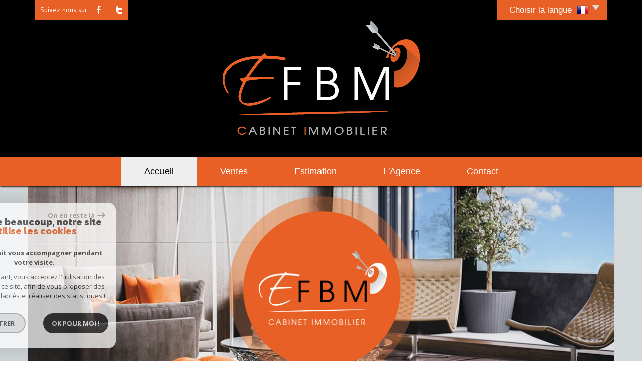

--- FILE ---
content_type: text/html; charset=UTF-8
request_url: https://www.cabinet-efbm.fr/
body_size: 7776
content:
<!DOCTYPE html>
<html lang="fr" class="no-js">
    <head>
        <meta charset="utf-8">
        <meta http-equiv="X-UA-Compatible" content="IE=edge">
        <meta name="viewport" content="width=device-width, initial-scale=1.0, maximum-scale=1.0">
        <title>Cabinet EFBM Cenon</title>
        <meta name="description" content="">
        <meta name="author" content="">

        
                                                <meta name="generator" content="starteo" >
                                    <link  rel="canonical" href="https://www.cabinet-efbm.fr/" >
                                    <meta property="generator" content="bObcat" >
                                    

        
            <link rel="icon" href="images/favicon.png" type="image/png" />
            <link rel="shortcut icon" href="images/favicon.png" type="image/png" />
        
        <base href="https://www.cabinet-efbm.fr/">
                
        
                    

        
                    

        
               
        
        
        
            <link rel="stylesheet" type="text/css" href="https://fonts.googleapis.com/css?family=Ubuntu:400,300,700.css" />
            <link rel="stylesheet" type="text/css" href="https://fonts.googleapis.com/css?family=PT+Sans:400,700,400italic,700italic.css" />
        
        
                    
            <link rel="stylesheet" type="text/css" href="/css/build_b48cf1eb73cfffea1a08b02eaaefc8c1.css" />
            <link rel="stylesheet" type="text/css" href="//code.jquery.com/ui/1.10.4/themes/smoothness/jquery-ui.css" />
        
         
        <link rel="stylesheet" type="text/css" href="/css/fonts/style.css" />
        <link rel="stylesheet" type="text/css" href="/css/expre.css" />
         
        <!-- HTML5 Shim and Respond.js IE8 support of HTML5 elements and media queries -->
        <!--[if lt IE 9]>
          <script src="https://oss.maxcdn.com/libs/html5shiv/3.7.0/html5shiv.js"></script>
          <script src="https://oss.maxcdn.com/libs/respond.js/1.4.2/respond.min.js"></script>
        <![endif]-->
        
                  <!-- Global site tag (gtag.js) - Google Analytics -->
    <script async src="https://www.googletagmanager.com/gtag/js?id=UA-104419121-1"></script>
    <script>
      window.dataLayer = window.dataLayer || [];
      function gtag(){
        dataLayer.push(arguments);
      }
      gtag('js', new Date());
            gtag('config', 'UA-104419121-1');
                  gtag('config', 'G-1LDKQ2D8R7');
          </script>
    <script>
    gtag('consent', 'default', {
      'ad_storage': 'granted',
      'analytics_storage': 'granted',
      'ad_user_data': 'granted',
      'ad_personalization': 'granted',
    });
  </script>

        
        
                    
    </head>

    <body id="pageIndex" class="">

            
        
    


    
    
        
            
        




    

    



    
    
            
    
        
        
        




    

     
        <header>
            <div class="container">
                
	<div class="row lang">
		
			<div class="col-md-3 col-xs-6">
			<ul class="nav nav-pills follow">
				<li class="dropdown ">
					Suivez nous sur
					<a class="dropdown-toggle txtLang " href="https://www.facebook.com/Cabinet-EFBM-308513196289358/app/152779944769863/">
						<span class="icon-facebook2 icons"></span>
					</a>
					<a class="dropdown-toggle txtLang " href="https://twitter.com/CabinetEFBM">
						<span class="icon-twitter2 icons"></span>
					</a>
				</li>
			</ul>
			</div>
			<div class="col-md-6 hidden-sm hidden-xs">
			</div>
			<div class="col-md-3 col-xs-6">
				<ul class="nav nav-pills">
					<li class="dropdown">
						<a class="dropdown-toggle" data-toggle="dropdown" href="#">
							<span class="txtLang pull-left">
								Choisir la langue
							</span>
							<span class="flag flag_fr activeLang"></span> 
							<span class="caret"></span>
						</a>

						<ul class="dropdown-menu" role="menu">
						  							  <li>
								<div class="flag flag_fr flag_fr_faded hide right">
									 <form method="post" action="//www.cabinet-efbm.fr/">
										 <input type="hidden" name="lang" value="fr">
										 <input type="submit" value=" ">
									 </form>
								 </div>
							  </li>
						  							  <li>
								<div class="flag flag_en flag_en_faded  right">
									 <form method="post" action="//www.cabinet-efbm.fr/">
										 <input type="hidden" name="lang" value="en">
										 <input type="submit" value=" ">
									 </form>
								 </div>
							  </li>
						  						</ul>
					</li>
				</ul>
			</div>
		
	</div>

                
                    
                        <div class="row logo">
                            <div class="col-sm-12 col-xs-push-2 col-sm-push-0 col-xs-8">
                                
                                    <a href="/" id="logoSite" ><img src="//cabinetefbm.staticlbi.com/original/images/logoSite.png" /></a>
                                
                                
                            </div>
                            <div class="col-xs-4 visible-xs coordsMob">
                                <span class="icon-email2"></span>
                            </div>
                        </div>
                    
                    

                    <!-- Principal Header version 2 (logo a gauche coordonn�es a droite) => attention en responsive version Mobile
                    <div class="row headerV2">
                        
                            <div class="col-md-5 col-sm-12 col-xs-push-2 col-sm-push-0 col-xs-8 logo">
                                
                                    <a href="/" id="logoSite" ><img src="//cabinetefbm.staticlbi.com/original/images/logoSite.png" /></a>
                                
                                
                            </div>
                            <div class="col-xs-4 visible-xs coordsMob">
                                <span class="icon-email2"></span>
                            </div>
                        
                        
                    </div>
                    -->

                
            </div>
            
                <div class="navigation">
                    <nav class="navbar navbar-default container" role="navigation">
                        <div class="navbar-header">
                            
                                <button type="button" class="navbar-toggle" data-toggle="collapse" data-target=".navbar-collapse">
                                  <span class="sr-only"> </span>
                                  <span class="icon-bar"></span>
                                  <span class="icon-bar"></span>
                                  <span class="icon-bar"></span>
                                </button>
                            
                            
                                <button type="button" class="search-toggle btn-default pull-left">
                                    <span class="icon-rechercher"></span>
                                </button>
                            
                        </div>
                        <div class="navbar-collapse collapse">
                          <ul class="nav navbar-nav">
                                                                    
    <li class="active  ">
            <a href="/" target="" >Accueil</a>
    
    </li>                                                                    
    <li class=" ">
            <a href="/a-vendre/1" target="" >Ventes</a>
    
    </li>                                                                    
    <li class=" ">
            <a href="/estimation.html" target="" >Estimation</a>
    
    </li>                                                                    
    <li class=" ">
            <a href="/notre-agence.html" target="" >L'agence</a>
    
    </li>                                                                    
    <li class=" ">
            <a href="/contact.html" target="" >Contact</a>
    
    </li>                                                      </ul>
                        </div>
                    </nav>
                </div>
            
        </header>
    
    <section class="Layout">
        
    <div class="slideshow">
        <div class="container">
                            
    <div class="slide nivoSlider  hidden-xs hidden-sm" data-interval="">
                    <img src="//cabinetefbm.staticlbi.com/original/images/slideshow/1.jpg" />
            </div>
                    </div>
    </div>
    <div class="container hidden-sm hidden-xs">
        <img src="//cabinetefbm.staticlbi.com/original/images/shadowSlide.png" class="img-responsive shadow-top" />
    </div>

        <div class="controlSearch visible-xs">
            <span class="icon-rechercher"></span>
        </div>
        <div class="contentLayout">
            
                <div class="container slideContent">
                    
                        <aside class="Search">
                            <form method="post" class="containerSearch" action="/recherche/" role="form">
    <div class="form-group">
        <div class="col-md-2 col-sm-4">
            
                                                                                                                                                                    <select name="data[Search][offredem]" id="inputOffredem" class="form-control selectpicker"   data-style="btn-selectpicker">
                <option value="0" selected="selected">
            Vente
        </option>
    </select>

                                                                                                                                                                                                                                                                                                                                                                                        <select name="data[Search][idtype]" id="inputTypeBien_transac" class="form-control selectpicker"   data-style="btn-selectpicker">
            <option value="void">Type de bien</option>
                <option value="5" >
            Terrain
        </option>
            <option value="1" >
            Maison
        </option>
    </select>

                                                                                                    </div><div class="col-md-2 col-sm-4">                                                                                                                                                                                                                <select name="data[Search][idvillecode]" id="inputLocalisation" class="form-control selectpicker"   data-style="btn-selectpicker">
            <option value="void">Localisation</option>
                <option value="ville-8" >
            33140 - Villenave-d'Ornon
        </option>
            <option value="ville-25" >
            33160 - Saint-Aubin-de-Médoc
        </option>
            <option value="ville-24" >
            33270 - Floirac
        </option>
            <option value="ville-21" >
            33320 - Eysines
        </option>
            <option value="ville-6" >
            33700 - Mérignac
        </option>
    </select>

                                                                                                                                                                                                                                                                                                                    <input type="text" name="data[Search][NO_DOSSIER]" placeholder="Référence" id="inputRef" class="form-control">
                                                                                                    </div><div class="col-md-2 col-sm-4">                                                                                                                                                                                                                <input type="text" name="data[Search][prixmin]" placeholder="Prix min" id="input_dualPrixMin" value="" class="form-control">
<input type="text" name="data[Search][prixmax]" placeholder="Prix max" id="input_dualPrixMax" value="" class="form-control">
                                                                                                    </div><div class="col-md-2 col-sm-4">                                                                                                                                                                                                                <input type="text" name="data[Search][surfmin]" placeholder="Surface min. m²" data-terrain="Surface terrain min. (m²)" id="inputSurfMin" value="" class="form-control">
<input type="text" name="data[Search][surfmax]" placeholder="Surface max. m²" data-terrain="Surface terrain max. (m²)" id="inputSurfMax" value="" class="form-control">
                                                                                                    </div><div class="col-md-2 col-sm-4">                                                                                                                                                                                                                <input type="text" name="data[Search][piecesmin]" placeholder="Nb. pièces min." id="inputPiecesMin" value="" class="form-control">
<input type="text" name="data[Search][piecesmax]" placeholder="Nb pièces max" id="inputPiecesMax" value="" class="form-control">
                                                                                                    </div><div class="col-md-2 col-sm-4">                                                                                                                                    <input type="hidden" value="1,2,3,4,5,null" name="data[Search][status]" />                                                                                                                                                                                                                <button type="submit" class="btn-search btn-primary">
                                <span class="icon-loop"></span>
                                <span class="rechTxt">Rechercher</span>
                            </button>
                                                                        
        </div>
    </div>
</form>                        </aside>
                    
                </div>
                <div class="search-close">
                    <span class="closeRech">
                        <span class="icon-mini-f-right"></span>
                        <span class="icon-mini-f-left"></span>
                    </span>
                </div>
            
            
                
                    <div class="container">
                        
                    </div>
                
            
            
                <div class="container contentPage">
                    <div class="row">
                        
                            <article class="col-md-4 col-lg-5 cro">
                                                                                                                                                
        
            
                <div class="themTitle">
                    
                                                    <h1>Bienvenue sur notre site</h1>
                                            
    <hr>

                </div>
            
            
                <div class="content">
                    
                        <div class="croCorps">
                             Fort d&rsquo;une exp&eacute;rience de plusieurs ann&eacute;es le Cabinet EFBM est sp&eacute;cialis&eacute; dans tous types de transactions sur l&rsquo;ensemble du d&eacute;partement de la Gironde. 
 
Compos&eacute; d&rsquo;une &eacute;quipe jeune et dynamique, nous vous apporterons notre expertise et nos conseils avis&eacute;s afin de mener au mieux votre projet immobilier. 

                                                    </div>
                    
                    
                        <div class="btnSuite">
                            
                                                                    <a href="/notre-agence.html" class="btn-cro btn-primary" >LIRE PLUS</a>
                                                            
                        </div>
                    
                </div>
            
        
    
                                                            </article>
                        
                        
                            <section class="col-md-7 col-md-push-1 col-lg-6 col-lg-push-1  coupCoeur">
                                
                                    <div class="themTitle">
                                        <h1> Notre sélection de coups de coeur</h1>
                                        <hr>
                                    </div>
                                
                                
                                    <div class="content">
                                        <div id="carouselCC" class="carousel slide slideCC" data-ride="carousel">
                                            <div class="carousel-inner">
                                                
                                                    <div class="item active">
                                                                                                                    <article class="col-md-6 col-sm-6 col-sm-push-3 col-md-push-0  leftCC">
                                                                <div class="blockCC">
                                                                    <div class="imgCC">
                                                                        <a href="/79-maison-108-m-4ch.html" ><img src="//cabinetefbm.staticlbi.com/260x260/images/biens/1/4f569dc8b84b2d44b1d402f7476b0380/original/photo_8b89fe2041bc4b222ade9d14fa896988.jpg" width="260" /></a>
                                                                    </div>
                                                                    <div class="contentCC">
                                                                        <h1>Villenave-D'Ornon</h1>
                                                                        <h2>
                                                                            <span class="typeCC">Maison 108 m&sup2;</span>
                                                                            <span class="prixCC">299 000 €</span>
                                                                        </h2>
                                                                    </div>
                                                                </div>
                                                                <div class="shadowCC"></div>
                                                            </article>
                                                                                                                                                                                <article class="col-md-6 col-sm-6 col-sm-push-3 col-md-push-0  rightCC">
                                                                <div class="blockCC">
                                                                    <div class="imgCC">
                                                                        <a href="/43-tresses-maison-202-m.html" ><img src="//cabinetefbm.staticlbi.com/260x260/images/biens/1/9d1f61756563cd7ed7933e655eaedf9b/original/photo_2612d1a27b09db9726035053c3041eda.jpg" width="260" /></a>
                                                                    </div>
                                                                    <div class="contentCC">
                                                                        <h1>Tresses</h1>
                                                                        <h2>
                                                                            <span class="typeCC">Maison 200 m&sup2;</span>
                                                                            <span class="prixCC">375 000 €</span>
                                                                        </h2>
                                                                    </div>
                                                                </div>
                                                                <div class="shadowCC"></div>
                                                            </article>
                                                                                                                                                                        </div>
                                                
                                            </div>
                                            
                                                <a class="left carousel-control" href="#carouselCC" data-slide="prev">
                                                    <span class="icon-flechegauche triangle fs-19"></span>
                                                </a>
                                                <a class="right carousel-control" href="#carouselCC" data-slide="next">
                                                    <span class="icon-flechedroite triangle fs-19"></span>
                                                </a>
                                            
                                        </div>
                                    </div>
                                
                            </section>
                        
                    </div>
                </div>
            
        </div>
    </section>

        
        
            


    
    
        
            
        




    

    



    
    
            
    
        
        
        




    

             
                            
            
            
    
            
            <footer>
                
                    <section class="jumbotron mainFtr">
                        <div class="container">
                            <div class="row">
                                                                                                            <div class="elementFtr col-sm-6 col-md-3">
                                            
                                                <div class="contentFtr button">
                                                                                                                                <button class="btnFtr" onclick="window.open('/admin/espace_proprietaire.php'); return false;">
                <span class="icon-espaceproprietaire btnFtrIcon"></span>
                <span class="btnFtrTerm">Espace propriétaires</span>
            </button>
            
                                                                                                    </div>
                                            
                                        </div>
                                                                            <div class="elementFtr col-sm-6 col-md-6 text-center">
                                            
                                                <div class="contentFtr coords">
                                                                                                                
                    
        
        <ul class="coords defaultCoords   ">
                                    <li class="phone">
                    
                                                                    <div class="elementCoords">
                                                                                                                                                                                                                <a href="tel:05 56 28 53 23">05 56 28 53 23</a>
                                                                                    </div>
                                    </li>
                                                <li class="adress">
                    
                                                                    <div class="elementCoords">
                                                                                                <span class="valCoords adresse">5 rue de L'espérance</span>
                                                                                                                                <span class="valCoords cp">33150</span>
                                                                                                                                <span class="valCoords ville">Cenon</span>
                                                                                    </div>
                                    </li>
                                                <li class="email">
                    
                                                                    <div class="elementCoords">
                                                                                                                                                                                                                <a href="mailto:fahdellouchi@cabinet-efbm.fr">fahdellouchi@cabinet-efbm.fr</a>
                                                                                    </div>
                                    </li>
                        </ul>
                                                                                                    </div>
                                            
                                        </div>
                                                                            <div class="elementFtr col-sm-6 col-md-3">
                                            
                                                <div class="contentFtr image">
                                                                                                                                
    <a href="//www.la-boite-immo.com/" rel="nofollow" target="_blank" ><img src="//cabinetefbm.staticlbi.com/original/images/logoLBI.png" alt="La boite immo" /></a>

            
                                                                                                    </div>
                                            
                                        </div>
                                                                                                </div>
                        </div>
                    </section>
                
                
                    <div class="jumbotron lastFtr">
                        <div class="container">
                            <div class="row">
                                
                                    <div class="col-md-8 linklstFtr">
                                        <p>&copy; 2026 | Tous droits réservés | Traduction powered by Google -
                                            <a href="/plan-du-site.html" >Plan du site</a>
                                            - <a href="/i/redac/legals" >Mentions légales</a>
                                                                                            - <a href="/i/redac/honoraires" >Barème</a>
                                                                                        - <a href="/nos-liens.html" >Partenaires</a> 
                                            - <a href="/admin/" target="_blank" >Admin</a> 
                                                                                        - <a href="https://www.la-boite-immo.com/politique-de-gestion-des-donnees-personnelles" >Politique RGPD</a>
                                        </li>
                                        </p>
                                    </div>
                                
                                
                                    <div class="col-md-4">
                                        <div class="iconResp">
                                            <span class="icon-multisupport"></span><p class="contentResp">Site internet compatible multi-supports,<br/>un seul site adaptable à tous les types d'écrans.</p>
                                        </div>
                                    </div>
                                
                            </div>
                        </div>
                    </div>
                
            </footer>
        
        
        <script src="//ajax.googleapis.com/ajax/libs/jquery/1.10.1/jquery.min.js" ></script>
        <script src="//ajax.googleapis.com/ajax/libs/jqueryui/1.10.3/jquery-ui.min.js" ></script>
        
        
            <script src="/js/build_ec29e8a84a980c5ab83052d44a67b2b3.js" ></script>
        
        
         
         
                
        
         

        <script src="https://www.google.com/recaptcha/api.js?render=6LcPSwcjAAAAALqRxz1OmV3XskwQrdJBMbyDDSJU"></script>
<style>.grecaptcha-badge { visibility: hidden;}</style>

        <script>
grecaptcha.ready(function() {
                        grecaptcha.execute("6LcPSwcjAAAAALqRxz1OmV3XskwQrdJBMbyDDSJU", {action: ""}).then(function(token) {});
                    });</script>

        




<div class="cookie-consent rgpd-v1 ">

<div class="cookiesContainer" style="display: block;">
    <div class="cookiesStructure_1">
        <div class="cookiesContent">
            <button class="btnTop" type="button" id="getCloseCookies">
                On en reste là
                <svg xmlns="http://www.w3.org/2000/svg" width="16.468" height="12.261" viewBox="0 0 16.468 12.261">
                    <g id="Fleche_fermer" data-name="Fleche fermer" transform="translate(-1537.741 -953.58)">
                        <path id="Tracé_4684" data-name="Tracé 4684" d="M0,0H14.148" transform="translate(1538.741 959.71)" fill="none" stroke="#9c9c9c" stroke-linecap="round" stroke-width="2"></path>
                        <path id="Tracé_4685" data-name="Tracé 4685" d="M0,0,4.621,4.621" transform="translate(1548.173 954.994)" fill="none" stroke="#9c9c9c" stroke-linecap="round" stroke-width="2"></path>
                        <path id="Tracé_4683" data-name="Tracé 4683" d="M0,4.621,4.621,0" transform="translate(1548.173 959.805)" fill="none" stroke="#9c9c9c" stroke-linecap="round" stroke-width="2"></path>
                    </g>
                </svg>
            </button>

            <p class="titreCookies">
                Comme beaucoup, notre site
                <span class="colorPrimarySite">utilise les cookies</span>
            </p>
            <p class="textCookies">
                <span class="textStrong">On aimerait vous accompagner pendant votre visite.</span>
                En poursuivant, vous acceptez l'utilisation des cookies par ce site, afin de vous proposer des contenus adaptés et réaliser des statistiques !

            </p>
            <div class="btnContainer">
                <button class="btnCookies lightVersion" id="getParamsCookies" type="button"> Paramétrer</button>
                <button class="btnCookies" id="getValidCookies" type="button"> Ok pour Moi !</button>
            </div>
        </div>
    </div>
    <div class="cookiesStructure_2 ">
        <div class="cookiesContent">
            <button class="btnRetour" id="getReturnCookies" type="button">
                <svg xmlns="http://www.w3.org/2000/svg" width="16.468" height="12.261" viewBox="0 0 16.468 12.261">
                    <g id="Fleche_retour" data-name="Fleche retour" transform="translate(1554.209 965.841) rotate(180)">
                        <path id="Tracé_4684" data-name="Tracé 4684" d="M0,0H14.148" transform="translate(1538.741 959.71)" fill="none" stroke="#9c9c9c" stroke-linecap="round" stroke-width="2"></path>
                        <path id="Tracé_4685" data-name="Tracé 4685" d="M0,0,4.621,4.621" transform="translate(1548.173 954.994)" fill="none" stroke="#9c9c9c" stroke-linecap="round" stroke-width="2"></path>
                        <path id="Tracé_4683" data-name="Tracé 4683" d="M0,4.621,4.621,0" transform="translate(1548.173 959.805)" fill="none" stroke="#9c9c9c" stroke-linecap="round" stroke-width="2"></path>
                    </g>
                </svg>
            </button>
            <p class="topContentCookies"> Paramétrer</p>

            <div class="cookiesElement">
                <p class="textSectionContent"><span class="titreSection">Cookies fonctionnels</span>Ces cookies sont indispensables à la navigation sur le site, pour vous garantir un fonctionnement optimal. Ils ne peuvent donc pas être désactivés. </p>
            </div>
                            <div class="cookiesElement">

                    <p class="textSectionContent"><span class="titreSection">Statistiques de visites</span>Pour améliorer votre expérience, on a besoin de savoir ce qui vous intéresse ! <br> Les données récoltées sont anonymisées. </p>

                    <div class="itemCheckboxCookieContainer">
                        <div class="textContent">
                            <a class="linkElement" href="https://support.google.com/analytics/answer/6004245?hl=fr">?</a>
                            <svg class="iconElement" xmlns="http://www.w3.org/2000/svg" width="19.555" height="19.954" viewBox="0 0 19.555 19.954">
                                <g id="Google" transform="translate(0)">
                                    <path id="Tracé_4724" data-name="Tracé 4724" d="M1255.41,1020.752a8.56,8.56,0,0,0-.211-2.039h-9.368v3.7h5.5a4.874,4.874,0,0,1-2.039,3.237l-.019.124,2.962,2.295.205.021a9.755,9.755,0,0,0,2.971-7.339" transform="translate(-1235.855 -1010.553)" fill="#4285f4"/>
                                    <path id="Tracé_4725" data-name="Tracé 4725" d="M141.911,1500.084a9.51,9.51,0,0,0,6.607-2.417l-3.148-2.439a5.9,5.9,0,0,1-3.459,1,6.006,6.006,0,0,1-5.676-4.146l-.117.01-3.08,2.383-.04.112a9.97,9.97,0,0,0,8.913,5.5" transform="translate(-131.934 -1480.13)" fill="#34a853"/>
                                    <path id="Tracé_4726" data-name="Tracé 4726" d="M4.427,686.958a6.141,6.141,0,0,1-.333-1.973,6.454,6.454,0,0,1,.321-1.973l-.006-.132-3.118-2.422-.1.049a9.956,9.956,0,0,0,0,8.957l3.237-2.505" transform="translate(-0.126 -675.008)" fill="#fbbc05"/>
                                    <path id="Tracé_4727" data-name="Tracé 4727" d="M141.911,3.858a5.53,5.53,0,0,1,3.858,1.486l2.816-2.749A9.586,9.586,0,0,0,141.911,0,9.97,9.97,0,0,0,133,5.5L136.224,8a6.031,6.031,0,0,1,5.687-4.146" transform="translate(-131.934 0)" fill="#eb4335"/>
                                </g>
                            </svg>
                            <p class="textElement">Google Analytics</p>
                        </div>
                        <div class="checkboxCookiesContent">
                            <input name="checkbox_googleAnalytics" class="checkboxCookies" id="checkedgoogleAnalytics" type="checkbox" checked="checked" disabled="disabled">
                            <label class="checkboxCookiesLabel" for="checkedgoogleAnalytics"></label>
                        </div>
                    </div>
                </div>
                                    <div class="cookiesElement">
                            </div>
            <div class="btnContainer btnConfigCookies"> 
                <a href="i/redac/legals" class="btnCookies lightVersion" type="button">En savoir plus</a>
                <button class="btnCookies" id="getSaveCookies" type="button">Enregistrer</button>
            </div>
        </div>
    </div>
</div>

</div>

    <script >
        /* -------------------------------------------------------------------------- */
        /*                              NEW COOKIES RGPD                              */
        /* -------------------------------------------------------------------------- */

        var displayCookies = function() {
            document.getElementsByClassName("cookiesContainer")[0].style.display = "block";
        }
        window.onload = function() {
            setTimeout(displayCookies, 1000);
        }
        window.addEventListener('load', (event) => {
            animCookiesParams();
        });

        function animCookiesParams() {
            let cookies = new animCookiesParamsFunction({
                root: document.querySelector('.cookiesContainer')
            });
        }

        function animCookiesParamsFunction(params) {
            let that = this;
            this.params = params;
            let $this = this.params.root;

            let $cookiesStructure_1 =  $this.querySelector('.cookiesStructure_1');
            let $cookiesStructure_2 =  $this.querySelector('.cookiesStructure_2');
            let $listCookies = document.cookie.split(' ');
            let $dataToSend = [];
            let $listCheckbox = $this.querySelectorAll('.checkboxCookies');

            this.initFunctionCookies = function() {
                this.animCookiesClickParams();
                this.animCookiesClickReturn();
                this.animCookiesClickValid();
                this.animCookiesClickSave();
                this.animCookiesClickNoCookies();
            }

            this.animCookiesLoading = function() {
                let url = document.location.href.split('/');
                let lengthUrl = url.length - 1;
                if(!$listCookies.includes('cookies_hasVerified=true;') && url[lengthUrl] !== "mentions-legales") {
                    setTimeout(function () {
                        $cookiesStructure_1.classList.add('active');
                        that.initFunctionCookies();
                    },2000);
                } else {
                    that.initFunctionCookiesHasVerified();
                }
            }

            this.animCookiesClickParams = function() {
                $this.querySelector('#getParamsCookies').addEventListener('click', (event) => {
                    $cookiesStructure_1.classList.remove('active');
                    setTimeout(function () {
                        $cookiesStructure_2.classList.add('active');
                    },500);
                });
            }

            this.animCookiesClickParams = function() {
                $this.querySelector('#getParamsCookies').addEventListener('click', (event) => {
                    $cookiesStructure_1.classList.remove('active');
                    setTimeout(function () {
                        $cookiesStructure_2.classList.add('active');
                    },500);
                });
            }

            this.animCookiesClickReturn = function() {
                $this.querySelector('#getReturnCookies').addEventListener('click', (event) => {
                    $cookiesStructure_2.classList.remove('active');
                    setTimeout(function () {
                        $cookiesStructure_1.classList.add('active');
                    },500);
                });
            }

            this.animCookiesClickValid = function() {
                $this.querySelector('#getValidCookies').addEventListener('click', (event) => {
                    $dataToSend = [];
                    for(let item of $listCheckbox) {
                        $dataToSend[item.getAttribute('name')] = true;
                    }
                    this.animCookiesClose();
                });
            }

            this.animCookiesClickSave = function() {
                $this.querySelector('#getSaveCookies').addEventListener('click', (event) => {
                    $dataToSend = [];
                    for(let item of $listCheckbox) {
                        $dataToSend[item.getAttribute('name')] = item.checked;
                    }
                    this.animCookiesClose();
                });
            }

            this.animCookiesClickNoCookies = function() {
                $this.querySelector('#getCloseCookies').addEventListener('click', (event) => {
                    $dataToSend = [];
                    for(let item of $listCheckbox) {
                        $dataToSend[item.getAttribute('name')] = item.getAttribute('disabled') ? true : false;
                    }
                    this.animCookiesClose();
                });
            }

            this.animCookiesClose = function() {
                $cookiesStructure_1.classList.remove('active');
                $cookiesStructure_2.classList.remove('active');
                document.cookie = "cookies_hasVerified=true";
                this.animCookiesApplyCookies();
            }

            this.animCookiesApplyCookies = function() {
                for(let data in $dataToSend) {
                    let key = data.split('_');
                    let functionName = "cookies_" + key[1];
                    let cookie =  "cookies_" + key[1] + "=" + $dataToSend[data];
                    if(!document.cookie.split(' ').includes(cookie)) {
                        document.cookie = cookie;
                    }
                    if($dataToSend[data] && functionName !== "cookies_googleAnalytics") {
                        if(typeof window[functionName] === "function") {
                            window[functionName]();
                        }
                    }
                }
            }

            this.initFunctionCookiesHasVerified = function () {
                const regex = new RegExp('^cookies_[a-zA-Z0-9]{0,}');
                for(let cookies of $listCookies) {
                    let cookie = cookies.split('=');
                    let functionName = cookie[0];
                    if(regex.test(functionName) && functionName !== "cookies_googleAnalytics" && functionName !== "cookies_hasVerified") {
                        if(typeof window[functionName] === "function") {
                            window[functionName]();
                        }
                    }
                }
            }

            this.animCookiesLoading();

        }


    </script>



    </body>
</html>

--- FILE ---
content_type: text/html; charset=utf-8
request_url: https://www.google.com/recaptcha/api2/anchor?ar=1&k=6LcPSwcjAAAAALqRxz1OmV3XskwQrdJBMbyDDSJU&co=aHR0cHM6Ly93d3cuY2FiaW5ldC1lZmJtLmZyOjQ0Mw..&hl=en&v=PoyoqOPhxBO7pBk68S4YbpHZ&size=invisible&anchor-ms=20000&execute-ms=30000&cb=g2dvx95kxj6d
body_size: 48782
content:
<!DOCTYPE HTML><html dir="ltr" lang="en"><head><meta http-equiv="Content-Type" content="text/html; charset=UTF-8">
<meta http-equiv="X-UA-Compatible" content="IE=edge">
<title>reCAPTCHA</title>
<style type="text/css">
/* cyrillic-ext */
@font-face {
  font-family: 'Roboto';
  font-style: normal;
  font-weight: 400;
  font-stretch: 100%;
  src: url(//fonts.gstatic.com/s/roboto/v48/KFO7CnqEu92Fr1ME7kSn66aGLdTylUAMa3GUBHMdazTgWw.woff2) format('woff2');
  unicode-range: U+0460-052F, U+1C80-1C8A, U+20B4, U+2DE0-2DFF, U+A640-A69F, U+FE2E-FE2F;
}
/* cyrillic */
@font-face {
  font-family: 'Roboto';
  font-style: normal;
  font-weight: 400;
  font-stretch: 100%;
  src: url(//fonts.gstatic.com/s/roboto/v48/KFO7CnqEu92Fr1ME7kSn66aGLdTylUAMa3iUBHMdazTgWw.woff2) format('woff2');
  unicode-range: U+0301, U+0400-045F, U+0490-0491, U+04B0-04B1, U+2116;
}
/* greek-ext */
@font-face {
  font-family: 'Roboto';
  font-style: normal;
  font-weight: 400;
  font-stretch: 100%;
  src: url(//fonts.gstatic.com/s/roboto/v48/KFO7CnqEu92Fr1ME7kSn66aGLdTylUAMa3CUBHMdazTgWw.woff2) format('woff2');
  unicode-range: U+1F00-1FFF;
}
/* greek */
@font-face {
  font-family: 'Roboto';
  font-style: normal;
  font-weight: 400;
  font-stretch: 100%;
  src: url(//fonts.gstatic.com/s/roboto/v48/KFO7CnqEu92Fr1ME7kSn66aGLdTylUAMa3-UBHMdazTgWw.woff2) format('woff2');
  unicode-range: U+0370-0377, U+037A-037F, U+0384-038A, U+038C, U+038E-03A1, U+03A3-03FF;
}
/* math */
@font-face {
  font-family: 'Roboto';
  font-style: normal;
  font-weight: 400;
  font-stretch: 100%;
  src: url(//fonts.gstatic.com/s/roboto/v48/KFO7CnqEu92Fr1ME7kSn66aGLdTylUAMawCUBHMdazTgWw.woff2) format('woff2');
  unicode-range: U+0302-0303, U+0305, U+0307-0308, U+0310, U+0312, U+0315, U+031A, U+0326-0327, U+032C, U+032F-0330, U+0332-0333, U+0338, U+033A, U+0346, U+034D, U+0391-03A1, U+03A3-03A9, U+03B1-03C9, U+03D1, U+03D5-03D6, U+03F0-03F1, U+03F4-03F5, U+2016-2017, U+2034-2038, U+203C, U+2040, U+2043, U+2047, U+2050, U+2057, U+205F, U+2070-2071, U+2074-208E, U+2090-209C, U+20D0-20DC, U+20E1, U+20E5-20EF, U+2100-2112, U+2114-2115, U+2117-2121, U+2123-214F, U+2190, U+2192, U+2194-21AE, U+21B0-21E5, U+21F1-21F2, U+21F4-2211, U+2213-2214, U+2216-22FF, U+2308-230B, U+2310, U+2319, U+231C-2321, U+2336-237A, U+237C, U+2395, U+239B-23B7, U+23D0, U+23DC-23E1, U+2474-2475, U+25AF, U+25B3, U+25B7, U+25BD, U+25C1, U+25CA, U+25CC, U+25FB, U+266D-266F, U+27C0-27FF, U+2900-2AFF, U+2B0E-2B11, U+2B30-2B4C, U+2BFE, U+3030, U+FF5B, U+FF5D, U+1D400-1D7FF, U+1EE00-1EEFF;
}
/* symbols */
@font-face {
  font-family: 'Roboto';
  font-style: normal;
  font-weight: 400;
  font-stretch: 100%;
  src: url(//fonts.gstatic.com/s/roboto/v48/KFO7CnqEu92Fr1ME7kSn66aGLdTylUAMaxKUBHMdazTgWw.woff2) format('woff2');
  unicode-range: U+0001-000C, U+000E-001F, U+007F-009F, U+20DD-20E0, U+20E2-20E4, U+2150-218F, U+2190, U+2192, U+2194-2199, U+21AF, U+21E6-21F0, U+21F3, U+2218-2219, U+2299, U+22C4-22C6, U+2300-243F, U+2440-244A, U+2460-24FF, U+25A0-27BF, U+2800-28FF, U+2921-2922, U+2981, U+29BF, U+29EB, U+2B00-2BFF, U+4DC0-4DFF, U+FFF9-FFFB, U+10140-1018E, U+10190-1019C, U+101A0, U+101D0-101FD, U+102E0-102FB, U+10E60-10E7E, U+1D2C0-1D2D3, U+1D2E0-1D37F, U+1F000-1F0FF, U+1F100-1F1AD, U+1F1E6-1F1FF, U+1F30D-1F30F, U+1F315, U+1F31C, U+1F31E, U+1F320-1F32C, U+1F336, U+1F378, U+1F37D, U+1F382, U+1F393-1F39F, U+1F3A7-1F3A8, U+1F3AC-1F3AF, U+1F3C2, U+1F3C4-1F3C6, U+1F3CA-1F3CE, U+1F3D4-1F3E0, U+1F3ED, U+1F3F1-1F3F3, U+1F3F5-1F3F7, U+1F408, U+1F415, U+1F41F, U+1F426, U+1F43F, U+1F441-1F442, U+1F444, U+1F446-1F449, U+1F44C-1F44E, U+1F453, U+1F46A, U+1F47D, U+1F4A3, U+1F4B0, U+1F4B3, U+1F4B9, U+1F4BB, U+1F4BF, U+1F4C8-1F4CB, U+1F4D6, U+1F4DA, U+1F4DF, U+1F4E3-1F4E6, U+1F4EA-1F4ED, U+1F4F7, U+1F4F9-1F4FB, U+1F4FD-1F4FE, U+1F503, U+1F507-1F50B, U+1F50D, U+1F512-1F513, U+1F53E-1F54A, U+1F54F-1F5FA, U+1F610, U+1F650-1F67F, U+1F687, U+1F68D, U+1F691, U+1F694, U+1F698, U+1F6AD, U+1F6B2, U+1F6B9-1F6BA, U+1F6BC, U+1F6C6-1F6CF, U+1F6D3-1F6D7, U+1F6E0-1F6EA, U+1F6F0-1F6F3, U+1F6F7-1F6FC, U+1F700-1F7FF, U+1F800-1F80B, U+1F810-1F847, U+1F850-1F859, U+1F860-1F887, U+1F890-1F8AD, U+1F8B0-1F8BB, U+1F8C0-1F8C1, U+1F900-1F90B, U+1F93B, U+1F946, U+1F984, U+1F996, U+1F9E9, U+1FA00-1FA6F, U+1FA70-1FA7C, U+1FA80-1FA89, U+1FA8F-1FAC6, U+1FACE-1FADC, U+1FADF-1FAE9, U+1FAF0-1FAF8, U+1FB00-1FBFF;
}
/* vietnamese */
@font-face {
  font-family: 'Roboto';
  font-style: normal;
  font-weight: 400;
  font-stretch: 100%;
  src: url(//fonts.gstatic.com/s/roboto/v48/KFO7CnqEu92Fr1ME7kSn66aGLdTylUAMa3OUBHMdazTgWw.woff2) format('woff2');
  unicode-range: U+0102-0103, U+0110-0111, U+0128-0129, U+0168-0169, U+01A0-01A1, U+01AF-01B0, U+0300-0301, U+0303-0304, U+0308-0309, U+0323, U+0329, U+1EA0-1EF9, U+20AB;
}
/* latin-ext */
@font-face {
  font-family: 'Roboto';
  font-style: normal;
  font-weight: 400;
  font-stretch: 100%;
  src: url(//fonts.gstatic.com/s/roboto/v48/KFO7CnqEu92Fr1ME7kSn66aGLdTylUAMa3KUBHMdazTgWw.woff2) format('woff2');
  unicode-range: U+0100-02BA, U+02BD-02C5, U+02C7-02CC, U+02CE-02D7, U+02DD-02FF, U+0304, U+0308, U+0329, U+1D00-1DBF, U+1E00-1E9F, U+1EF2-1EFF, U+2020, U+20A0-20AB, U+20AD-20C0, U+2113, U+2C60-2C7F, U+A720-A7FF;
}
/* latin */
@font-face {
  font-family: 'Roboto';
  font-style: normal;
  font-weight: 400;
  font-stretch: 100%;
  src: url(//fonts.gstatic.com/s/roboto/v48/KFO7CnqEu92Fr1ME7kSn66aGLdTylUAMa3yUBHMdazQ.woff2) format('woff2');
  unicode-range: U+0000-00FF, U+0131, U+0152-0153, U+02BB-02BC, U+02C6, U+02DA, U+02DC, U+0304, U+0308, U+0329, U+2000-206F, U+20AC, U+2122, U+2191, U+2193, U+2212, U+2215, U+FEFF, U+FFFD;
}
/* cyrillic-ext */
@font-face {
  font-family: 'Roboto';
  font-style: normal;
  font-weight: 500;
  font-stretch: 100%;
  src: url(//fonts.gstatic.com/s/roboto/v48/KFO7CnqEu92Fr1ME7kSn66aGLdTylUAMa3GUBHMdazTgWw.woff2) format('woff2');
  unicode-range: U+0460-052F, U+1C80-1C8A, U+20B4, U+2DE0-2DFF, U+A640-A69F, U+FE2E-FE2F;
}
/* cyrillic */
@font-face {
  font-family: 'Roboto';
  font-style: normal;
  font-weight: 500;
  font-stretch: 100%;
  src: url(//fonts.gstatic.com/s/roboto/v48/KFO7CnqEu92Fr1ME7kSn66aGLdTylUAMa3iUBHMdazTgWw.woff2) format('woff2');
  unicode-range: U+0301, U+0400-045F, U+0490-0491, U+04B0-04B1, U+2116;
}
/* greek-ext */
@font-face {
  font-family: 'Roboto';
  font-style: normal;
  font-weight: 500;
  font-stretch: 100%;
  src: url(//fonts.gstatic.com/s/roboto/v48/KFO7CnqEu92Fr1ME7kSn66aGLdTylUAMa3CUBHMdazTgWw.woff2) format('woff2');
  unicode-range: U+1F00-1FFF;
}
/* greek */
@font-face {
  font-family: 'Roboto';
  font-style: normal;
  font-weight: 500;
  font-stretch: 100%;
  src: url(//fonts.gstatic.com/s/roboto/v48/KFO7CnqEu92Fr1ME7kSn66aGLdTylUAMa3-UBHMdazTgWw.woff2) format('woff2');
  unicode-range: U+0370-0377, U+037A-037F, U+0384-038A, U+038C, U+038E-03A1, U+03A3-03FF;
}
/* math */
@font-face {
  font-family: 'Roboto';
  font-style: normal;
  font-weight: 500;
  font-stretch: 100%;
  src: url(//fonts.gstatic.com/s/roboto/v48/KFO7CnqEu92Fr1ME7kSn66aGLdTylUAMawCUBHMdazTgWw.woff2) format('woff2');
  unicode-range: U+0302-0303, U+0305, U+0307-0308, U+0310, U+0312, U+0315, U+031A, U+0326-0327, U+032C, U+032F-0330, U+0332-0333, U+0338, U+033A, U+0346, U+034D, U+0391-03A1, U+03A3-03A9, U+03B1-03C9, U+03D1, U+03D5-03D6, U+03F0-03F1, U+03F4-03F5, U+2016-2017, U+2034-2038, U+203C, U+2040, U+2043, U+2047, U+2050, U+2057, U+205F, U+2070-2071, U+2074-208E, U+2090-209C, U+20D0-20DC, U+20E1, U+20E5-20EF, U+2100-2112, U+2114-2115, U+2117-2121, U+2123-214F, U+2190, U+2192, U+2194-21AE, U+21B0-21E5, U+21F1-21F2, U+21F4-2211, U+2213-2214, U+2216-22FF, U+2308-230B, U+2310, U+2319, U+231C-2321, U+2336-237A, U+237C, U+2395, U+239B-23B7, U+23D0, U+23DC-23E1, U+2474-2475, U+25AF, U+25B3, U+25B7, U+25BD, U+25C1, U+25CA, U+25CC, U+25FB, U+266D-266F, U+27C0-27FF, U+2900-2AFF, U+2B0E-2B11, U+2B30-2B4C, U+2BFE, U+3030, U+FF5B, U+FF5D, U+1D400-1D7FF, U+1EE00-1EEFF;
}
/* symbols */
@font-face {
  font-family: 'Roboto';
  font-style: normal;
  font-weight: 500;
  font-stretch: 100%;
  src: url(//fonts.gstatic.com/s/roboto/v48/KFO7CnqEu92Fr1ME7kSn66aGLdTylUAMaxKUBHMdazTgWw.woff2) format('woff2');
  unicode-range: U+0001-000C, U+000E-001F, U+007F-009F, U+20DD-20E0, U+20E2-20E4, U+2150-218F, U+2190, U+2192, U+2194-2199, U+21AF, U+21E6-21F0, U+21F3, U+2218-2219, U+2299, U+22C4-22C6, U+2300-243F, U+2440-244A, U+2460-24FF, U+25A0-27BF, U+2800-28FF, U+2921-2922, U+2981, U+29BF, U+29EB, U+2B00-2BFF, U+4DC0-4DFF, U+FFF9-FFFB, U+10140-1018E, U+10190-1019C, U+101A0, U+101D0-101FD, U+102E0-102FB, U+10E60-10E7E, U+1D2C0-1D2D3, U+1D2E0-1D37F, U+1F000-1F0FF, U+1F100-1F1AD, U+1F1E6-1F1FF, U+1F30D-1F30F, U+1F315, U+1F31C, U+1F31E, U+1F320-1F32C, U+1F336, U+1F378, U+1F37D, U+1F382, U+1F393-1F39F, U+1F3A7-1F3A8, U+1F3AC-1F3AF, U+1F3C2, U+1F3C4-1F3C6, U+1F3CA-1F3CE, U+1F3D4-1F3E0, U+1F3ED, U+1F3F1-1F3F3, U+1F3F5-1F3F7, U+1F408, U+1F415, U+1F41F, U+1F426, U+1F43F, U+1F441-1F442, U+1F444, U+1F446-1F449, U+1F44C-1F44E, U+1F453, U+1F46A, U+1F47D, U+1F4A3, U+1F4B0, U+1F4B3, U+1F4B9, U+1F4BB, U+1F4BF, U+1F4C8-1F4CB, U+1F4D6, U+1F4DA, U+1F4DF, U+1F4E3-1F4E6, U+1F4EA-1F4ED, U+1F4F7, U+1F4F9-1F4FB, U+1F4FD-1F4FE, U+1F503, U+1F507-1F50B, U+1F50D, U+1F512-1F513, U+1F53E-1F54A, U+1F54F-1F5FA, U+1F610, U+1F650-1F67F, U+1F687, U+1F68D, U+1F691, U+1F694, U+1F698, U+1F6AD, U+1F6B2, U+1F6B9-1F6BA, U+1F6BC, U+1F6C6-1F6CF, U+1F6D3-1F6D7, U+1F6E0-1F6EA, U+1F6F0-1F6F3, U+1F6F7-1F6FC, U+1F700-1F7FF, U+1F800-1F80B, U+1F810-1F847, U+1F850-1F859, U+1F860-1F887, U+1F890-1F8AD, U+1F8B0-1F8BB, U+1F8C0-1F8C1, U+1F900-1F90B, U+1F93B, U+1F946, U+1F984, U+1F996, U+1F9E9, U+1FA00-1FA6F, U+1FA70-1FA7C, U+1FA80-1FA89, U+1FA8F-1FAC6, U+1FACE-1FADC, U+1FADF-1FAE9, U+1FAF0-1FAF8, U+1FB00-1FBFF;
}
/* vietnamese */
@font-face {
  font-family: 'Roboto';
  font-style: normal;
  font-weight: 500;
  font-stretch: 100%;
  src: url(//fonts.gstatic.com/s/roboto/v48/KFO7CnqEu92Fr1ME7kSn66aGLdTylUAMa3OUBHMdazTgWw.woff2) format('woff2');
  unicode-range: U+0102-0103, U+0110-0111, U+0128-0129, U+0168-0169, U+01A0-01A1, U+01AF-01B0, U+0300-0301, U+0303-0304, U+0308-0309, U+0323, U+0329, U+1EA0-1EF9, U+20AB;
}
/* latin-ext */
@font-face {
  font-family: 'Roboto';
  font-style: normal;
  font-weight: 500;
  font-stretch: 100%;
  src: url(//fonts.gstatic.com/s/roboto/v48/KFO7CnqEu92Fr1ME7kSn66aGLdTylUAMa3KUBHMdazTgWw.woff2) format('woff2');
  unicode-range: U+0100-02BA, U+02BD-02C5, U+02C7-02CC, U+02CE-02D7, U+02DD-02FF, U+0304, U+0308, U+0329, U+1D00-1DBF, U+1E00-1E9F, U+1EF2-1EFF, U+2020, U+20A0-20AB, U+20AD-20C0, U+2113, U+2C60-2C7F, U+A720-A7FF;
}
/* latin */
@font-face {
  font-family: 'Roboto';
  font-style: normal;
  font-weight: 500;
  font-stretch: 100%;
  src: url(//fonts.gstatic.com/s/roboto/v48/KFO7CnqEu92Fr1ME7kSn66aGLdTylUAMa3yUBHMdazQ.woff2) format('woff2');
  unicode-range: U+0000-00FF, U+0131, U+0152-0153, U+02BB-02BC, U+02C6, U+02DA, U+02DC, U+0304, U+0308, U+0329, U+2000-206F, U+20AC, U+2122, U+2191, U+2193, U+2212, U+2215, U+FEFF, U+FFFD;
}
/* cyrillic-ext */
@font-face {
  font-family: 'Roboto';
  font-style: normal;
  font-weight: 900;
  font-stretch: 100%;
  src: url(//fonts.gstatic.com/s/roboto/v48/KFO7CnqEu92Fr1ME7kSn66aGLdTylUAMa3GUBHMdazTgWw.woff2) format('woff2');
  unicode-range: U+0460-052F, U+1C80-1C8A, U+20B4, U+2DE0-2DFF, U+A640-A69F, U+FE2E-FE2F;
}
/* cyrillic */
@font-face {
  font-family: 'Roboto';
  font-style: normal;
  font-weight: 900;
  font-stretch: 100%;
  src: url(//fonts.gstatic.com/s/roboto/v48/KFO7CnqEu92Fr1ME7kSn66aGLdTylUAMa3iUBHMdazTgWw.woff2) format('woff2');
  unicode-range: U+0301, U+0400-045F, U+0490-0491, U+04B0-04B1, U+2116;
}
/* greek-ext */
@font-face {
  font-family: 'Roboto';
  font-style: normal;
  font-weight: 900;
  font-stretch: 100%;
  src: url(//fonts.gstatic.com/s/roboto/v48/KFO7CnqEu92Fr1ME7kSn66aGLdTylUAMa3CUBHMdazTgWw.woff2) format('woff2');
  unicode-range: U+1F00-1FFF;
}
/* greek */
@font-face {
  font-family: 'Roboto';
  font-style: normal;
  font-weight: 900;
  font-stretch: 100%;
  src: url(//fonts.gstatic.com/s/roboto/v48/KFO7CnqEu92Fr1ME7kSn66aGLdTylUAMa3-UBHMdazTgWw.woff2) format('woff2');
  unicode-range: U+0370-0377, U+037A-037F, U+0384-038A, U+038C, U+038E-03A1, U+03A3-03FF;
}
/* math */
@font-face {
  font-family: 'Roboto';
  font-style: normal;
  font-weight: 900;
  font-stretch: 100%;
  src: url(//fonts.gstatic.com/s/roboto/v48/KFO7CnqEu92Fr1ME7kSn66aGLdTylUAMawCUBHMdazTgWw.woff2) format('woff2');
  unicode-range: U+0302-0303, U+0305, U+0307-0308, U+0310, U+0312, U+0315, U+031A, U+0326-0327, U+032C, U+032F-0330, U+0332-0333, U+0338, U+033A, U+0346, U+034D, U+0391-03A1, U+03A3-03A9, U+03B1-03C9, U+03D1, U+03D5-03D6, U+03F0-03F1, U+03F4-03F5, U+2016-2017, U+2034-2038, U+203C, U+2040, U+2043, U+2047, U+2050, U+2057, U+205F, U+2070-2071, U+2074-208E, U+2090-209C, U+20D0-20DC, U+20E1, U+20E5-20EF, U+2100-2112, U+2114-2115, U+2117-2121, U+2123-214F, U+2190, U+2192, U+2194-21AE, U+21B0-21E5, U+21F1-21F2, U+21F4-2211, U+2213-2214, U+2216-22FF, U+2308-230B, U+2310, U+2319, U+231C-2321, U+2336-237A, U+237C, U+2395, U+239B-23B7, U+23D0, U+23DC-23E1, U+2474-2475, U+25AF, U+25B3, U+25B7, U+25BD, U+25C1, U+25CA, U+25CC, U+25FB, U+266D-266F, U+27C0-27FF, U+2900-2AFF, U+2B0E-2B11, U+2B30-2B4C, U+2BFE, U+3030, U+FF5B, U+FF5D, U+1D400-1D7FF, U+1EE00-1EEFF;
}
/* symbols */
@font-face {
  font-family: 'Roboto';
  font-style: normal;
  font-weight: 900;
  font-stretch: 100%;
  src: url(//fonts.gstatic.com/s/roboto/v48/KFO7CnqEu92Fr1ME7kSn66aGLdTylUAMaxKUBHMdazTgWw.woff2) format('woff2');
  unicode-range: U+0001-000C, U+000E-001F, U+007F-009F, U+20DD-20E0, U+20E2-20E4, U+2150-218F, U+2190, U+2192, U+2194-2199, U+21AF, U+21E6-21F0, U+21F3, U+2218-2219, U+2299, U+22C4-22C6, U+2300-243F, U+2440-244A, U+2460-24FF, U+25A0-27BF, U+2800-28FF, U+2921-2922, U+2981, U+29BF, U+29EB, U+2B00-2BFF, U+4DC0-4DFF, U+FFF9-FFFB, U+10140-1018E, U+10190-1019C, U+101A0, U+101D0-101FD, U+102E0-102FB, U+10E60-10E7E, U+1D2C0-1D2D3, U+1D2E0-1D37F, U+1F000-1F0FF, U+1F100-1F1AD, U+1F1E6-1F1FF, U+1F30D-1F30F, U+1F315, U+1F31C, U+1F31E, U+1F320-1F32C, U+1F336, U+1F378, U+1F37D, U+1F382, U+1F393-1F39F, U+1F3A7-1F3A8, U+1F3AC-1F3AF, U+1F3C2, U+1F3C4-1F3C6, U+1F3CA-1F3CE, U+1F3D4-1F3E0, U+1F3ED, U+1F3F1-1F3F3, U+1F3F5-1F3F7, U+1F408, U+1F415, U+1F41F, U+1F426, U+1F43F, U+1F441-1F442, U+1F444, U+1F446-1F449, U+1F44C-1F44E, U+1F453, U+1F46A, U+1F47D, U+1F4A3, U+1F4B0, U+1F4B3, U+1F4B9, U+1F4BB, U+1F4BF, U+1F4C8-1F4CB, U+1F4D6, U+1F4DA, U+1F4DF, U+1F4E3-1F4E6, U+1F4EA-1F4ED, U+1F4F7, U+1F4F9-1F4FB, U+1F4FD-1F4FE, U+1F503, U+1F507-1F50B, U+1F50D, U+1F512-1F513, U+1F53E-1F54A, U+1F54F-1F5FA, U+1F610, U+1F650-1F67F, U+1F687, U+1F68D, U+1F691, U+1F694, U+1F698, U+1F6AD, U+1F6B2, U+1F6B9-1F6BA, U+1F6BC, U+1F6C6-1F6CF, U+1F6D3-1F6D7, U+1F6E0-1F6EA, U+1F6F0-1F6F3, U+1F6F7-1F6FC, U+1F700-1F7FF, U+1F800-1F80B, U+1F810-1F847, U+1F850-1F859, U+1F860-1F887, U+1F890-1F8AD, U+1F8B0-1F8BB, U+1F8C0-1F8C1, U+1F900-1F90B, U+1F93B, U+1F946, U+1F984, U+1F996, U+1F9E9, U+1FA00-1FA6F, U+1FA70-1FA7C, U+1FA80-1FA89, U+1FA8F-1FAC6, U+1FACE-1FADC, U+1FADF-1FAE9, U+1FAF0-1FAF8, U+1FB00-1FBFF;
}
/* vietnamese */
@font-face {
  font-family: 'Roboto';
  font-style: normal;
  font-weight: 900;
  font-stretch: 100%;
  src: url(//fonts.gstatic.com/s/roboto/v48/KFO7CnqEu92Fr1ME7kSn66aGLdTylUAMa3OUBHMdazTgWw.woff2) format('woff2');
  unicode-range: U+0102-0103, U+0110-0111, U+0128-0129, U+0168-0169, U+01A0-01A1, U+01AF-01B0, U+0300-0301, U+0303-0304, U+0308-0309, U+0323, U+0329, U+1EA0-1EF9, U+20AB;
}
/* latin-ext */
@font-face {
  font-family: 'Roboto';
  font-style: normal;
  font-weight: 900;
  font-stretch: 100%;
  src: url(//fonts.gstatic.com/s/roboto/v48/KFO7CnqEu92Fr1ME7kSn66aGLdTylUAMa3KUBHMdazTgWw.woff2) format('woff2');
  unicode-range: U+0100-02BA, U+02BD-02C5, U+02C7-02CC, U+02CE-02D7, U+02DD-02FF, U+0304, U+0308, U+0329, U+1D00-1DBF, U+1E00-1E9F, U+1EF2-1EFF, U+2020, U+20A0-20AB, U+20AD-20C0, U+2113, U+2C60-2C7F, U+A720-A7FF;
}
/* latin */
@font-face {
  font-family: 'Roboto';
  font-style: normal;
  font-weight: 900;
  font-stretch: 100%;
  src: url(//fonts.gstatic.com/s/roboto/v48/KFO7CnqEu92Fr1ME7kSn66aGLdTylUAMa3yUBHMdazQ.woff2) format('woff2');
  unicode-range: U+0000-00FF, U+0131, U+0152-0153, U+02BB-02BC, U+02C6, U+02DA, U+02DC, U+0304, U+0308, U+0329, U+2000-206F, U+20AC, U+2122, U+2191, U+2193, U+2212, U+2215, U+FEFF, U+FFFD;
}

</style>
<link rel="stylesheet" type="text/css" href="https://www.gstatic.com/recaptcha/releases/PoyoqOPhxBO7pBk68S4YbpHZ/styles__ltr.css">
<script nonce="QghUSBURj5oZAdFY3g0mNA" type="text/javascript">window['__recaptcha_api'] = 'https://www.google.com/recaptcha/api2/';</script>
<script type="text/javascript" src="https://www.gstatic.com/recaptcha/releases/PoyoqOPhxBO7pBk68S4YbpHZ/recaptcha__en.js" nonce="QghUSBURj5oZAdFY3g0mNA">
      
    </script></head>
<body><div id="rc-anchor-alert" class="rc-anchor-alert"></div>
<input type="hidden" id="recaptcha-token" value="[base64]">
<script type="text/javascript" nonce="QghUSBURj5oZAdFY3g0mNA">
      recaptcha.anchor.Main.init("[\x22ainput\x22,[\x22bgdata\x22,\x22\x22,\[base64]/[base64]/bmV3IFpbdF0obVswXSk6Sz09Mj9uZXcgWlt0XShtWzBdLG1bMV0pOks9PTM/bmV3IFpbdF0obVswXSxtWzFdLG1bMl0pOks9PTQ/[base64]/[base64]/[base64]/[base64]/[base64]/[base64]/[base64]/[base64]/[base64]/[base64]/[base64]/[base64]/[base64]/[base64]\\u003d\\u003d\x22,\[base64]\\u003d\x22,\x22YsOzwq1Ef3ZHw7tSMXLDoMOaw7jDo8OZFFrCgDbDl27ChsOowoIWUCHDo8Oxw6xXw5XDt14oIsKzw7EaCCfDsnJwwovCo8OLB8KcVcKVw78fU8Ogw4zDk8Okw7JkRsKPw4DDvyx4TMKIwr7Cil7ClcK0SXNzacOBIsKNw5VrCsKCwoQzUXI8w6sjwrQlw5/ChT/DssKHOH0cwpUTw4grwpgRw4NbJsKkR8KwVcORwqsww4o3wo7DgH96wrFfw6nCuBnCgiYLXi9+w4t8IMKVwrDCncOewo7DrsKGw7snwoxXw7Zuw4Eyw5zCkFTCpMKUNsK+Wk1/e8KQwqJ/T8OdPBpWacOmcQvCgTgUwq9zdMK9JG7CrzfCosKZNcO/w6/Dh2jDqiHDvSlnOsOAw4jCnUl4VkPCkMKkHMK7w68Mw6thw7HCoMKeDnQlJ3l6DcKIRsOSLsOSV8OybTN/[base64]/[base64]/wpTCllUAw6tPS8OSwpwJwpo0WR1PwpYdCRkfAxPCoMO1w5APw6/CjlReFsK6acKiwoNVDjrCkyYMw7URBcOnwo9tBE/DscOlwoEud1orwrvCllYpB14XwqBqacKNS8OcOFZFSMOYNzzDjFTCsSckER5FW8O9w5bCtUdMw5w4CnQQwr13WUHCvAXCvcO0dFFiaMOQDcOMwoMiwqbCiMKuZGBBw5LCnFxKwrkdKMOhTAwwVjI6UcKXw7/DhcO3wrTCrsO6w4d/[base64]/[base64]/DhEI4wrHChkHCkiNmfcOwW8OVw5gOw4jDtsORE8KlGHwubMOfw5rCq8Opw6rDlsOCw6PCjcO1ZsObW2PCnRHDqsOzwqrCmsOaw5XCjMOWLMO/[base64]/CmmHDisOhw7hvw4Zaw4nCsDnCggs2DsOMw7rCvMKNwoM0ZMOiwoTClsOqLA3DoBvDrH/[base64]/ChMK7w6Vqek9EwrLCnwzChMKwwpHCjcKOHsOrwoPCqR96w7rCrVAjwrXCuFwUwoIhwq7DiXkbwpE3w6/Cn8OrQxPDkUDCnR/CoCsKw5zDv23DmDbDgGvCk8Kpw4PCi0g1WsOhwqnDqCJkwojCmz7Cii3DkcK2TMK4TVrCpMO2w4bDv03DpBsAwr5JwpTDvMKdMMKtZMOVa8O9wr52w6FLwqgdwpAcw6nDv3LDncKIwoTDpsKHw5rDt8ONw79nDBDDiydaw6EGGsO4wrxPRsOTWhFuwr4bwpp8wo/Dk1vDqS/DvHLDkUc/DCFdO8KQfTjCoMOJwo9UFcO4NMOnw5vClEnCu8OWe8Ogw7UrwrQEEzE4w4dqwpETNMKqOMOOehdHwqrCpcKLw5LDj8KSUsOuw7/[base64]/CmsK1PQTDq8KxPUDCgMKjNTQNJCdePFhaFlnDuT13wrAfwq8KT8OHX8KawqnDqhdJO8OJSn7CgsK/wo3CnMO+wpPDnsOuw7bCqwDDqcKhG8KcwrVow5bCgG3DjX7DpFYww5dgZ8OAOEjDqMKEw6BzfcKrRkzCoxQpw5rDq8KEY8K1woJiJsOdwrpBWMO6w7AUJ8KsEcOEWAJDwo/DniDDi8KKAMOywq3CrsOUwr1uw4/Cn3vCj8OIw6DDhUHDtMKCwr1zw5rDqixdw75QHmXDocK+wpzCpTceY8K5c8K1ICBwMRPCksKTwqbCh8Kjw61ewq7DgsOIaAcywr7CmV/CnsOEwpo6C8K8wqfDtMKHJSjDgsKoYELCiRodwofDrX4Mw4F3w4lww559wpfDmsODAcOow6FZTQ1tWsOVwp9pwpM+JmZTEFHDilbClDJ/w4/DpRRROUUew7lHw63Dk8OqHcKQw4jCmcKQBcOhMcO7wp8Ew7bCr0xBwpt6wrdnGMOJw6XCtsOeSVbCiMOlwoEAHMO6wrvCicKcKsOWwqthYDnDjVg9wo3CgSfCiMOZOMOeOER4w6fDmyAzwrY/ccKgKEvDmMKpw6Arw5PCrcKfTMOiw7IaFsKUJsO1wqYow4Few6/CisOdwqcHw4jDsMKbwqPDocKkA8Ozw4BJUBVuF8KiblfCkXrCkR7DosKSUAknwoVHw5UCwq7CqTp5wrbCn8KIw7B+K8K8wpDCtz07wqpoF1zCjWdfw59LFT95WSXDkS5FJF1Ew4pIw6B4w5XCl8OFw5vDk0rDo2pVw4HCr2JIbDrCt8O0bRQ5w7tiTi7CpsO/[base64]/LxNuw73Cv8KrwrtqS8OWw5/[base64]/[base64]/wo7CoMKpw71vw4lbwqTDlsOdw6TCqH3CoMKHdgk2XAY0w5VWwrJ1AMOGw6DClQYxGhDDi8Krwr9Cwqo1QcKyw6NlJ3DChyFuwoMuw43CpS7DmAYKw4LDoG/Cnj7CoMOuwrAhOR9Yw7JhMcK/d8Kbw4vCqEjCujHCsQHDl8Ouw73DmMKLdMODO8Ouw6hAwq8aG155Z8O8PcOywrkxIHxMPkghTsK3F0F0FyrDtcKLwoEBwpMEDT/DicOsQcOzG8KKw4/DrcK3MiR7w6TCqA9FwpNdFcOYUMKowqTCqXzCqMK1ecKPwod/ZRLDk8OGw55hw68Gw47CsMOXasOzanZhaMK8wrTCmMOHw7NBbMOpw5vDiMKLfgUaY8O0w4RGwqUzYsK4w7FGw45vRMOJw4MDw5BiDcOfw70Rw7bDmhXDmwLClsKow7IZwpTDjQjCjlR8bcKrw7NIwq3CvcKuw4TCoWTDj8KTw4MiWBrDmcKawqfCmkPDpsKnwo/[base64]/woHDg17DlChJwpgXw7jCqwLCv8Oow4ISWTceAcOiw53DjnZtw4TDscKoV1XDvMOVNMKkwo0CwqfDjGoaTR8kC0PCmU5cLsOTw4kBw6JywrpEwoHCnsOpw4R+dWk0HMO9w7xTbsOZecORC0XDnX8Mwo7CqH/Cn8OoTCvDusK9w5zCp1o5wqTCjMKdS8KiwprDuFYfNQXCpMKTw6PCvMK3Cx9WfTFqRsKBwo3ChMKEw5LCnHTDvAfDosK0w4TDvUsyRsOpO8OVYE5XY8O1wr5iwrkWTn/Dl8OrYAd5DcKVwpXCmTpBw7loBGIdSU/CqGnCv8Kaw4jDt8OGNSXDoMO3w4TDqMKeEg8ZHHnCnsOaMFLCrQBOwrpdw7BHTXTDvMOYw557MVZKIMKMw7VcAMKYw75SPkB3JRLDgB0ISMOlw7txwrHDvGDCnMOXwo45FsKmfV0pE0kEwo/CucOfAsKGw47DnyFoS3TDn0gBwpZowq/Ci31IXxZpw5zCuSQbRnc1EsKjK8O4w44jwpDDmQPDjWFLw7XDt2sqw47CniAUL8O3woJfw43CnMO4w4PCqcOQJsO7w5XDt1sew4Zww7pmGsKdGsKDwoY7bMO9wpt9wr4OW8Oqw7gCBizDk8Oyw4ssw5M/RsOnF8OVwrfDiMO5dhdbXBHCtlPCgSLCj8OhUMOlw43CqMO1IlEYIy3DjA8UMitdE8Kew5Bqw6kCFnQONsKRwrICaMKgwokoEcK5w4YJw6zDkBHClFpDE8KhwozCpcKew4nDp8O4w5PDkcKbw5/DncKsw4lLwpdUDsORTMKiw45Dw5LCrQ1Kd3kUK8OyIjJuP8OTHCPDjRJgVXMCw57Cm8OGw5DCk8KlTsOORcKZP1AZw5E8wp7Cglx4R8KjVRvDqFLCgMKgG0bCpMOOBMOTYydlKsOoL8O7OX/DvgV9wrMvwq4bS8O4w5nDgMOAwqfCu8Ocwo8lw7E4woTCpmjDi8KYwqjClCXClsOUwrswR8KAETfCr8ORBcK/cMKCwrXCvCrCosKza8KPJUEqw6jDlMKuw5AEGcKPw7PCtRzDtMKXOsKLw7giw6vCjcKYw7/DhnI2w4R7w43Dn8O/K8Kjw6fCnsKiCsO5BQ9hw4pswr5+wo/[base64]/[base64]/Cl8KRw73Dq8OpwoTDmRMsw7Y7wq3DsyTCr8OtanAWeG8VwrhdRcK5wohRIUTCsMKiwpvDkQ0HE8O8e8Kywr84wrtZJcKzSnDDlglMTMKVw4sDwotZRyV+wqs+cF/[base64]/[base64]/[base64]/[base64]/Dt8OTw7B8wpDDuMOzIm00w5fDtHIYYFLCpcOGO8OyBAYMWcKFFsKkeAQ+w5ovMjzClg3DqlLCh8OeNcO/JMKuw6k6WE1Zw7F+N8OAYhE6cR/[base64]/CmzjDhcKJwohgwr90w7IHfsOSMRzDh8Oww5/DkMOPwqsaw6sifD/CqWNGdMOBw5DDrHvDmsO5KsKgZcOQwopgw7vCginDqnpgQsKpR8OPKUhqHcK0IsO3wp0FL8OuaHzDgMK/w47DtMKcTVTDoGkkFsKAb3vDjcOUwo0sw61+LxEqR8K0CcKew4vCnMKew4XCvcO/w5fCjUTDjcKSwq9GOBrCsE3Du8KfXcOXw4bDiFcbw5vDszZWwrzCum/CswMofcK+wr8mwrIKw5XCg8OrwonDp1pbIhDDvMOoOU9QIsOewrQ0EGzCp8Okwr3CrgBYw6UvPmIdwoQYw6fCp8KXwpM5wovCm8OKwotBwo0aw45kLWbDsgU+JiVAwpEqcHEtBMKXwp/Cp1MzYihlwoLCnsOcGV4QDgQ6wrXDmsKLw7vCqMOFwrYSw5fDp8O8wr99UMK9w5nDg8K7wqbCkVN+w5/DgMKBYcOnDMKbw4HDosOyeMOtWh4sajTDjzEBw6wUwobDoHXDhA3CtsOIw7zDnSnDs8O8fQvDqDN5wrIrMcKWfQTDkF3CqVZCPsOiThrCnREqw6jCoRhQw7XDsAnDmX81wodTXkAkwrc2wo1WZh7DhVFmJsOdw7Aswo/DgMOzIMO8OcOSw6bDkMOkATJGw6jCkMKyw6tGw5nCiEzCj8Ouw455wpNewo/DncOUw70YEh/[base64]/DlsOzXTrCgcK0w7DDkMOfW8KiMcKOW156A2jDlsKxHUPCgMKfw7rCn8O2WgXDuwYQKcKHFmrCgsOdw58GFMKXw45CA8KKGMK3w6/Dn8KwwrLCjsODw61+VcKswqYXECw/[base64]/CucOow63CgB/DnmPCssK0JgtDRC59wrTClkvDtmDCqDDDssKyw5IUwqM9wpANfjN3LwXCjGp2wqU2wpwPw5/DnyTCgAvDu8OpT0xUwqDCp8Oew4HCiFjCrcOjScKVw5ZOwr0cRA9zY8KwwrbDm8Ovwp/CnsKtJMO8fRDClR58wr/CrcK6N8Kmwo5Nwr5YJsOow7l9QlrCtcO8wrNKUsKYDQ7Cm8ORUQE2WHsDXHfDp0ZjHVfDvMKnC1FQbMOBVMKnw4fCpHbDssORw6kdw4HCphLCvsKkKG/CiMOYVsKZE1jDqkPDmmlPwrhww7Jxw4vCl2vDlsK2BVjCvMOwQ37DrTXCjnMCw4jCnxomwr1ywrLCkx51wpMfaMO2DMOTwpTCjzM4wqfDn8KYXMOzw4Jrw6IQw5rDuSgVYA7DpmrDrcK2w5zCiAHDiFpmNBo9CsOxwooowqvCuMK/[base64]/[base64]/GQRewqLCgsK+w7rDm0TDnsOZIMK9w5sQJMOYwpxTQWDClsOrwq3CiD/[base64]/DvGXDtsKjZ8K1w73CrMOjLFdxw4zCkF/DkDnDqi5FfsOhU1drJ8KSw7PCtMK5I2DCgx7DiATCkMK5w5FYwrwQWcO4w5/DnMOQw5UlwqxjIcO9dRs5wphwbWjDr8KLcMOpwonDjXkuFFvDkk/DocK8w6bCksOxwr/DjgUow7PDj2TCrcK3w6sow7nDsiRaR8OcC8KQw57Dv8OqDSDCmlF7w7LCq8OUwoVTw7jDtlTDrsOzRAsRcS0Md2gPd8KywovCgV9qNcOaw6UcXcK/flvDssO2wojCisKWwoF8MiEXIVFsDB4xC8Oow7IrVx7DlMObG8Kpw7cXflzDrQjCk1vCmMKvwpTChlZvRg0Mw5h6dg/DnRh1w5kgAMOqw4zDmE/[base64]/wqvDvQkZRGHChy7DhiTCiSwISQbCmsOvwqEsw4rDosKFehDCuWR/NHfCl8K3wp/DrH/[base64]/Cul5sR8KKw6lYOMKkw74cw7NUfsKLwr9xPgI4w6BRacKjw696wrrCjsK9D1LCvMK1QngFw6Q3w6JPXybCssOSAHzDuR0PLzI3WBcYwpVJXzvDqk3DmsKhESN2CsKqJMKpwrVmBT7DgGzDtH8/w6tyf3/[base64]/[base64]/CrEYHWcKDw5Rgw4YNWnTCr0/DonUnwq1aw7fDr8OMwoHDksOFIyNuwqI/[base64]/CpBU2RGrDtgcBw7vCtsOUT8OcwovCtMOlMcK8O8OTw6N1w5V/wpXCtyTCoic6wqTCq1huwpjCsQjDg8OIGcOfYHJyMcO7OSUoworCvMOww6t5GsK0WGvDjyXDgG3Dg8KKETIPUcOlw4rDkSHCssKvw7LDgl9XDTzChsOWw4XCrcOdwqLCkA96woHDrsOhwo0dwqYxwptURmIZw7/Ck8KFWC/DpsO3HG7Dk13DocOsOWt+woQFwrRsw4hgworDgAUSw4U5L8O1wrErwrPDig8uTcOKwp7DlMOiOMOcTyd3aVQqfzTCmcOFHcOVBsO3wqAfRMOgWsKpY8KDTsOQwqjCrgfDjTVvSAjChcKzfRDDvMOJw7fCjMKCXADChMOZKitGfm7CvVlHw7LDrsKeRcKGcsOkw4/DkQHCjl5Tw4jDicKWGCfDh0onXjvCjEoWLj9DQnzCkUwPwoUuwpdabVBZwoVQHMKKeMKAK8OcwpDCq8KPwqvDuXnCuAYywqkKwqlAGXjCmg/ClUEyTcOcw5sKSE7CgcOYZMKuAsKITcKWNMOWw4HChUzCmUzDlENHNcKKaMOtGcO7w4l0Cl1bw41Fex5mQsOjRg0XMsKieVpSw6zCp04hMhl8YMK4wrtBQ2zDpMODMMO2wo7DsisoYcOhw5YZQ8KmITpOw4d8RhLCnMOQLcOfw6/[base64]/DmsKtHcOww7lSRsK0XcKKwobCjMO9wpMJXMOOwrjCvTDCksO8wr/[base64]/DrsK3woltaTnCtMKYUXPDolA8TBrDq8OWEcKYGcOrw7dQWcKrwphtGFpbAHHCpCYyRktBw59HFnc1VX4HSWMnw7Fvw6wpwqAwwq/[base64]/[base64]/ChMOYw4PDrcK6dsK7w6Q4w4tsPsK5w6ghwq7DoygiQ3onw79hwqReXSFWUMKdwrnCjsKhw5fCjCDDmwoDKsOHccOfTsOtwq7ClcOeVjfDkUZ9AB/Dt8OGMMO2BkALacOwGFDDjsO/HMKiwpbCv8OvccKow6bDuHrDoAPCmmbCuMO5w6fDl8KOPUY0KSVKSQ7CvMKdw7PClMOaw7vDkMOvSsOqSjd9XlFwwrx6W8OjFjXDlcKzwr8sw7nCulYlwrXCisKQw4rCk37DnMK4wrDCq8Osw6FFwqNqbMKywq3Dl8K5H8OmO8O1wqnCksOYIF/[base64]/wpsvwovDqMOHwrHDiW8Ewp13w7h/dMKTLcKbHjQJeMK1w6HCuXssbkHCusOhUxQgP8KaUEI8wr1lf2LDscKxNsKDey/Dh2bCk01AAMOGw4BbUU8rZkXDksOLQFPCgcKPw6VXeMKxw5HDgsKIHcKXRMKrwoDDp8K+w4/Dq0tOw5nCp8OWX8OiW8O1T8OrGzzCsi/Dn8KRNcKUIWULwrolw6/CqmbDuUUpKsKODkjCoVogwp4SBhvDlCvCrQjCiV/DjsOvw5LDp8K5wo3CqADDgmvDrMOjwoRYG8KQw5lqw4zCqV4Ww58PLmvCo2DDp8Khwp8HNH7CoAvDk8K1ZWrDhAs7LVF/wqs8UsOFw6jCsMOVP8K0ByIHPDg4w4V+w6TCusONHnRSRsKew6Mbw4xeYGlWDlXDmsOOU1Y6KQ3DjMOEwp/DvEnCtcKiY0VpWgfDicOldhPClcKywpPDiR7CsHM3VMKFwpUpw4jDq38DwrDDqQtKEcO4w79Hw49/w7dVEcKVQcK6JMOWOMKiwrQCw6E2w58KAsKmYcOlV8Oqw4DCmcOzwoTDokJ/[base64]/DosOywqdjHsO9wo7Co8OPKMK0woBXasKPQyzDg8K9w4vCvjkDw5vDj8KNZFzCq3vDv8KSw6Bqw517AcKBw41zSsOYUS7CrMO7MBTCtk7DpQ1absOEW3/DjEvCsBDCiHzCuVXCg3woR8KmZMKhwqnCm8KBwoLDhB3DpE/[base64]/ClMOue8OQw7DCjwZGElPDj2rChMOEBcKIM8KFCydAwpAUwo3DgwMZwp/DpEtzZMODc0DCh8OmBcOARUEXDsO4w6dNw7cTw7bCgBfDugJ9w5I8Y0fChsK4w5bDt8KJwqYeQB8tw41GwpPDoMO0w64rwqo8wo/[base64]/DrFzCocKOasODTsKgw5DDs8Ojw4PDk8KFworCrMKZwpdtWCMkwp7DrnbCpQBzScKTIcKnworCn8KbwpUyw4PDgMKzw6MUERtJPjtLw6VDw53DuMKdYcKOPCzCk8KUwrrDkcOEJsOZacOOB8K3S8KiZAPDhwjCvSjDn1LCm8O8AxLDlEnDqMKiw5APwqPDlw9Two/DhcOxXMKoTnJIVFMJw4ZIQ8KawoTDsXpFccK4wp4vw5UTE2rDlVJCcVIeHzHCiXBJYQ7DkC7DmUNzw4LDkktaw7DCv8KYcXZFwoXCjsKdw7Nrw6NBw5R4SsO5wojCpgLDoUTDpllnw6zDt0LCjcKnwpI4wowdYMKywpLCvMOEwqdtw6tWw4jCj0jCuURsGy/[base64]/[base64]/N0hIwpDCrcO/worCtMOgHxsowrULSsKVYyzCpG/Ck8K+wrsmLEocwrthw5h3OsKjHcOLw6thXlZ5UxvDlcOQBsOkZsKsGsOQw605wq0nwq3CuMKGw4Y4D2jCo8KRw7IxDUHDusKEw4zCiMOyw6BHwpxIVnzDuA/[base64]/Cn1HCiAPDmxE7TiQVwo3DkG8QFTnDimjDhsO/YBBTwrVzA1VnacKVVsK/JFXCoyLDkMOMw6d8wqNaewNvw4gbwr/CsCXCszw+HcOIemcRwoITecKbDMK8w4vCqQhVwq9lwprCh2/[base64]/wooewoxZw6Z2WcOjb8KTQcOLSzLCk8Kew7vDpzrCm8Kqwqwvw4jCq1DDhcKxwqPDq8KAwoPCvMOqSMK2DsODdWYNwpxIw7RwD3fCpW3CiG3Cj8O4w54YRMObWWw+wpEFJcKSMlMfw4rCusKQw5fCgMK5w7U2bsOowpLDjgDDqMOxUMO5MC/CtcOrcDnCscKNw6ZcwpXCtcOSwp0HaRXCucK9Yz0ew5/ClTJiw4XDrh9cU3okw5Z2wqlrc8OmL2jCnF3Dr8OpwpDDqCNvw6LDm8Kvw7nCo8OxXMOUd0rCn8K6wrTCnMOMw5hlwrXCoRsDeW1ow4HCp8KaGQB+NMKYw7tZWHTCssOhMnjCt05vwpEwwrFKw7djMAcew4/DqcKGTBHDoRYqw7zCuldRQ8KYw4nChsKowp1Aw7hpdMOrLW/CoRTDgEoRPMKqwoElw4TDtQZlw65tQcKNw5rCqsKKBALDjWxEwrnCk0VywpJnaVXDghjCncKAw7vCs3jCnB7DuwhmVsK2wpDCssK/wqjCnD0Iw5/DocOeUB3ClsK8w4rCrcOBWj4KwpbCsiIiPXMXw7PCm8OYw5bCs1xRcnfDhUXDvcKdAsOfHH95w6XDpsK4C8KYwqxmw6tTw4LCj1HClXoTIgjCgMKBfMK5w7Mxw5bDiHXDvUMLw6rCkXDCp8OcIAQSEwJbbnvDjn4gwq/Dh3bDv8K+w7TDqQ/Du8OVf8OMwqbCisOWJsOwEiXDkwwLYcOjZHHDsMOka8KyE8K6w6/Ck8KOw5YkwpTCv2PCtBlbXXNoXUXDo0fDjsKQd8OCw6HDjMKQwpfCiMOwwrVeVUAzDAEnaHgDS8O2wqTCqynDhXsQwrlZw4jDucO1w5w1w73CrcKtLAtfw6QpbMKDcBjDucKhJMKPZHdmw7LDmirDm8KnSX8fQ8OLwrTDryIXwrrDnMOZw4Raw4DCsAFYMcK+YMO/MFTClcKya0J4wpM4JsKqXW/DpCZtwrUgw7cswpNuGRvClmbDkFTDqyHChzfDm8O7UD95TGYnwo/DtTs8w4TCgcKAwqEYwoPDqsORIEoFw6dDwrpSdcKUJX3CuUTDtMKkRnBCBW/DusK5fX/Cq3sFw6F6w48zHSIrFmXCvMKBXnfCoMK6UMKQMcO1wrFIQcKOTUEGw4/[base64]/wrfDm3cCw5LCrcOZwqNjw4wVd8Oiwr7CpDLCqcK5wpTDqMOQVsOYfgHDmk/CqiXDjMOBwrHCkMOgw6Fmwpk1w5TDmx/Cp8K0woLCmlHDvsKMAll4wrs7w5x3fcKowqc3VsKIw67DhQDDjn7DqxQHw4NNw4vDrUnDsMKPdMKJwq/[base64]/CqXocAxNvasKcwr9WXAZ3wo1IacKbw6TCscOLBU/[base64]/DqMKWw5RUw7sSwr1Kw7hrw5fDqkVgwrBFaAXCtMOtb8O3wo4bw5bDtiVdw7lqw4/DiXDDmBfClMKFwqp6IcOcNsKLLjXCkcKWWcKew4Rsw6DCm01xwpApMmDClDwnw54AZRNrf2nCi8K/[base64]/[base64]/DrMKFfsOiOMK5w4UbH0cAw7jDlHXClMKgw7nCtx3CnH3DlwF8w6/DscOTwoYIPsKow5PCrBPDpsKLMhrDnsKVwroEdDhDD8KAIFV8w7VkesOUwqLCicKyDcK1w7vDoMKMworCtzJ1wqpCw4Ukw7nCqsKnHlbCsgXCh8KLOWALwowyw5JcPcK/RBE3wrjCocOaw5tPLCAJEsKqScKOVsKcIBhlw7law5lhcsKlJcOIfMOWe8O5wrdsw4TCrcOgw6bCp0ljJMKVw7dTw63DlMKgwq9nwoBKNFxQdcOyw5Uzw7ACWg7DkX/DvcONBDbDgcOEwr3DriXCmy8JIycDW2rCj27ClMKMQgZbwr/DmsKuME0AHsOHCn8owo9xw7VVOcOsw4TCn08Jw5ATclbDkXnDj8KAwo4IN8OKaMOwwpUXRF/DpMKDwqfDnsKOw6zCkcOvZ2zCscK/[base64]/Cr3/[base64]/CgV5Ow5kbwpE2w7LDvGvCtCoHwrHCuT4Qw53CgR7DmjZ3wpNgwrkyw4grOy/Ch8K3J8K7wrbCusKYwoRRwogUNSsDXRRPWVHCiD4desOWw6XClBZ9KgTDtiozR8Kww7fDp8K1dsOBw6d/[base64]/CiGjDrcKpwrcSO8K6w4VFcQDCq8KNw53DtiTCkgrDtcOmHXfCpcO0X17DiMK+w4s3wrHCkTdEwpDCkF3DmBvDm8OVw5rDp38jw4PDh8ODwq/DkFDChsKsw6/DrMOIb8K0E0kUEMKeHxVAElR8w4ZFw43Cq0HCo3zChcOTPxXCvEvCscOKE8KBwqvCucOxw7Yhw6PDqHDChEMubkkEw6PDhjTDi8O5w7HClsKwc8Osw5dJPRpmwoMtOmcGCB51GsO1JTXDlsKTZCgmwog1w7PDoMKMT8KeNDvDjRtzw7RZDmzDrU0/[base64]/CgmNpKsKCC1PDgsKfwpUJUgvCvV7DsnXCgsKtIsObHcKTw6DCrsO9w70nUlxVwrfDqsOcd8O/[base64]/DjsKTGCFzw57DojJMwo5VG2ZIDSjCnifCl3rCgcO1wqw8w5DDqMOdw71bHhY8CcOkw5rCuhPDnSLClcOLP8Khwq/ChWXCtcKjFMKCw4IVQjEFZcOJw418Nh/[base64]/CpyQDw7vCssKvKCBcwrAuVMOsIMK2wphSK0vDtmRiZMO1ARLDm8KKBsKfagTDgX3DlMOgegEjwqBawqrDkBXDmw3CgTTCs8OtwqLCkMKNFsOXw7trGcOTw6MFwpVZTMOzNDHCvigawq3Dm8K0w7zDt1nCo1fCtRZHA8OeZcKjKzvDjMOCw61Ow6Ilei/[base64]/DjMOhwrzChcK7AWPDj8KEdR1VIMKMKcO/IQvCpsKjw49tw6nDocOwwovDnDZlaMKGQMK3wojDvcO+EUjCtEACwrTCosOhwprDicKKw5Qrw4U1w6fCgsOyw4vCksKdIsKAHSfDlcKYUsK/aGvDscKGPGbDjsO9TWLCoMK7Q8OVecOswrMHw7YcwqJqwq3DqizClMOWXcK1w7DDvzrDmxVjOlDDswU1aHLDuDPCrUjDsQPDscKew6ppw5vCicOHwqMvw6UnR2czwpAIH8ObbMO0F8K/wookw4kRw7rDkz/DoMK2aMKKw6zCvMO7w4dAWGLCkwfCo8OswpbDlClbRhFBwpV0K8OOw7F/[base64]/CiHTDisOhw4NkV2IVbMKUw53DucKVw7HCl8OcwrfCgE0dKcOMw4B2w6zDv8KUIhZew7zDtxMoQ8KawqHDpMKZHcKkwrUWKsOXL8KiVWpRw6AfAsOvw4bDl1TCvMOORWAtMD8fw4HDjDt/wpfDnB97TMK8wpZeRsO9w4XDiWfCi8ORwrbDl0FpNArDmMK9KALDsmhDF2DDqcOQwrbDrMOpwoDCtzXCncK6KSnCssKKwrYTw6XDo3tmw4YOPcKIcMKnwoHCvsKjeBxAw5LDmC4wdidhScK7wplVS8KGw7DCjFzDnkhrXcO1MCHCk8OPw4jDkMOgwq/[base64]/Dv8ORV8OreMKPUMOrwpR2JMOpwqfCm8OuWjXDjHQgwrLCsmgvwooHw5TDo8Kdw7QKL8Orw4LDok3Dr2bDkcKMM2Zyd8Oqw6/Dg8KZEDRWw43ClcKjwr5JLcOiw4vDrVJOw5TDqQs4wpnDlCwewpVkGcO8wpgnw5t3cMOSYSLChwVBXsKxwqLDksOrw7LCi8K2w7NObhnCusO9wo/Dgg1ucsO3w7hAcsKaw4AQQMKEwoDDlhk/w5tNwrbDinxpacKVw6/Dk8OmcMKOwrrDqcO5VcOewrPCsRd/YTA6ASDCnsOPw4pIb8O8SxIJw47DsXrCoBjDvWxaYcKVw5pAe8KIwqduw6vDksOoamrDg8KTJFbCmjXDjMOjM8OwwpHCk0I9w5XCisOJw5TChMOrwrTChVs7HMO+OE9yw7HCtsKZwrXDrcOJwp/[base64]/DlUIALMKUwo3CvsKWw7wZTMOZAcODwpXCrMKpNGXDpMOGwqYXw4lDw4LCmMKza2rCp8O6FsKyw6bDgcKWwoIkwpg+QwXDhsKFd3jCqQ/CiWZpYkpUcsOXw6bClEUUPX/Do8O7FsOcE8KSSgYYEFwKDwnCvUfDiMKrwo7CmcK6wp1ew5bDgzDCtgfCoD/CrcKWw4bCksKgwoYwwo45LjtKTFdSw5nDnhvDvSzCvS/Cv8KMDzNiRnZYwoYFwol5XMKEw4F5YGHCqsKww4nCosKHMcOYbsKkw6DClMK4w4TCkzHCksOiw4/DlMK+WG4dwrjCk8Oewr3Dtjtgw73DvcKaw4XCjyMrw7AcO8O1dD/[base64]/w5prwpUPCcKewrrDty/[base64]/DhWkMXcKhwrRswo8Jw6o0wpILCGLDszLCj8KTCcOfw6QyLMK2w6rCrMOVwr4nwoILS3o+wpzDtsOkJD1AaCvCr8Ogw4IVw643R104w7bCmsO+wpnDjU/DrMOPw4x1acOHGyVxIH5fw7TDiS7CisOaCsK3wrgvw4cjw7JCZiLCnRxxf1tSeQjChm/DkcKNw7wtworDlcOFGsKnwoEIw67DhQTDljnDkHV5Sno7HcOmDjF0wrLDrw9jbcOnwrAgSU7Crl1TwpVPw7NpdHnDnjMqwoHDrcK2wp8qIsKFwptXUHnCnndVBX8Bw7zCoMOnF19pw5PCq8KQwpfCrcKlKcOUwr/CgsORw58jwrHDh8Ogw41swqPDq8Ovw6TDrRdEw6zDrRTDisKUOn/CvhjDpRXCjj12UcKzJwvDthFvw6JFw49nwrjCsmcXwplowqvDgsK9w4RGwo3Do8KkETRDEcKoasONC8KNwp/Cl2nCtzXChwwTwq/CpHXDmFYbFsKBw7/DucKHw6/CnsOxw5nChMKaccKBwpTClkrDkgrCrcKKXMKMasKIJhE2w7PDrEXCs8O2UsO7McKEJTZ2W8OIGsKwYU3DvllrfsK8wqjDqsO6w47DpjBGw4h2w7Ixw50AwqTCrTjCgzstw77CmQ7Cp8OcIU88w64Bw74dw7ZROMKmwoJqL8KPwp/DncKKAcKuLjcZw6TDicKDHEwvGUvChcOuw5nCpSfDjEPCrMKdOy/DisOMw6vCrlIbasORwr0jTFAycMO9wrrDhBHDqldNwoRIRsOcQiN+wpTDssOKaiE/QBLDr8KVCSXCqibCmsObTsOyW2kbwq1OHMKswrDCtzxaLcKlG8KNAxfCmsK5wqcqw4HChFzDtMKmwrsnemozw4jDs8KSwoFiw5V1GsO8SmpJwr/[base64]/Dv8K4w6LDlcOYZMOcES5SKcKXMCEOQsK5w7vDkiHClMOXw6HCg8OBExjCkxAte8OMMiLCucOqPcOKH3rCusOrB8O5CcKfwpjDnwUfw6wywprDj8KlwoFyfFrDucOww7UYTxV0w6pdEsOpJC/[base64]/DrVTCsHPDvsKwwpXCmcKdwqtBY8OxwpbDtlkfCW3CiiYcw5VrwpYAwqjCgVPCrcO/w7zDuE93wrfCoMKzBQDCksOBw7xswrHCthNOw49PwrgFw7pzw7/Cm8OxdsOKw70xwr93RcKoRcO6eDPCm17DisOvf8OiW8OswrNDw5MySMObwqF6wo14w6loJ8KOw6LCpsKhaFUewqA1wqPDhcOWLsOUw6TDj8KVwplbwrjDhcKFw6rCv8OMKVUVwrNHwrsLAggfw6ROOsKOYcOTw4AhwrVEwpXDrcKGwo8qd8KSwr/CmMOIJ1TDtcOuEjF0woQcI0HCk8OAOsO8wq7DnsKMw4/DgB0Fwp3ClsKywq4Jw4bCoSvChsOEwqfCtsKdwqwJPjvCvDJhdcOnfMK7dsKNNsONTsOow75PDgzDm8KvccOaVyBoCcKzw5s2w6PDpcKSwogmw5vDkcOTw7TDsG8jSHxsaS8PIzzDgMOdw7bCmMOeU317IBfCjMKYDy55w7FKY3pXw6l5WWU\\u003d\x22],null,[\x22conf\x22,null,\x226LcPSwcjAAAAALqRxz1OmV3XskwQrdJBMbyDDSJU\x22,0,null,null,null,0,[21,125,63,73,95,87,41,43,42,83,102,105,109,121],[1017145,246],0,null,null,null,null,0,null,0,null,700,1,null,0,\[base64]/76lBhnEnQkZnOKMAhk\\u003d\x22,0,0,null,null,1,null,0,1,null,null,null,0],\x22https://www.cabinet-efbm.fr:443\x22,null,[3,1,1],null,null,null,1,3600,[\x22https://www.google.com/intl/en/policies/privacy/\x22,\x22https://www.google.com/intl/en/policies/terms/\x22],\x22/czqJCplKT0dPBZjMO97wFxs+pB84MLij0aKkfjt0H8\\u003d\x22,1,0,null,1,1768848143426,0,0,[168],null,[64],\x22RC-yoDZFwSeDtAkAw\x22,null,null,null,null,null,\x220dAFcWeA4-bl98H31K00AL3LwTktqjkP0gyUOZSv3MbTiABSy4B3iLC9uZs06-m9luj25QaAShNPg03ucNoT_EKKQyXGwW86MApA\x22,1768930943463]");
    </script></body></html>

--- FILE ---
content_type: text/css
request_url: https://www.cabinet-efbm.fr/css/expre.css
body_size: 14646
content:
@import "https://fonts.googleapis.com/css2?family=Open+Sans&display=swap";@import "https://fonts.googleapis.com/css2?family=Open+Sans:wght@700&display=swap";@import "https://fonts.googleapis.com/css2?family=Raleway:wght@900&display=swap";.form-control::-ms-input-placeholder{color:#000}.form-control::-webkit-input-placeholder{color:#000}.form-control:-webkit-input-placeholder{color:#000;opacity:0.8;filter:alpha(opacity=80)}.form-control:-moz-placeholder{color:#000;opacity:0.8;filter:alpha(opacity=80)}.form-control::-moz-placeholder{color:#000;opacity:0.8;filter:alpha(opacity=80)}.search .form-control::-ms-input-placeholder,.containerSearch .form-control::-ms-input-placeholder{color:}.search .form-control::-webkit-input-placeholder,.containerSearch .form-control::-webkit-input-placeholder{color:}.search .form-control:-webkit-input-placeholder,.containerSearch .form-control:-webkit-input-placeholder{color:;opacity:0.8;filter:alpha(opacity=80)}.search .form-control:-moz-placeholder,.containerSearch .form-control:-moz-placeholder{color:;opacity:0.8;filter:alpha(opacity=80)}.search .form-control::-moz-placeholder,.containerSearch .form-control::-moz-placeholder{color:;opacity:0.8;filter:alpha(opacity=80)}::-webkit-selection{background:#e86026;color:#ffffff;text-shadow:none}::-moz-selection{background:#e86026;color:#ffffff;text-shadow:none}::selection{background:#e86026;color:#ffffff;text-shadow:none}body{font-family:"PT Sans", "Arial, Verdana, Helvetica, helve, sans-serif"}.form-download{float:right}.form-download.form-horizontal{margin:0}.form-download.pneuf .bootstrap-select.form-control,.form-download.pneuf button{display:inline-block;vertical-align:middle}.form-download.pneuf .bootstrap-select.form-control a,.form-download.pneuf button a{color:inherit}.form-download.pneuf .bootstrap-select.form-control{width:250px}.form-download.pneuf .bootstrap-select.form-control .btn-default{padding:5px;display:inline-block;float:right;margin:0 5px;width:auto;font:normal 15px/12px PT Sans}.form-download.pneuf button{border:none;padding:5px 10px}.form-download.pneuf button .icon-download{font-size:25px}.form-download.pneuf button[disabled]{opacity:0.5;filter:alpha(opacity=50)}#lightGallery-outer #lightGallery-slider .lightGallery-slide .video_cont{height:100%;max-width:100% !important}#lightGallery-close{opacity:1}#pageListing .themTitle{text-transform:initial !important}#pageListing .themTitle h1{text-transform:initial !important}.ui-widget-content.ui-autocomplete{background-image:-webkit-linear-gradient(top,#f4f4f4 0%,#f4f4f4 100%);background-image:linear-gradient(to bottom,#f4f4f4 0%,#f4f4f4 100%);background-repeat:repeat-x;filter:progid:DXImageTransform.Microsoft.gradient(startColorstr='#fff4f4f4', endColorstr='#fff4f4f4', GradientType=0);padding:0;border-radius:0;background-image:none}.ui-widget-content.ui-autocomplete li{color:#000;cursor:pointer}.ui-widget-content.ui-autocomplete li a{color:inherit}.ui-widget-content.ui-autocomplete li a.ui-state-focus{background-color:#000;background-image:none;color:#f4f4f4;border:1px solid transparent;border-radius:0}.input-group.autocomplete{width:100%}.currentVille{background-image:-webkit-linear-gradient(top,#f4f4f4 0%,#f4f4f4 100%);background-image:linear-gradient(to bottom,#f4f4f4 0%,#f4f4f4 100%);background-repeat:repeat-x;filter:progid:DXImageTransform.Microsoft.gradient(startColorstr='#fff4f4f4', endColorstr='#fff4f4f4', GradientType=0);color:#000;padding:5px;margin-right:5px;position:relative;padding-right:20px;cursor:pointer;display:inline-block}.currentVille span{position:absolute;top:0;right:5px}.baremehonoraire{margin-bottom:20px}.baremehonoraire ul{list-style:none;display:flex;width:100%;padding:5px 10px;margin:0;border-bottom:1px solid #5b5b5b}.baremehonoraire ul.baremlisttitle{background-image:-webkit-linear-gradient(top,#f4f4f4 0%,#f4f4f4 100%);background-image:linear-gradient(to bottom,#f4f4f4 0%,#f4f4f4 100%);background-repeat:repeat-x;filter:progid:DXImageTransform.Microsoft.gradient(startColorstr='#fff4f4f4', endColorstr='#fff4f4f4', GradientType=0);color:#000}.baremehonoraire ul.baremlisttitle li p{color:#000}.baremehonoraire ul li{width:50%}.baremehonoraire ul li p{margin:0;padding:0}.smallinfos{font-size:11px !important}.smallinfos+ .valueInfos{font-size:11px !important}body:not(#pageIndex) .themTitle h1,body:not(#pageIndex) .themTitle h2{text-transform:lowercase}body:not(#pageIndex) .themTitle h1::first-letter,body:not(#pageIndex) .themTitle h2::first-letter{text-transform:uppercase}body:not(#pageIndex) .breadcrumb > li{text-align:left}body:not(#pageIndex) .breadcrumb > li,body:not(#pageIndex) .breadcrumb li a{text-transform:none}footer .lastFtr p a,.containerDt .btnDt .actionDt > *:not(:p),.lastFtr p a{display:inline-block;text-transform:lowercase}footer .lastFtr p a::first-letter,.containerDt .btnDt .actionDt > *:not(:p)::first-letter,.lastFtr p a::first-letter{display:inline-block;text-transform:uppercase}.bullMapContent{margin:0 15px 20px;padding-bottom:15px;border-bottom:1px dotted #625c50;display:flex}.bullMapContent >img{object-fit:cover}.bullMapContent .contentInfos{position:relative;height:100%;align-self:center;margin-left:10px}.bullMapContent .contentInfos h1,.bullMapContent .contentInfos .prixgmap,.bullMapContent .contentInfos p{color:#625c50 !important}.bullMapContent .contentInfos h1{font-size:17px !important;text-transform:none;margin-top:0}.bullMapContent .contentInfos .corps p{height:auto}.bullMapContent .contentInfos .link{display:flex;margin-top:10px}.bullMapContent .contentInfos .link .prixgmap{flex:1}.bullMapContent .contentInfos .link .linkgmap{color:#625c50;text-decoration:underline}.fieldsVilleSearch{position:relative}.fieldsVilleSearch .selectedVilleSearch{position:absolute;top:100%;background-image:-webkit-linear-gradient(top,#f4f4f4 0%,#f4f4f4 100%);background-image:linear-gradient(to bottom,#f4f4f4 0%,#f4f4f4 100%);background-repeat:repeat-x;filter:progid:DXImageTransform.Microsoft.gradient(startColorstr='#fff4f4f4', endColorstr='#fff4f4f4', GradientType=0);color:#000;padding:5px;list-style:none;z-index:100;padding:0;width:100%;cursor:pointer}.fieldsVilleSearch .selectedVilleSearch .listVilleSelected{display:none;list-style:none;padding:0;margin:0}.fieldsVilleSearch .selectedVilleSearch .listVilleSelected li{border-bottom:1px solid #000;padding:5px 10px}.fieldsVilleSearch .selectedVilleSearch .showVilleSelected{padding:10px;display:block}.fieldsVilleSearch .selectedVilleSearch .showVilleSelected:before{content:"\e914";font-family:'lbi_icons';font-size:12px;margin-right:10px}.fieldsVilleSearch .currentVilleSearch{display:flex;position:relative}.fieldsVilleSearch .currentVilleSearch span{position:absolute;right:0;top:0;background-image:-webkit-linear-gradient(top,#f4f4f4 0%,#f4f4f4 100%);background-image:linear-gradient(to bottom,#f4f4f4 0%,#f4f4f4 100%);background-repeat:repeat-x;filter:progid:DXImageTransform.Microsoft.gradient(startColorstr='#fff4f4f4', endColorstr='#fff4f4f4', GradientType=0);color:#000;padding:0 5px;display:flex}.ui-widget-content.ui-autocomplete{background-image:-webkit-linear-gradient(top,#f4f4f4 0%,#f4f4f4 100%);background-image:linear-gradient(to bottom,#f4f4f4 0%,#f4f4f4 100%);background-repeat:repeat-x;filter:progid:DXImageTransform.Microsoft.gradient(startColorstr='#fff4f4f4', endColorstr='#fff4f4f4', GradientType=0);color:#000;padding:0;border-radius:0;max-height:200px;overflow-y:auto;overflow-x:hidden}.ui-widget-content.ui-autocomplete li{color:#000;cursor:pointer}.ui-widget-content.ui-autocomplete li a{color:inherit;padding:2px 10px}.ui-widget-content.ui-autocomplete li a.ui-state-focus{background-color:#000;background-image:none;color:#f4f4f4;border:1px solid transparent;border-radius:0}.ui-widget-content.ui-autocomplete li.ui-autocomplete-category{padding:2px 5px;font-weight:bold}.ui-widget-content.ui-autocomplete li.ui-autocomplete-category:first-letter{text-transform:uppercase}.ui-widget-content.ui-autocomplete li.active a{background-color:#000;color:#f4f4f4;position:relative;border-radius:0}.ui-widget-content.ui-autocomplete li.active a:after{content:"\2713";font-size:15px;position:absolute;right:15px;top:0}.estimationForm .field-group{margin:5px 0;justify-content:center}@media screen and (min-width: 768px){.estimationForm .field-group{display:flex}}.estimationForm .field-group .control-label{flex:1}.estimationForm .field-group .thefield{flex:1}@media screen and (min-width: 768px) and (max-width: 991px){.estimationForm .field-group .thefield{flex:2}}.estimationForm .field-group .thefield .btn-group.bootstrap-select{margin-bottom:10px}@media screen and (min-width: 768px) and (max-width: 991px){.estimationForm .field-txtarea .thefield{padding-left:5px}}@media screen and (min-width: 992px){.estimationForm .field-txtarea .thefield{padding-left:0}}.block-link:after{content:"";position:absolute;top:0;left:0;right:0;bottom:0}.jvectormap-tip{position:absolute;display:none;padding:3px}.silos-generique{display:flex;flex-wrap:wrap;margin:0}.silos-generique .silo{flex:1 1 auto;position:relative;text-align:center;margin:10px auto}.silos-generique .silo .img-silo,.silos-generique .silo a{display:block}.silos-generique .silo .img-silo{margin:0 auto;margin-bottom:20px}.silos-generique .silo a{margin-top:20px}.silos-generique .silo.inner{display:flex;align-items:center}.silos-generique .silo.inner .silosIcon{font-size:35px;padding:12px;position:relative;z-index:0}.silos-generique .silo.inner .silosIcon:after{content:"";border-radius:50%;position:absolute;top:0;left:0;right:0;bottom:0;z-index:-1}.silos-generique .silos-block{flex:1;text-align:left;padding-left:10px}.silos-generique .silos-block h3{margin:0 0 10px 0}.silos-generique .silos-block .silos-links .silo-link{display:inline-block}.silos-generique .silos-block .silos-links .silo-link:not(:last-child){margin-right:5px}.silos-generique .silos-block .silos-links .silo-link a{margin:0}.navbar-nav > li > a,.navbar-nav > li >.noLink{padding-top:15px;padding-bottom:15px;line-height:inherit}.navbar-nav > li .noLink{padding-top:15px;padding-bottom:15px;display:block}.nav > li > .noLink{position:relative}.rgpd-checkbox{padding:10px;text-align:right;display:flex;color:#3c3c3c}.rgpd-checkbox label{margin:0 0 0 10px}.rgpd-legals{color:#3c3c3c;font-size:11px !important;padding:5px;text-align:left;clear:both}.mediaPicto-container{position:absolute;top:0;left:0;width:100%;height:100%}.mediaPicto-container .media-svg{position:absolute;left:0;top:0;background-color:rgba(232,96,38,0.7);padding:5px}.mediaPicto-container .media-picto{position:absolute;left:0;top:0;fill:#fff}.bootstrap-select{width:220px \0}.bootstrap-select > .btn{width:100%;padding-right:25px}.error .bootstrap-select .btn{border:1px solid #b94a48}.control-group.error .bootstrap-select .dropdown-toggle{border-color:#b94a48}.bootstrap-select.fit-width{width:auto !important}.bootstrap-select:not([class*="col-"]):not([class*="form-control"]):not(.input-group-btn){width:220px}.bootstrap-select .btn:focus{outline:none;outline:none !important;outline-offset:-2px}.bootstrap-select.form-control{margin-bottom:0;padding:0;border:none}.bootstrap-select.form-control:not([class*="col-"]){width:100%}.bootstrap-select.btn-group:not(.input-group-btn),.bootstrap-select.btn-group[class*="col-"]{float:none;display:inline-block;margin-left:0}.bootstrap-select.btn-group.dropdown-menu-right,.bootstrap-select.btn-group[class*="col-"].dropdown-menu-right,.row-fluid .bootstrap-select.btn-group[class*="col-"].dropdown-menu-right{float:right}.form-group-lg .bootstrap-select.btn-group.form-control,.form-group-sm .bootstrap-select.btn-group.form-control{padding:0}.form-inline .bootstrap-select.btn-group .form-control{width:100%}.input-append .bootstrap-select.btn-group{margin-left:-1px}.input-prepend .bootstrap-select.btn-group{margin-right:-1px}.bootstrap-select.btn-group > .disabled{cursor:not-allowed}.bootstrap-select.btn-group > .disabled:focus{outline:none !important}.bootstrap-select.btn-group .btn .filter-option{display:inline-block;overflow:hidden;width:100%;text-align:left;padding:0}.bootstrap-select.btn-group .btn .caret{position:absolute;top:50%;right:10px;margin-top:-2px;vertical-align:middle}.bootstrap-select.btn-group[class*="col-"] .btn{width:100%}.bootstrap-select.btn-group .dropdown-menu{min-width:100%;z-index:1035;box-sizing:border-box;padding:15px 0}.bootstrap-select.btn-group .dropdown-menu.inner{position:static;border:0;padding:0;margin:0;border-radius:0;box-shadow:none}.bootstrap-select.btn-group .dropdown-menu li{position:relative}.bootstrap-select.btn-group .dropdown-menu li:not(.disabled) a:hover small,.bootstrap-select.btn-group .dropdown-menu li:not(.disabled) a:focus small,.bootstrap-select.btn-group .dropdown-menu li.active:not(.disabled) a small{color:#64b1d8;color:rgba(100,177,216,0.4)}.bootstrap-select.btn-group .dropdown-menu li.disabled a{cursor:not-allowed}.bootstrap-select.btn-group .dropdown-menu li a{cursor:pointer}@media screen and (max-width: 991px){.bootstrap-select.btn-group .dropdown-menu li a{padding:7px 20px}}.bootstrap-select.btn-group .dropdown-menu li a.opt{position:relative;padding-left:2.25em}.bootstrap-select.btn-group .dropdown-menu li a span.check-mark{display:none}.bootstrap-select.btn-group .dropdown-menu li a span.text{display:inline-block}.bootstrap-select.btn-group .dropdown-menu li small{padding-left:0.5em}.bootstrap-select.btn-group .dropdown-menu .notify{position:absolute;bottom:5px;width:96%;margin:0 2%;min-height:26px;padding:3px 5px;background:#f5f5f5;border:1px solid #e3e3e3;box-shadow:inset 0 1px 1px rgba(0,0,0,0.05);pointer-events:none;opacity:0.9;box-sizing:border-box}.bootstrap-select.btn-group .no-results{padding:3px;margin:0 5px}.bootstrap-select.btn-group.fit-width .btn .filter-option{position:static}.bootstrap-select.btn-group.fit-width .btn .caret{position:static;top:auto;margin-top:-1px}.bootstrap-select.btn-group.show-tick .dropdown-menu li.selected a span.check-mark{position:absolute;display:inline-block;right:15px}.bootstrap-select.btn-group.show-tick .dropdown-menu li a span.text{margin-right:34px}.bootstrap-select.show-menu-arrow.open > .btn{z-index:1036}.bootstrap-select.show-menu-arrow .dropdown-toggle:before{content:'';border-left:7px solid transparent;border-right:7px solid transparent;border-bottom-width:7px;border-bottom-style:solid;border-bottom-color:#cccccc;border-bottom-color:rgba(204,204,204,0.2);position:absolute;bottom:-4px;left:9px;display:none}.bootstrap-select.show-menu-arrow .dropdown-toggle:after{content:'';border-left:6px solid transparent;border-right:6px solid transparent;border-bottom:6px solid white;position:absolute;bottom:-4px;left:10px;display:none}.bootstrap-select.show-menu-arrow.dropup .dropdown-toggle:before{bottom:auto;top:-3px;border-bottom:0;border-top-width:7px;border-top-style:solid;border-top-color:#cccccc;border-top-color:rgba(204,204,204,0.2)}.bootstrap-select.show-menu-arrow.dropup .dropdown-toggle:after{bottom:auto;top:-3px;border-top:6px solid white;border-bottom:0}.bootstrap-select.show-menu-arrow.pull-right .dropdown-toggle:before{right:12px;left:auto}.bootstrap-select.show-menu-arrow.pull-right .dropdown-toggle:after{right:13px;left:auto}.bootstrap-select.show-menu-arrow.open > .dropdown-toggle:before,.bootstrap-select.show-menu-arrow.open > .dropdown-toggle:after{display:block}.bs-searchbox,.bs-actionsbox{padding:4px 8px}.bs-actionsbox{float:left;width:100%;box-sizing:border-box}.bs-actionsbox .btn-group button{width:50%}.bs-searchbox + .bs-actionsbox{padding:0 8px 4px}.bs-searchbox input.form-control{margin-bottom:0;width:100%}.mobile-device{position:absolute;top:0;left:0;display:block !important;width:100%;height:100% !important;opacity:0}.form-horizontal{margin-top:20px}.form-horizontal .form-group .control-label{text-align:left;font:1.1em/1.2em 'Questrial', Arial, Verdana, Helvetica, helve, sans-serif;color:#3c3c3c}.form-horizontal .form-group .field{margin-bottom:7px}.form-horizontal .form-group .btn-default{float:right}.form-horizontal .form-group .obligChamp{margin-top:6px;float:left;color:#3c3c3c}.form-horizontal .form-group .btnSend{margin-top:10px}#inputLocalisation,.localisationAlert{text-transform:capitalize}#inputLocalisation option,.localisationAlert option{text-transform:capitalize}#inputLocalisation option:first-child,.localisationAlert option:first-child{text-transform:capitalize}.formContact .form-group textarea{height:300px}.textArea textarea{height:200px}a:focus{outline:medium none}.contentPage .redacContent.content article{float:left;max-width:100%}.contentPage .redacContent.content .baremehonoraire h1,.contentPage .redacContent.content .baremehonoraire h2{font:400 1.4em/1em 'Questrial', Arial, Verdana, Helvetica, helve, sans-serif;color:#343232}.contentPage .content p{color:#3c3c3c;font:1em/1.4em Arial, Verdana, Helvetica, helve, sans-serif;text-align:justify}.contentPage .content .legals{font-size:90%}.contentPage .content a{color:#e86026;text-decoration:none}.contentPage .content .infosContact{display:inline-block;margin-bottom:10px}.contentPage .content .infosContact.c1{width:100%}.contentPage .content .coords{padding-left:0;list-style:none;color:#3c3c3c}@media screen and (max-width: 768px){.contentPage .content .coords{padding:0;text-align:center}}.contentPage .content .coords li{font:400 1.4em/1.5em 'Questrial', Arial, Verdana, Helvetica, helve, sans-serif;background-color:transparent;border:none;padding:20px 0;color:#3c3c3c}@media screen and (max-width: 768px){.contentPage .content .coords li{font-size:100%}}.contentPage .content .coords li .icons{display:inline-block;color:#e86026;padding-right:20px;vertical-align:middle}.contentPage .content .coords li .txtCoords{display:inline-block;vertical-align:middle}.contentPage .content .coords li .txtCoords .cp_ville{display:block}.contentPage .content .coords li a{color:#3c3c3c}.contentPage .content .coords .tel{font-weight:bold}.contentPage .content .gmap{height:370px}.contentPage .content .mapC2 .gmap{margin-top:63px;width:100%}.contentPage .content .formContact .field{margin-bottom:20px}.contentPage .content .partenaire{margin-bottom:20px}.contentPage .content .partenaire .picture img{height:7em}.contentPage .content .partenaire .infos h5{font-weight:bold;color:#e86026}.contentPage .content .partenaire .infos p{height:100px}.contentPage .content .partenaire .btn-default{float:none;margin-bottom:15px;color:#3c3c3c}.contentPage .content .partenaire .btn-default:hover{color:#3c3c3c}.contentPage .content .planSite .titlePlan a{padding:5px 0;display:block}.contentPage .content .planSite .nestedPlan{display:block}.contentPage .content .planSite a{color:#3c3c3c;padding:2px 0}.contentPage .content .planSite a:hover{color:#e86026;text-decoration:underline}.breadcrumb{background-color:transparent;padding-left:0;color:#e86026;margin-bottom:0}.breadcrumb a{color:#e86026}.breadcrumb > li +li:before{color:#e86026}.breadcrumb > li +li:after{color:#e86026}.btn-default{background-image:-webkit-linear-gradient(top,#ffffff 0%,#eaeaea 100%);background-image:linear-gradient(to bottom,#ffffff 0%,#eaeaea 100%);background-repeat:repeat-x;filter:progid:DXImageTransform.Microsoft.gradient(startColorstr='#ffffffff', endColorstr='#ffeaeaea', GradientType=0);background-color:#eaeaea;box-shadow:0 2px 5px -2px #000000;padding:8px 30px;color:#3c3c3c;border:1px solid #bcbbbb;font:300 normal 0.9em/0.9em Arial, Verdana, Helvetica, helve, sans-serif;margin:0 auto;border-radius:0;text-shadow:0px 1px 0 #ffffff;-webkit-transition-duration:0.3s;transition-duration:0.3s;border-radius:2px}.btn-default:hover,.btn-default.active{-webkit-transition-duration:0.3s;transition-duration:0.3s;background-image:-webkit-linear-gradient(top,#eaeaea 0%,#ffffff 100%);background-image:linear-gradient(to bottom,#eaeaea 0%,#ffffff 100%);background-repeat:repeat-x;filter:progid:DXImageTransform.Microsoft.gradient(startColorstr='#ffeaeaea', endColorstr='#ffffffff', GradientType=0);background-color:#ffffff;color:#3c3c3c;border:1px solid #eaeaea;text-decoration:none;box-shadow:0 3px 8px -2px #999999 inset}.btn-primary{background-image:-webkit-linear-gradient(top,#ea713d 0%,#dd5317 100%);background-image:linear-gradient(to bottom,#ea713d 0%,#dd5317 100%);background-repeat:repeat-x;filter:progid:DXImageTransform.Microsoft.gradient(startColorstr='#ffea703d', endColorstr='#ffdd5217', GradientType=0);background-color:#dd5317;color:#ffffff;border:1px solid #ea713d;box-shadow:0px 1px 2px transparent;padding:5px 20px;font:300 normal 1.1em/1.5em 'PT Sans', Arial, Verdana, Helvetica, helve, sans-serif;margin:0 auto;border-radius:0;text-shadow:0px 1px 0 #81300e;-webkit-transition-duration:0.3s;transition-duration:0.3s;border-radius:2px}.btn-primary:hover,.btn-primary.active{-webkit-transition-duration:0.3s;transition-duration:0.3s;background-image:-webkit-linear-gradient(top,#817e7e 0%,#817e7e 100%);background-image:linear-gradient(to bottom,#817e7e 0%,#817e7e 100%);background-repeat:repeat-x;filter:progid:DXImageTransform.Microsoft.gradient(startColorstr='#ff817e7e', endColorstr='#ff817e7e', GradientType=0);background-color:#817e7e;color:#ffffff;border:1px solid #817e7e;text-decoration:none}.btn-primary:focus{border:1px solid #817e7e;background-color:#dd5317}.lstTop .paginationRow,.lstBottom .paginationRow{display:flex;align-items:center}.lstTop .trait,.lstBottom .trait{background-color:#000;height:1px;float:left;flex:1}.lstTop .sort,.lstBottom .sort{float:left;margin:20px 0}.lstTop .sort .active.btn-default,.lstBottom .sort .active.btn-default{padding:2px 20px 8px}.lstTop .sort .active.btn-default .triangleasc,.lstBottom .sort .active.btn-default .triangleasc{border-bottom:0.8em solid #3c3c3c;border-right:0.8em solid transparent;border-top:0.8em solid transparent;border-left:0.8em solid transparent;border-width:0.7em;left:7px;display:inline-block;position:relative}.lstTop .sort .active.btn-default .triangledesc,.lstBottom .sort .active.btn-default .triangledesc{border-top:0.8em solid #3c3c3c;border-right:0.8em solid transparent;border-bottom:0.8em solid transparent;border-left:0.8em solid transparent;border-width:0.7em;left:7px;display:inline-block;position:relative;top:8px}@media screen and (max-width: 767px){.lstTop .sort,.lstBottom .sort{width:100%;text-align:center}.lstTop .sort .sortTxt,.lstBottom .sort .sortTxt{display:block}}.lstTop .pagination,.lstBottom .pagination{float:right}.lstTop .pagination li a,.lstBottom .pagination li a{color:#3c3c3c;margin-left:10px;border:1px solid #bcbbbb;background-color:#eaeaea}.lstTop .pagination li a:hover,.lstBottom .pagination li a:hover{color:#3c3c3c;background-color:#ffffff;border:1px solid transparent}.lstTop .pagination li:first-child a,.lstTop .pagination li:first-child .activepage,.lstBottom .pagination li:first-child a,.lstBottom .pagination li:first-child .activepage{margin-left:0;border-bottom-left-radius:0px;border-top-left-radius:0px}.lstTop .pagination li:last-child a,.lstBottom .pagination li:last-child a{border-bottom-right-radius:0px;border-top-right-radius:0px}.lstTop .pagination li.active a,.lstTop .pagination li.active .activepage,.lstBottom .pagination li.active a,.lstBottom .pagination li.active .activepage{color:#3c3c3c;border:1px solid transparent;background:#ffffff;box-shadow:0 3px 8px -2px #999999 inset}.lstTop .pagination li.active a:hover,.lstTop .pagination li.active .activepage:hover,.lstBottom .pagination li.active a:hover,.lstBottom .pagination li.active .activepage:hover{color:#3c3c3c}.lstTop .pagination li.active .activepage,.lstBottom .pagination li.active .activepage{margin-left:10px}@media screen and (max-width: 767px){.lstTop .pagination,.lstBottom .pagination{float:none;width:100%;text-align:center}.lstTop .pagination li,.lstBottom .pagination li{display:inline-block}}.lstBottom{text-align:center}.lstBottom .pagination{text-align:center;float:none}.asterix{color:#3c3c3c;font:1em/1.4em Arial, Verdana, Helvetica, helve, sans-serif}.listing .panelBien{margin-bottom:34px}.listing .panelBien .panel{border:none medium;height:266px;box-shadow:none;background-color:transparent}.listing .panelBien .panel .panel-heading{padding:0;cursor:pointer;background-color:transparent;border-color:transparent;height:267px;border-radius:0}@media screen and (max-width: 767px){.listing .panelBien .panel .panel-heading{height:auto}}@media screen and (min-width: 768px){.listing .panelBien .panel .panel-heading{position:relative;overflow:hidden}}.listing .panelBien .panel .panel-heading img{height:100%;width:100%;object-fit:cover}.listing .panelBien .panel .panel-body{background-image:-webkit-linear-gradient(top,transparent 0%,transparent 100%);background-image:linear-gradient(to bottom,transparent 0%,transparent 100%);background-repeat:repeat-x;filter:progid:DXImageTransform.Microsoft.gradient(startColorstr='#00000000', endColorstr='#00000000', GradientType=0);padding:0}@media screen and (min-width: 992px){.listing .panelBien .panel .panel-body{height:266px}}.listing .panelBien .panel .panel-body .bienTitle{background-image:-webkit-linear-gradient(top,transparent 0%,transparent 100%);background-image:linear-gradient(to bottom,transparent 0%,transparent 100%);background-repeat:repeat-x;filter:progid:DXImageTransform.Microsoft.gradient(startColorstr='#00000000', endColorstr='#00000000', GradientType=0)}@media screen and (min-width: 992px){.listing .panelBien .panel .panel-body .bienTitle{padding-left:30px;height:71px}}@media screen and (max-width: 991px){.listing .panelBien .panel .panel-body .bienTitle{padding:5px 0}}@media (min-width: 768px) and (max-width: 991px){.listing .panelBien .panel .panel-body .bienTitle{height:100px}}@media (max-width: 767px){.listing .panelBien .panel .panel-body .bienTitle{padding:25px 10px 40px}}.listing .panelBien .panel .panel-body .bienTitle h1{font:400 normal 1.5em/1em 'Questrial', Arial, Verdana, Helvetica, helve, sans-serif;color:#e86026;padding:0 0 10px;margin:0}.listing .panelBien .panel .panel-body .bienTitle h1 a{color:inherit}.listing .panelBien .panel .panel-body .bienTitle h1 a:hover,.listing .panelBien .panel .panel-body .bienTitle h1 a:focus{text-decoration:none}.listing .panelBien .panel .panel-body .bienTitle h2{font:400 normal 1.3em/1em 'Questrial', Arial, Verdana, Helvetica, helve, sans-serif;color:#817e7e;padding:0 0 15px;margin:0;border-bottom:1px solid #d8d8d8}.listing .panelBien .panel .panel-body .bienTitle .prix{float:right;color:#e86026;font:700 normal 1.3em/1em 'Questrial', Arial, Verdana, Helvetica, helve, sans-serif}.listing .panelBien .panel .panel-body .bienTitle .prix .small{color:#e86026}@media screen and (min-width: 992px) and (max-width: 1200px){.listing .panelBien .panel .panel-body .bienTitle .prix{margin-top:16px;font-size:95%}}@media screen and (min-width: 768px) and (max-width: 991px){.listing .panelBien .panel .panel-body .bienTitle .prix{margin-top:16px;font-size:95%}}@media screen and (max-width: 767px){.listing .panelBien .panel .panel-body .bienTitle .prix{left:10px;margin-top:55px;position:absolute}}.listing .panelBien .panel .panel-body .bienTitle hr{margin:-1px 0 0;border-width:7px 0 0;width:55px;border-color:#e86026;text-align:left}.listing .panelBien .panel .panel-body .bienContent{background-image:-webkit-linear-gradient(top,#f4f4f4 0%,#f4f4f4 100%);background-image:linear-gradient(to bottom,#f4f4f4 0%,#f4f4f4 100%);background-repeat:repeat-x;filter:progid:DXImageTransform.Microsoft.gradient(startColorstr='#fff4f4f4', endColorstr='#fff4f4f4', GradientType=0);padding:30px 30px 25px 30px;margin-top:17px;position:relative}@media screen and (min-width: 992px) and (max-width: 1200px){.listing .panelBien .panel .panel-body .bienContent{height:178px;padding-top:15px}}@media screen and (max-width: 991px){.listing .panelBien .panel .panel-body .bienContent{height:266px}}@media screen and (max-width: 767px){.listing .panelBien .panel .panel-body .bienContent{height:auto}}.listing .panelBien .panel .panel-body .bienContent .top-content{min-height:90px;padding-bottom:5px}@media screen and (min-width: 992px) and (max-width: 1200px){.listing .panelBien .panel .panel-body .bienContent .top-content{min-height:95px}}@media screen and (max-width: 991px){.listing .panelBien .panel .panel-body .bienContent .top-content{min-height:170px}}@media screen and (max-width: 767px){.listing .panelBien .panel .panel-body .bienContent .top-content{min-height:100px}}.listing .panelBien .panel .panel-body .bienContent .top-content p{color:#000;font:1em/1.4em Arial, Verdana, Helvetica, helve, sans-serif;margin-bottom:0}@media (min-width: 992px) and (max-width: 1200px){.listing .panelBien .panel .panel-body .bienContent .top-content p{font-size:95%}}.listing .panelBien .panel .panel-body .bienContent .ftr-content{text-align:right}.listing .panelBien .panel .panel-body .bienContent .ftr-content .ref{font:italic normal 1.1em/1.8em 'Questrial', Arial, Verdana, Helvetica, helve, sans-serif;color:#e86026;float:left}.listing .panelBien .panel .panel-body .bienContent .ftr-content .btn-listing{background-image:-webkit-linear-gradient(top,#ea713d 0%,#dd5317 100%);background-image:linear-gradient(to bottom,#ea713d 0%,#dd5317 100%);background-repeat:repeat-x;filter:progid:DXImageTransform.Microsoft.gradient(startColorstr='#ffea703d', endColorstr='#ffdd5217', GradientType=0);color:#ffffff;border:none}.listing .panelBien .panel .panel-body .bienContent .ftr-content .btn-listing:hover{background-image:-webkit-linear-gradient(top,#817e7e 0%,#817e7e 100%);background-image:linear-gradient(to bottom,#817e7e 0%,#817e7e 100%);background-repeat:repeat-x;filter:progid:DXImageTransform.Microsoft.gradient(startColorstr='#ff817e7e', endColorstr='#ff817e7e', GradientType=0);color:#ffffff;border:none}.listingUL{list-style:none;padding-left:0px}.video{position:absolute;right:0;top:0;background-image:-webkit-linear-gradient(top,#ea713d 0%,#dd5317 100%);background-image:linear-gradient(to bottom,#ea713d 0%,#dd5317 100%);background-repeat:repeat-x;filter:progid:DXImageTransform.Microsoft.gradient(startColorstr='#ffea703d', endColorstr='#ffdd5217', GradientType=0);color:#ffffff;padding:7px}.video a{color:#ffffff}.video a:hover{text-decoration:none}.video iframe{width:100%;height:100%}#pageDetail .video{width:100%;height:100%;padding:0}#pageDetail .videoThumb{overflow:hidden;padding:0;position:relative;text-align:center;background-image:-webkit-linear-gradient(top,#ea713d 0%,#dd5317 100%);background-image:linear-gradient(to bottom,#ea713d 0%,#dd5317 100%);background-repeat:repeat-x;filter:progid:DXImageTransform.Microsoft.gradient(startColorstr='#ffea703d', endColorstr='#ffdd5217', GradientType=0);color:#ffffff;cursor:pointer;position:absolute;bottom:0;right:0;padding:5px 15px}#pageDetail .textVisite{color:#ffffff;display:inline-block;float:right;font-size:1em;line-height:3.4em;padding:0 0.5em;position:relative}#pageDetail .icon-virtualvisite{display:inline-block;vertical-align:middle;line-height:1.1em}#pageDetail .modal-body iframe{margin:30px 0}.StatutBien{bottom:0;left:0;position:absolute;width:100%;background-image:-webkit-linear-gradient(top,#ea713d 0%,#dd5317 100%);background-image:linear-gradient(to bottom,#ea713d 0%,#dd5317 100%);background-repeat:repeat-x;filter:progid:DXImageTransform.Microsoft.gradient(startColorstr='#ffea703d', endColorstr='#ffdd5217', GradientType=0);color:#ffffff;text-align:center;padding:4px}.StatutBien.exclusif{top:0;left:0;position:absolute;width:100%;background-image:-webkit-linear-gradient(top,#ea713d 0%,#dd5317 100%);background-image:linear-gradient(to bottom,#ea713d 0%,#dd5317 100%);background-repeat:repeat-x;filter:progid:DXImageTransform.Microsoft.gradient(startColorstr='#ffea703d', endColorstr='#ffdd5217', GradientType=0);color:#ffffff;text-align:center;padding:4px;height:30px}.well{background-color:#f4f4f4;color:#000;font:400 1.3em/1.5em 'Questrial', Arial, Verdana, Helvetica, helve, sans-serif;text-align:center;margin:50px 0;border-radius:0}.modal-header{border:none;padding:10px 20px}.modal-header .themTitle{color:#101010}.modal-body .form-group .control-label{color:#999999;font-size:100%}.modal-body .result{display:block;margin-top:8px;color:#999999;height:20px}.modal-footer{border:none}#lightGallery-outer{background-color:rgba(0,0,0,0.8);filter:progid:DXImageTransform.Microsoft.gradient(startColorstr=#cc000000,endColorstr=#cc000000, GradientType=1)}.containerDt .btnDt{margin-top:20px;margin-bottom:30px}.containerDt .btnDt .backlist{text-align:left}@media screen and (max-width: 991px){.containerDt .btnDt .backlist{margin-bottom:30px}}.containerDt .btnDt .backlist .back{padding:8px 20px}@media screen and (max-width: 767px){.containerDt .btnDt .backlist .back{width:100%;padding:15px}}.containerDt .btnDt .backlist .rsvDt{float:right;margin-top:-2px}@media screen and (max-width: 767px){.containerDt .btnDt .backlist .rsvDt{float:none;display:inline-block;margin:35px 0 0;text-align:center;width:100%}}.containerDt .btnDt .backlist .rsvDt p{float:left;color:#3c3c3c;font:1em/1.4em Arial, Verdana, Helvetica, helve, sans-serif;margin:8px 5px 0 5px}.containerDt .btnDt .backlist .rsvDt .sharrre{display:block;border-radius:5px;height:40px;width:36px;padding:2px;float:left;margin-right:15px;cursor:pointer}.containerDt .btnDt .backlist .rsvDt .sharrre .box .count:hover{text-decoration:none}.containerDt .btnDt .backlist .rsvDt .share{height:33px;width:33px;float:left}.containerDt .btnDt .backlist .rsvDt #twitter .share{background:url(../images/twit.png) no-repeat 0 0 transparent}.containerDt .btnDt .backlist .rsvDt #facebook .share{background:url(../images/facebook.png) no-repeat 0 0 transparent}.containerDt .btnDt .backlist .rsvDt #googleplus .share{background:url(../images/gplus.png) no-repeat 0 0 transparent}.containerDt .btnDt .actionDt{text-align:right}.containerDt .btnDt .actionDt > *{margin-left:5px}@media screen and (min-width: 992px) and (max-width: 1200px){.containerDt .btnDt .actionDt > *{padding:10px}}@media screen and (max-width: 991px){.containerDt .btnDt .actionDt{text-align:center}.containerDt .btnDt .actionDt > *{margin-bottom:10px}}.containerDt .contentDt .mainImg{height:415px;width:100%;text-align:center;position:relative}@media screen and (max-width: 991px){.containerDt .contentDt .mainImg{margin-bottom:50px}}@media screen and (max-width: 767px){.containerDt .contentDt .mainImg{height:auto}}.containerDt .contentDt .mainImg .imgBig{height:100%;max-width:100%}@media screen and (max-width: 767px){.containerDt .contentDt .mainImg .imgBig{max-height:100%;height:auto}}.containerDt .contentDt .mainImg .imgBig.gallery{cursor:pointer}.containerDt .contentDt .diapoDetail .themTitle h1{font-size:100%}.containerDt .contentDt .themTitle h1{font:400 normal 1.5em/1em 'Questrial', Arial, Verdana, Helvetica, helve, sans-serif;color:#343232;padding:0 0 10px;margin:0;display:inline-block;width:100%}.containerDt .contentDt .themTitle h2{font:400 normal 1.3em/1em 'Questrial', Arial, Verdana, Helvetica, helve, sans-serif;color:#343232;padding:0 0 15px;margin:0;border-bottom:1px solid #d8d8d8}.containerDt .contentDt .themTitle .prix{float:right;color:#e86026;font:700 normal 1.4em/1em 'Questrial', Arial, Verdana, Helvetica, helve, sans-serif}.containerDt .contentDt .themTitle .prix .small{color:#e86026}.containerDt .contentDt .carousel .item{padding:15px 0;min-height:350px;text-align:center}.containerDt .contentDt .carousel .item > li{padding:0}.containerDt .contentDt .carousel .item > li:last-child a,.containerDt .contentDt .carousel .item > li:nth-child(3) a{margin-right:0}.containerDt .contentDt .carousel .item > li:last-child .img-thumbnail,.containerDt .contentDt .carousel .item > li:nth-child(3) .img-thumbnail{margin-right:0 !important}.containerDt .contentDt .carousel .item .img-thumbnail{width:141px;height:130px;border:none;background-color:transparent;border-radius:inherit;padding:0;margin-right:25px;margin-bottom:25px;text-align:center;position:relative;overflow:hidden}.containerDt .contentDt .carousel .item .img-thumbnail:hover,.containerDt .contentDt .carousel .item .img-thumbnail.active{border:4px solid #e86026}.containerDt .contentDt .carousel .item .img-thumbnail img,.containerDt .contentDt .carousel .item .img-thumbnail iframe{width:100%;height:100%}.containerDt .contentDt .carousel .item .img-thumbnail img{object-fit:cover}@media screen and (max-width: 1200px){.containerDt .contentDt .carousel .item .img-thumbnail{margin-right:7px;margin-bottom:10px;width:130px;height:120px}}.containerDt .contentDt .carousel .carousel-indicators{bottom:0}.containerDt .contentDt .carousel .carousel-indicators .btn-default{padding:7px;border-radius:50px;border:1px solid #000;margin-left:5px}.containerDt .contentDt .carousel .carousel-indicators .btn-default:hover{background-color:#e86026;background-image:none;border:1px solid #bcbbbb}.containerDt .contentDt .carousel .carousel-indicators .active{background-color:#e86026;background-image:none;border:1px solid #bcbbbb}.containerDt .contentDt .elementDt{margin:30px 0 20px 0}.containerDt .contentDt .elementDt .themTitle{margin-bottom:25px}.containerDt .contentDt .elementDt .themTitle .ref{float:right;font-style:italic;font-size:80%}.containerDt .contentDt .elementDt p{font:1em/1.4em Arial, Verdana, Helvetica, helve, sans-serif;color:#3c3c3c;text-align:justify}.containerDt .contentDt .elementDt .energy img{max-width:100%}.containerDt .contentDt .elementDt .dataBien .tab-pane .valueInfos{float:right;font:bold 1.2em/1em Arial, Verdana, Helvetica, helve, sans-serif;color:#e86026}.containerDt .contentDt .elementDt .dataBien .tab-pane .valueInfos.hasDetail{display:flex;cursor:pointer}.containerDt .contentDt .elementDt .dataBien .tab-pane .valueInfos.hasDetail:after{content:"\e922";font-family:"lbi_icons";padding-left:5px}.containerDt .contentDt .elementDt .dataBien .tab-pane .valueInfos span{display:block}.containerDt .contentDt .elementDt .dataBien .tab-pane .valueInfos span .labelInfo{display:inline-block;font-size:0.8em;color:}.containerDt .contentDt .elementDt .dataBien .tab-pane hr{border-color:#d8d8d8;margin:0}.containerDt .contentDt .elementDt .dataBien .data{display:inline-block;padding:10px 0;line-height:1.3em;margin-bottom:0;margin-left:0;margin-right:0;width:100%}.containerDt .contentDt .elementDt .dataBien .data:first-letter{text-transform:uppercase}.containerDt .contentDt .elementDt .dataBien .nav-tabs{border-bottom:1px solid transparent}.containerDt .contentDt .elementDt .dataBien #dataTitle{margin-bottom:10px}.containerDt .contentDt .elementDt .dataBien #dataTitle .active a{background-color:transparent;border-color:transparent;color:#3c3c3c}.containerDt .contentDt .elementDt .dataBien #dataTitle a{color:#3c3c3c;padding:5px 15px}.containerDt .contentDt .elementDt .dataBien #dataTitle a:hover{color:#3c3c3c}.containerDt .contentDt .elementDt .dataBien #dataTitle .btn-default{margin-right:5px;padding:0}.containerDt .contentDt .elementDt .dataBien #dataTitle .btn-default a{padding:4px 10px}.containerDt .contentDt .elementDt .dataBien #dataTitle .btn-default a:hover{border-color:transparent transparent transparent;background-color:transparent}.containerDt .contentDt .elementDt .bienNextPrev .prev,.containerDt .contentDt .elementDt .bienNextPrev .next{margin-bottom:5px;cursor:pointer}.containerDt .contentDt .elementDt .bienNextPrev .panel{border:none medium;min-height:160px;box-shadow:none;background-color:transparent;height:160px}.containerDt .contentDt .elementDt .bienNextPrev .panel .panel-heading{padding:0;background-color:transparent;border:none;text-align:center;height:100%}@media screen and (max-width: 448px){.containerDt .contentDt .elementDt .bienNextPrev .panel .panel-heading{width:100%}}.containerDt .contentDt .elementDt .bienNextPrev .panel .panel-heading img{width:100%;height:100%;object-fit:cover}.containerDt .contentDt .elementDt .bienNextPrev .panel .panel-body{background-image:-webkit-linear-gradient(top,transparent 0%,transparent 100%);background-image:linear-gradient(to bottom,transparent 0%,transparent 100%);background-repeat:repeat-x;filter:progid:DXImageTransform.Microsoft.gradient(startColorstr='#00000000', endColorstr='#00000000', GradientType=0);padding:0;height:100%}@media screen and (max-width: 448px){.containerDt .contentDt .elementDt .bienNextPrev .panel .panel-body{width:100%;height:auto}}.containerDt .contentDt .elementDt .bienNextPrev .panel .panel-body .bienTitle{background-image:-webkit-linear-gradient(top,transparent 0%,transparent 100%);background-image:linear-gradient(to bottom,transparent 0%,transparent 100%);background-repeat:repeat-x;filter:progid:DXImageTransform.Microsoft.gradient(startColorstr='#00000000', endColorstr='#00000000', GradientType=0);padding-top:10px;padding-left:5px}@media screen and (min-width: 992px){.containerDt .contentDt .elementDt .bienNextPrev .panel .panel-body .bienTitle{padding-left:20px;max-height:74px}}.containerDt .contentDt .elementDt .bienNextPrev .panel .panel-body .bienTitle h1,.containerDt .contentDt .elementDt .bienNextPrev .panel .panel-body .bienTitle .h1-like{font:400 normal 1.5em/1em 'Questrial', Arial, Verdana, Helvetica, helve, sans-serif;color:#e86026;padding:0 0 10px;margin:0}.containerDt .contentDt .elementDt .bienNextPrev .panel .panel-body .bienTitle h3{font:400 normal 1.3em/1em 'Questrial', Arial, Verdana, Helvetica, helve, sans-serif;color:#817e7e;padding:0 0 15px;margin:0}.containerDt .contentDt .elementDt .bienNextPrev .panel .panel-body .bienContent{background-image:-webkit-linear-gradient(top,#f4f4f4 0%,#f4f4f4 100%);background-image:linear-gradient(to bottom,#f4f4f4 0%,#f4f4f4 100%);background-repeat:repeat-x;filter:progid:DXImageTransform.Microsoft.gradient(startColorstr='#fff4f4f4', endColorstr='#fff4f4f4', GradientType=0);padding:20px;margin-top:13px;float:left;width:100%}@media screen and (max-width: 768px){.containerDt .contentDt .elementDt .bienNextPrev .panel .panel-body .bienContent{padding:20px 5px}}@media screen and (min-width: 992px) and (max-width: 1170px){.containerDt .contentDt .elementDt .bienNextPrev .panel .panel-body .bienContent{padding:20px 5px;height:73px}}@media screen and (min-width: 449px){.containerDt .contentDt .elementDt .bienNextPrev .panel .panel-body .bienContent{position:absolute;bottom:0;width:100%}}.containerDt .contentDt .elementDt .bienNextPrev .panel .panel-body .bienContent .prix{color:#000;font:700 normal 1.4em/1em 'Questrial', Arial, Verdana, Helvetica, helve, sans-serif;display:inline-block;float:left;padding:5px 0}@media (min-width: 992px) and (max-width: 1170px){.containerDt .contentDt .elementDt .bienNextPrev .panel .panel-body .bienContent .prix{font-size:120%}}.containerDt .contentDt .elementDt .bienNextPrev .panel .panel-body .bienContent .ftr-content{float:right}.containerDt .contentDt .elementDt .bienNextPrev .panel .panel-body .bienContent .ftr-content .btn-listing{background-image:-webkit-linear-gradient(top,#ea713d 0%,#dd5317 100%);background-image:linear-gradient(to bottom,#ea713d 0%,#dd5317 100%);background-repeat:repeat-x;filter:progid:DXImageTransform.Microsoft.gradient(startColorstr='#ffea703d', endColorstr='#ffdd5217', GradientType=0);color:#ffffff;border:none}.containerDt .contentDt .elementDt .bienNextPrev .panel .panel-body .bienContent .ftr-content .btn-listing:hover{background-image:-webkit-linear-gradient(top,#817e7e 0%,#817e7e 100%);background-image:linear-gradient(to bottom,#817e7e 0%,#817e7e 100%);background-repeat:repeat-x;filter:progid:DXImageTransform.Microsoft.gradient(startColorstr='#ff817e7e', endColorstr='#ff817e7e', GradientType=0);color:#ffffff;border:none}.containerDt .contentDt .elementDt .form-group .form-control{font-size:0.9em}.containerDt .contentDt .elementDt .form-group .oblig{font-family:Arial, Verdana, Helvetica, helve, sans-serif;font-size:12px;font-style:italic;text-align:right;color:#3c3c3c}.containerDt .contentDt .elementDt .form-group .btn-default{float:right;margin-right:15px}.containerDt .contentDt .elementDt .form-group label{font-weight:normal;font-size:13px;color:#3c3c3c}.containerDt .contentDt .elementDt .form-group textarea{height:150px}.containerDt .bienSim{border-top:1px solid transparent;margin-top:50px}.containerDt .bienSim h1{font:300 normal 1.5em/1em Questrial, Arial, Verdana, Helvetica, helve, sans-serif;color:#3c3c3c}.containerDt .bienSim h1:first-letter{text-transform:uppercase}.containerDt .bienSim h2{font:1.1em/1em Arial, Verdana, Helvetica, helve, sans-serif;color:#565656;margin-top:15px}.containerDt .bienSim h2 .upper{text-transform:uppercase;color:#e86026}.containerDt .bienSim .carousel{background-color:transparent;box-shadow:0 5px 4px -6px transparent 1px 2px #666;-moz-box-shadow:0 5px 4px -6px transparent 1px 2px #666;-webkit-box-shadow:0 5px 4px -6px transparent 1px 2px #666;-webkit-box-shadow:0 5px 4px -6px transparent;box-shadow:0 5px 4px -6px transparent;margin-top:30px}.containerDt .bienSim .carousel .carousel-inner{box-shadow:none;padding:0 30px}.containerDt .bienSim .carousel .carousel-inner .item{margin-bottom:0;width:100%;cursor:pointer;text-align:center;margin-left:0}.containerDt .bienSim .carousel .carousel-inner .item article{width:8em;display:inline-block;width:170px;margin-right:5%;text-align:left}.containerDt .bienSim .carousel .carousel-inner .item article:last-child{margin-right:0}.containerDt .bienSim .carousel .carousel-inner .item .imgSim{height:127px;width:100%}.containerDt .bienSim .carousel .carousel-inner .item .imgSim img{width:100%;height:100%;position:relative;top:0px;object-fit:cover}.containerDt .bienSim .carousel .carousel-inner .item .imgSim .prixSim{left:0;position:relative;top:-122px;background-color:#dd5317;color:#ffffff;font-size:16px;padding:5px 20px;font:700 normal 1.1em/1em Questrial, Arial, Verdana, Helvetica, helve, sans-serif}.containerDt .bienSim .carousel .carousel-inner .item .infosSim h1{font:bold 0.9em/1.2em Arial, Verdana, Helvetica, helve, sans-serif;text-transform:none;color:#3c3c3c;margin:5px 0 0 0;display:block;height:1em}.containerDt .bienSim .carousel .carousel-inner .item .infosSim h1:first-letter{text-transform:uppercase}.containerDt .bienSim .carousel .carousel-inner .item .infosSim h2{font:0.85em/1em Arial, Verdana, Helvetica, helve, sans-serif;color:#3c3c3c;margin:4px 0;display:block;height:1em}.containerDt .bienSim .carousel .carousel-control{width:40px;background-color:transparent;background-image:none;opacity:1;height:127px}.containerDt .bienSim .carousel .carousel-control .icon-flechegauche,.containerDt .bienSim .carousel .carousel-control .icon-flechedroite{height:30px;margin-top:-15px;position:absolute;top:50%;width:31px;right:-6px;display:block;border-top:0.8em solid transparent;border-right:0.8em solid transparent;border-bottom:0.8em solid transparent;border-left:0.8em solid #e86026}.containerDt .bienSim .carousel .carousel-control .icon-flechegauche{border-right:0.8em solid #e86026;border-left:0.8em solid transparent;right:15px}.indexationFtr{margin-bottom:0;padding:20px 0;background-image:-webkit-linear-gradient(top,#dfdfdf 0%,#dfdfdf 100%);background-image:linear-gradient(to bottom,#dfdfdf 0%,#dfdfdf 100%);background-repeat:repeat-x;filter:progid:DXImageTransform.Microsoft.gradient(startColorstr='#ffdfdfdf', endColorstr='#ffdfdfdf', GradientType=0);background-color:transparent}.indexationFtr .bloc-indexation{padding-top:5px}.indexationFtr .bloc-indexation ul{padding-left:15px}@media (min-width: 768px){.indexationFtr .bloc-indexation ul{border-right:2px groove #d8d8d8}}.indexationFtr .bloc-indexation ul .title p{font-weight:bold}@media (min-width: 992px){.indexationFtr .bloc-indexation:last-child ul{border-right:none}}.indexationFtr .titleFtr{text-align:center}.indexationFtr .titleFtr h1{color:#4b4b4b;padding-left:0;margin:0 0 15px;font:400 normal 1.35em/1.5em 'Questrial', Arial, Verdana, Helvetica, helve, sans-serif;text-align:center}.indexationFtr .titleFtr h1 a{color:#e86026}.indexationFtr p{font-size:11px;margin-bottom:10px}.indexationFtr ul{padding:0}.indexationFtr ul li{list-style:none}.indexationFtr ul li h3{color:#4b4b4b}.indexationFtr ul li a{color:#4b4b4b;text-decoration:none;line-height:1em;font-size:12px}.indexationFtr ul li a p:first-letter{text-transform:uppercase}.indexationFtr ul li a span{float:left;padding-right:5px}.indexationFtr ul li a .puce{display:block;border-radius:10px 10px 10px 10px;-moz-border-radius:10px 10px 10px 10px;-webkit-border-radius:10px 10px 10px 10px;-khtml-border-radius:10px 10px 10px 10px;background-color:;height:0.8em;width:0.8em;float:left;margin:0 1em 0 0;box-shadow:1px 1px 3px}.indexationFtr ul .title{margin-left:-15px}footer .titleFtr{text-align:center;min-height:45px}footer .titleFtr h3{text-transform:uppercase;color:#4b4b4b;float:left;margin:0 10px;font:400 normal 2em/1.5em 'Questrial', Arial, Verdana, Helvetica, helve, sans-serif}footer .border{display:block;height:1px;margin-top:20px;float:left;width:40%}footer .mainFtr{background-image:-webkit-linear-gradient(top,#fcfbfa 0%,#d8d8d8 100%);background-image:linear-gradient(to bottom,#fcfbfa 0%,#d8d8d8 100%);background-repeat:repeat-x;filter:progid:DXImageTransform.Microsoft.gradient(startColorstr='#fffcfbfa', endColorstr='#ffd8d8d8', GradientType=0);background-color:transparent;padding:15px 0 5px;margin-bottom:0}footer .mainFtr .elementFtr{margin-bottom:15px;min-height:70px}@media screen and (min-width: 992px){footer .mainFtr .elementFtr:not(:last-child):after{content:"";height:70px;width:1px;background:#ccc;position:absolute;top:0;right:0}}footer .mainFtr .elementFtr .contentFtr{min-height:65px;padding:10px 0}@media screen and (max-width: 991px){footer .mainFtr .elementFtr .contentFtr{text-align:center}}footer .mainFtr .elementFtr .contentFtr .coords{list-style:none;padding-left:0;margin-bottom:0;text-align:center}footer .mainFtr .elementFtr .contentFtr .coords li{color:#000;font:400 normal 1.1em/1.2em 'Questrial', Arial, Verdana, Helvetica, helve, sans-serif;margin-bottom:0}footer .mainFtr .elementFtr .contentFtr .coords li a{color:#000}footer .mainFtr .elementFtr .contentFtr .coords li .elementCoords{display:inline-block}footer .mainFtr .elementFtr .contentFtr .coords li.phone a:hover,footer .mainFtr .elementFtr .contentFtr .coords li.phone a:focus{text-decoration:none}footer .mainFtr .elementFtr .contentFtr .icons{cursor:pointer;font-size:48px;text-shadow:0px 2px 1px #a5a5a5;color:#4b4b4b;-webkit-transition-duration:0.4s;transition-duration:0.4s;display:inline-block}footer .mainFtr .elementFtr .contentFtr .icons:last-child{margin-right:0}footer .mainFtr .elementFtr .contentFtr .icons:hover{color:#ffffff;-webkit-transition-duration:0.4s;transition-duration:0.4s}footer .mainFtr .elementFtr .contentFtr img{width:auto}footer .mainFtr .elementFtr .contentFtr .espacePro,footer .mainFtr .elementFtr .contentFtr.button>.btnFtr{background-color:#ffffff;border-radius:3px;padding:4px 6px 6px;border:none;font-size:15px;margin-top:5px}footer .mainFtr .elementFtr .contentFtr .espacePro .icon-espaceproprietaire,footer .mainFtr .elementFtr .contentFtr .espacePro .btnFtrIcon,footer .mainFtr .elementFtr .contentFtr.button>.btnFtr .icon-espaceproprietaire,footer .mainFtr .elementFtr .contentFtr.button>.btnFtr .btnFtrIcon{font-size:25px;float:left;color:#333333}footer .mainFtr .elementFtr .contentFtr .espacePro .txtProp,footer .mainFtr .elementFtr .contentFtr .espacePro .btnFtrTerm,footer .mainFtr .elementFtr .contentFtr.button>.btnFtr .txtProp,footer .mainFtr .elementFtr .contentFtr.button>.btnFtr .btnFtrTerm{display:inline-block;vertical-align:text-top;padding:2px 0 0 5px;color:#333333}footer .mainFtr .elementFtr .coordonnees{padding:0}footer .mainFtr .elementFtr:last-child{border:none}footer .mainFtr .coordsFtr p{color:#ffffff;font:}footer .lastFtr{background-image:-webkit-linear-gradient(top,#242424 0%,#1b1b1b 100%);background-image:linear-gradient(to bottom,#242424 0%,#1b1b1b 100%);background-repeat:repeat-x;filter:progid:DXImageTransform.Microsoft.gradient(startColorstr='#ff242424', endColorstr='#ff1b1b1b', GradientType=0);border-top:1px solid #000000;padding:15px 0;margin-bottom:0}footer .lastFtr .utilLink{display:inline-block}footer .lastFtr .linklstFtr{padding:10px 15px}@media screen and (max-width: 768px){footer .lastFtr .linklstFtr p{margin-bottom:20px}}footer .lastFtr .iconResp{text-align:center}footer .lastFtr .iconResp .imgResp{display:inline-block;margin:-17px 5px 0 0}footer .lastFtr .iconResp .contentResp{display:inline-block}footer .lastFtr .iconResp p{text-align:left}footer .lastFtr p{color:#ffffff;font-size:11px;margin-bottom:0}footer .lastFtr p a{color:#ffffff}footer .lastFtr .icon-multisupport{color:#ffffff;font-size:30px;margin-right:10px;vertical-align:sub}.alert-box,.alert-success{background-color:#43ac6a !important;filter:progid:DXImageTransform.Microsoft.gradient(startColorstr=#ff43ac6a,endColorstr=#ff43ac6a, GradientType=1) !important;border:none;border-radius:0}.alert-box p,.alert-success p{margin:0.7em 0 0 0;width:90%;color:#ffffff}.alert-box p:first-child,.alert-success p:first-child{margin-top:0}.alert-box .close,.alert-success .close{background:transparent;color:#fff;opacity:1;margin-top:-20px}.alert-error{background-color:#ff0000 !important;filter:progid:DXImageTransform.Microsoft.gradient(startColorstr=#ffff0000,endColorstr=#ffff0000, GradientType=1) !important}.alert-error p{color:#ffffff}.ui-widget-content{background:none}#ui-datepicker-div{z-index:10 !important;padding:0;border:none;border-radius:0;background-color:#f4f4f4}#ui-datepicker-div .ui-datepicker-header{background-color:#f4f4f4;background-image:none;font:300 1em/1.5em 'PT Sans', Arial, Verdana, Helvetica, helve, sans-serif;color:#000;border-radius:0}#ui-datepicker-div .ui-datepicker-header .ui-icon{background-image:none !important;background-color:transparent}#ui-datepicker-div .ui-datepicker-header .ui-state-hover,#ui-datepicker-div .ui-datepicker-header .ui-widget-content .ui-state-hover,#ui-datepicker-div .ui-datepicker-header .ui-widget-header .ui-state-hover,#ui-datepicker-div .ui-datepicker-header .ui-state-focus,#ui-datepicker-div .ui-datepicker-header .ui-widget-content .ui-state-focus,#ui-datepicker-div .ui-datepicker-header .ui-widget-header .ui-state-focus{background:none !important;border:none;cursor:pointer}#ui-datepicker-div .ui-datepicker-header .ui-datepicker-next{border-top:1em solid transparent;border-right:1em solid transparent;border-bottom:1em solid transparent;border-left:1em solid #000;font-size:60%;margin-top:8px;right:2px;top:2px}#ui-datepicker-div .ui-datepicker-header .ui-datepicker-prev{border-top:1em solid transparent;border-left:1em solid transparent;border-bottom:1em solid transparent;border-right:1em solid #000;font-size:60%;margin-top:8px;left:2px;top:2px}#ui-datepicker-div select{font:300 1em/1.5em 'PT Sans', Arial, Verdana, Helvetica, helve, sans-serif;font-size:100%;border:none;background-color:#f4f4f4;color:#000}#ui-datepicker-div select option{background-color:#f4f4f4;color:#000}#ui-datepicker-div .ui-datepicker-calendar thead{background-color:#f4f4f4}#ui-datepicker-div .ui-datepicker-calendar thead th{color:#000}#ui-datepicker-div .ui-datepicker-calendar tbody{background-color:#eeeeee}#ui-datepicker-div .ui-datepicker-calendar tbody .ui-state-default{background:none;border:none;text-align:center;color:#000 !important}.fieldDistance{display:table;width:100%}.fieldCheck .advCheck .checkbox-inline{margin-right:5px}.fieldCheck .advCheck .checkbox-inline+ .checkbox-inline{margin-left:0}#pageAlerte .form-horizontal.defaultForm .form-group .fieldCheck .checkbox-inline:last-child{margin-right:0}#pageAlerte .form-horizontal.defaultForm .form-group .fieldCheck .checkbox-inline input[type="checkbox"]{left:0}.advCheck{width:100%;position:relative}.advCheck label{cursor:pointer;position:absolute;width:20px;height:20px;top:0;margin-left:-20px;background-image:-webkit-linear-gradient(top,#dce0e5 0%,#dde0e5 100%);background-image:linear-gradient(to bottom,#dce0e5 0%,#dde0e5 100%);background-repeat:repeat-x;filter:progid:DXImageTransform.Microsoft.gradient(startColorstr='#ffdce0e5', endColorstr='#ffdde0e5', GradientType=0);border:1px solid #aeaeae;left:0}.advCheck label:after{opacity:0;filter:alpha(opacity=0);content:'✓';position:absolute;width:12px;height:7px;background:transparent;top:0px;left:3px;color:#e86026}.advCheck label:hover{background:#ffffff}.advCheck label:hover:after{opacity:0.3;filter:alpha(opacity=30)}.advCheck input[type=checkbox]:checked + label{background:#ffffff}.advCheck input[type=checkbox]:checked + label:after{opacity:1;filter:alpha(opacity=100)}.advCheck .advCheckTerm{padding-left:10px;font:0.85em/1em Arial, Verdana, Helvetica, helve, sans-serif;color:#f4f4f4}.radio-inline{width:auto;height:28px;position:relative;margin:0 10px 0 0;display:table-cell}.radio-inline + .radio-inline{margin:0 10px 0 0}.radio-inline label{cursor:pointer;position:absolute;width:20px;height:20px;border-radius:50px;left:0px;top:6px;border:1px solid #aeaeae;background-image:-webkit-linear-gradient(top,#dce0e5 0%,#dde0e5 100%);background-image:linear-gradient(to bottom,#dce0e5 0%,#dde0e5 100%);background-repeat:repeat-x;filter:progid:DXImageTransform.Microsoft.gradient(startColorstr='#ffdce0e5', endColorstr='#ffdde0e5', GradientType=0)}.radio-inline label:after{-ms-filter:"progid:DXImageTransform.Microsoft.Alpha(Opacity=0)";filter:alpha(opacity=0);opacity:0;content:'';position:absolute;width:8px;height:8px;background:#e86026;background-image:-webkit-linear-gradient(top,#e86026 0%,#e86026 100%);background-image:linear-gradient(to bottom,#e86026 0%,#e86026 100%);background-repeat:repeat-x;filter:progid:DXImageTransform.Microsoft.gradient(startColorstr='#ffe86026', endColorstr='#ffe86026', GradientType=0);border-radius:50px;top:5px;left:5px}.radio-inline label:after:hover{-ms-filter:"progid:DXImageTransform.Microsoft.Alpha(Opacity=30)";filter:alpha(opacity=30);opacity:0.3}.radio-inline input[type=radio]:checked + label{background:#ffffff}.radio-inline input[type=radio]:checked + label:after{-ms-filter:"progid:DXImageTransform.Microsoft.Alpha(Opacity=100)";filter:alpha(opacity=100);opacity:1}.radio-inline input[type="radio"],.radio-inline input[type="checkbox"]{margin-top:0;margin-left:-16px;left:0}.radio-inline input[type="radio"]:focus,.radio-inline input[type="checkbox"]:focus{outline:none}.labelVal{display:inline-block;vertical-align:middle;font:0.85em/1em Arial, Verdana, Helvetica, helve, sans-serif;color:#f4f4f4;padding-left:3px}.no-events{pointer-events:none;opacity:0.5;filter:alpha(opacity=50)}header .navigation .navbar-default .navbar-toggle{height:35px;z-index:5}header .navigation .navbar-default .navbar-toggle.actif .icon-bar{-moz-transform:rotate(-50deg);-webkit-transform:rotate(-50deg);-o-transform:rotate(-50deg);-ms-transform:rotate(-50deg);transform:rotate(-50deg);margin-top:-2px;-webkit-transition-duration:0.3s;transition-duration:0.3s}header .navigation .navbar-default .navbar-toggle.actif .icon-bar:nth-child(2){display:none}header .navigation .navbar-default .navbar-toggle.actif .icon-bar:last-child{-moz-transform:rotate(50deg);-webkit-transform:rotate(50deg);-o-transform:rotate(50deg);-ms-transform:rotate(50deg);transform:rotate(50deg)}header .navigation .navbar-default .navbar-toggle .icon-bar{-webkit-transition-duration:0.3s;transition-duration:0.3s}input[type=number]::-webkit-inner-spin-button,input[type=number]::-webkit-outer-spin-button{-webkit-appearance:none}input[type=number]{-moz-appearance:textfield}.form-group .form-control.ui-spinner-input{margin:0;box-shadow:none}.form-group .ui-widget-content{width:100%;padding:0;border-radius:0;border:none;box-shadow:0px 1px 2px transparent;margin:0 0 8px 0}.form-group .ui-widget-content .ui-icon{background-image:none;font-size:15px;text-indent:0;color:#000}.form-group .ui-widget-content .ui-spinner-down{top:10px;right:15px}.form-group .ui-widget-content .ui-spinner-up{top:10px;right:0px}.form-group{margin-bottom:0}.form-group .form-control{margin-bottom:8px;border-radius:0;color:#000;background-color:#f4f4f4;box-shadow:0px 1px 2px transparent;padding:3px 12px;font:300 1em/1.5em 'PT Sans', Arial, Verdana, Helvetica, helve, sans-serif;border:none}.form-group .form-control.input-block-level{border:1px solid #000}.form-group .form-control:focus{border-color:transparent}.form-group .form-control.bootstrap-select{padding:0}.form-group .form-control .btn-default,.form-group .form-control .btn-selectpicker{margin-bottom:8px;border-radius:0;background:none;text-shadow:0 0 transparent;border:none;box-shadow:0px 1px 2px transparent;padding:5px 12px;font:300 1em/1.5em 'PT Sans', Arial, Verdana, Helvetica, helve, sans-serif;color:inherit;height:100%}.form-group .labelVal{color:#3c3c3c}.bootstrap-select.btn-group .dropdown-menu{background-color:#f4f4f4;color:#000;border-radius:0;box-shadow:none;padding:0}.bootstrap-select.btn-group .dropdown-menu li a{color:#000}.bootstrap-select.btn-group .dropdown-menu li a:hover,.bootstrap-select.btn-group .dropdown-menu li a:focus{background-color:#f4f4f4;color:#000}.bootstrap-select.btn-group .dropdown-menu li a:hover{padding-left:23px;-webkit-transition-duration:0.2s;transition-duration:0.2s}.bootstrap-select.btn-group .dropdown-menu .selected{background-color:#f4f4f4;color:#000}.bootstrap-select.btn-group .dropdown-menu .selected a{color:#000}.modal.fade .modal-dialog{transform:none !important}#mapbien{min-height:300px;margin:50px 0px}.imageGallery.lightSlider{height:415px !important}.imageGallery.lightSlider li{height:100%}.imageGallery.lightSlider li img{height:100%;width:auto;max-width:100%}.imageGallery.lightSlider li iframe,.imageGallery.lightSlider li video{width:100%;height:100%}.imageGallery.lightSlider li iframe{object-fit:fill !important}.imageGallery.loading{display:none}.loader{left:50%;position:absolute;top:50%;z-index:9999999}.lSAction > a{top:50%;transform:translate(0,-50%);z-index:1;padding:0 8px;width:auto;height:auto;opacity:1;filter:alpha(opacity=100);margin:0;-webkit-transition-duration:0.3s;transition-duration:0.3s;padding:0}.lSAction > a .btn-primary{font-family:'lbi_icons';font-size:25px;padding:10px}.lSAction > a .btn-primary.icon-f-right:before{content:"\e60c";position:relative;background:none}.lSAction > a .btn-primary.icon-f-left:before{content:"\e60b";position:relative;background:none}.lSAction > a:hover{text-decoration:none}.lSAction > a.lSPrev{left:0}.lSAction > a.lSNext{right:0}@media screen and (max-width: 991px){.lSSlideWrapper{margin-bottom:15px}}@media screen and (min-width: 992px){.lSSlideOuter .lSPager.lSpg{display:none}}.lSSlideOuter .lSPager.lSpg > li:hover a,.lSSlideOuter .lSPager.lSpg > li.active a{background-color:#e86026;border:1px solid #bcbbbb}.lSSlideOuter .lSPager.lSpg > li a{border:1px solid #000;background:none;height:18px;width:18px;box-shadow:0 2px 5px -2px #000000}.silos-generique .silo.inner .silosIcon{color:#ffffff}.silos-generique .silo.inner .silosIcon:after{background-color:#ea713d}.containerDetail .energy__label{clear:both;display:block;padding:22px 15px}.flag{float:left;width:24px;height:18px;padding:0 !important;margin-left:10px;cursor:pointer;background:url("../images/contactLang.png") no-repeat;border:0 !important;margin-right:5px}.flag:first-child{margin-left:0}.flag input[type=submit]{width:24px;height:18px;display:block;background:transparent;border:none}.flag.flag_fr{background-position:0px 0px}.flag.flag_fr.flag_fr_faded{background-position:0px -18px}.flag.flag_fr.flag_fr_faded:hover{background-position:0px 0px}.flag.flag_en{background-position:-24px 0px}.flag.flag_en.flag_en_faded{background-position:-24px -18px}.flag.flag_en.flag_en_faded:hover{background-position:-24px 0px}.flag.flag_de{background-position:-48px 0px}.flag.flag_de.flag_de_faded{background-position:-48px -18px}.flag.flag_de.flag_de_faded:hover{background-position:-48px 0px}.flag.flag_es{background-position:-72px 0px}.flag.flag_es.flag_es_faded{background-position:-72px -18px}.flag.flag_es.flag_es_faded:hover{background-position:-72px 0px}.flag.flag_it{background-position:-96px 0px}.flag.flag_it.flag_it_faded{background-position:-96px -18px}.flag.flag_it.flag_it_faded:hover{background-position:-96px 0px}.flag.flag_no{background-position:-120px 0px}.flag.flag_no.flag_no_faded{background-position:-120px -18px}.flag.flag_no.flag_no_faded:hover{background-position:-120px 0px}.flag.flag_ru{background-position:-144px 0px}.flag.flag_ru.flag_ru_faded{background-position:-144px -18px}.flag.flag_ru.flag_ru_faded:hover{background-position:-144px 0px}.flag.flag_pt{background-position:-168px 0px}.flag.flag_pt.flag_pt_faded{background-position:-168px -18px}.flag.flag_pt.flag_pt_faded:hover{background-position:-168px 0px}.flag.flag_dk{background-position:-192px 0px}.flag.flag_dk.flag_dk_faded{background-position:-192px -18px}.flag.flag_dk.flag_dk_faded:hover{background-position:-192px 0px}.flag.flag_nl{background-position:-216px 0px}.flag.flag_nl.flag_nl_faded{background-position:-216px -18px}.flag.flag_nl.flag_nl_faded:hover{background-position:-216px 0px}.flag.flag_sv{background-position:-240px 0px}.flag.flag_sv.flag_sv_faded{background-position:-240px -18px}.flag.flag_sv.flag_sv_faded:hover{background-position:-240px 0px}.themTitle{font:400 1.4em/1em 'Questrial', Arial, Verdana, Helvetica, helve, sans-serif !important;letter-spacing:1px;color:#343232;margin-bottom:10px;text-transform:none}.themTitle:first-letter{text-transform:uppercase;display:inline-block}.themTitle a{color:#343232 !important}.themTitle hr{margin:-1px 0 0;border-width:7px 0 0;width:55px;border-color:#e86026;text-align:left}.themTitle h1,.themTitle h2{font:400 1.4em/1em 'Questrial', Arial, Verdana, Helvetica, helve, sans-serif !important;letter-spacing:1px;color:#343232;margin:0;border-bottom:1px solid #d8d8d8;padding:10px 0}.themTitle h1:first-letter,.themTitle h2:first-letter{display:inline-block}hr{border-color:#d8d8d8}body{margin:0;background-image:-webkit-linear-gradient(transparent,transparent 50%,transparent);background-image:linear-gradient(transparent,transparent 50%,transparent);background-repeat:no-repeat;filter:progid:DXImageTransform.Microsoft.gradient(startColorstr='#00000000', endColorstr='#00000000', GradientType=0)}.primary{color:#e86026}header{background-image:-webkit-linear-gradient(top,#000000 0%,#000000 100%);background-image:linear-gradient(to bottom,#000000 0%,#000000 100%);background-repeat:repeat-x;filter:progid:DXImageTransform.Microsoft.gradient(startColorstr='#ff000000', endColorstr='#ff000000', GradientType=0)}header .lang .nav-pills{position:relative;float:right}header .lang .nav-pills .dropdown-toggle{background-image:-webkit-linear-gradient(top,#e86026 0%,#e86026 100%);background-image:linear-gradient(to bottom,#e86026 0%,#e86026 100%);background-repeat:repeat-x;filter:progid:DXImageTransform.Microsoft.gradient(startColorstr='#ffe86026', endColorstr='#ffe86026', GradientType=0);border-radius:0}header .lang .nav-pills .dropdown-toggle .txtLang{color:#ffffff;font:1.1em/1.2em 'Questrial', Arial, Verdana, Helvetica, helve, sans-serif}header .lang .nav-pills .dropdown-toggle .caret{border-top:10px solid;border-right:7px solid transparent;border-left:7px solid transparent;vertical-align:text-top;color:#dcdcdc}header .lang .nav-pills .dropdown-menu{width:100%;padding:7px;border-radius:0;background-image:-webkit-linear-gradient(top,#e86026 0%,#e86026 100%);background-image:linear-gradient(to bottom,#e86026 0%,#e86026 100%);background-repeat:repeat-x;filter:progid:DXImageTransform.Microsoft.gradient(startColorstr='#ffe86026', endColorstr='#ffe86026', GradientType=0)}header .logo{margin-bottom:20px}header .logo #logoSite{text-align:center;display:block}header .logo #logoSite img{max-width:100%}header .logo .slogan{font:1.5em/1.2em 'Questrial', Arial, Verdana, Helvetica, helve, sans-serif;text-transform:uppercase;text-align:center;color:#e86026}header .coordsMob{margin-top:55px;text-align:right}header .coordsMob .icon-email2{border-radius:50px;border:1px solid #e86026;padding:4px 5px;font-size:24px;color:#e86026}header .coords{color:#676565;font:700 1.3em/1.5em 'Questrial', Arial, Verdana, Helvetica, helve, sans-serif}@media screen and (max-width: 448px){header .coords{font-size:130%}}header .coords .icons{color:#e86026;vertical-align:middle}header .coords .element{vertical-align:text-top}header .coords a{color:#676565}header .coords a:hover{color:#676565}header .coords .tel{font-size:120%;text-align:left}header .coords .adresse{text-align:center}@media screen and (max-width: 1200px){header .coords .adresse{text-align:right}}header .coords .mail{text-align:right}@media screen and (max-width: 991){header .coords .mail{text-align:center}}@media screen and (min-width: 991px){header .headerV2 .logo{margin-top:-20px;margin-bottom:0}}header .headerV2 .coords{margin-top:20px}@media screen and (min-width: 991px){header .headerV2 .coords{padding:0}}header .headerV2 .coords .tel{font-size:120%;text-align:right}header .headerV2 .coords .adresse{text-align:right}header .headerV2 .coords .mail{text-align:right}header .headerV2 .coords .eltCoords{margin:20px 0}header .headerV2 .coords .eltCoords .element{display:inline-block;vertical-align:middle;padding-right:15px}header .navigation{margin-top:25px;background-image:-webkit-linear-gradient(top,#e86026 0%,#e86026 100%);background-image:linear-gradient(to bottom,#e86026 0%,#e86026 100%);background-repeat:repeat-x;filter:progid:DXImageTransform.Microsoft.gradient(startColorstr='#ffe86026', endColorstr='#ffe86026', GradientType=0);box-shadow:0 2px 3px #000}@media screen and (max-width: 767px){header .navigation{margin-top:0px}}@media screen and (min-width: 768px){header .navigation{position:relative;z-index:10}}header .navigation .navbar-default{margin-bottom:0;background:transparent;border:none;font:400 1.3em/1.5em 'Questrial', Arial, Verdana, Helvetica, helve, sans-serif;text-transform:capitalize}@media (min-width: 768px) and (max-width: 1100px){header .navigation .navbar-default{font-size:100%;-webkit-transition-duration:0.2s;transition-duration:0.2s}}header .navigation .navbar-default .nav .open > a,header .navigation .navbar-default .nav .open > a:hover,header .navigation .navbar-default .nav .open > a:focus{background-color:transparent;color:#000000}header .navigation .navbar-default .navbar-nav li a,header .navigation .navbar-default .navbar-nav li .noLink{color:#ffffff;-webkit-transition-duration:0.2s;transition-duration:0.2s;padding:15px 5px;text-transform:capitalize}header .navigation .navbar-default .navbar-nav li a:hover,header .navigation .navbar-default .navbar-nav li .noLink:hover{background-color:#eeeeee;color:#000000;-webkit-transition-duration:0.3s;transition-duration:0.3s}header .navigation .navbar-default .navbar-nav li a:first-letter,header .navigation .navbar-default .navbar-nav li .noLink:first-letter{text-transform:uppercase}header .navigation .navbar-default .navbar-nav li .dropdown-menu{background-color:#eeeeee;border-radius:0;border:none;padding:0}header .navigation .navbar-default .navbar-nav li .dropdown-menu li a,header .navigation .navbar-default .navbar-nav li .dropdown-menu li .noLink{color:#000000;font:;padding:10px 30px;text-align:left}header .navigation .navbar-default .navbar-nav li .dropdown-menu li a:hover,header .navigation .navbar-default .navbar-nav li .dropdown-menu li .noLink:hover{color:#ffffff;background-color:#e86026;border-top:none;padding-left:35px}header .navigation .navbar-default .navbar-nav li .dropdown-menu .active a,header .navigation .navbar-default .navbar-nav li .dropdown-menu .active .noLink{color:;border-top:0}header .navigation .navbar-default .navbar-nav li .dropdown-menu .active a:hover,header .navigation .navbar-default .navbar-nav li .dropdown-menu .active .noLink:hover{border-top:0}header .navigation .navbar-default .navbar-nav li .dropdown-menu .triangle{border-left:0.8em solid transparent;border-right:0.8em solid transparent;border-top:0.8em solid transparent;border-bottom:0.8em solid #eeeeee;position:absolute;top:-22px;left:45%}header .navigation .navbar-default .navbar-nav .active a,header .navigation .navbar-default .navbar-nav .active .noLink{background-color:#eeeeee;color:#000000}header .navigation .navbar-default .navbar-nav .active a:hover,header .navigation .navbar-default .navbar-nav .active .noLink:hover{background-color:#eeeeee;color:#000000}header .navigation .navbar-default .search-toggle{display:none}header .navigation .navbar-default .navbar-collapse{border-color:}@media (min-width: 768px){header .navigation .navbar-default .navbar-collapse{padding:0}header .navigation .navbar-default .navbar-nav{margin:0 auto;display:flex;table-layout:auto;float:none;width:100%}header .navigation .navbar-default .navbar-nav>li{float:none;text-align:center;flex:auto}}#pageIndex .slideshow{height:auto;max-height:474px}#pageIndex .slideshow .container{padding:0}#pageIndex .slideshow .slide{padding:0;position:relative;max-width:1310px;z-index:0}#pageIndex .slideshow .slide img{max-height:684px;width:100%}.slideshow{background-image:-webkit-linear-gradient(top,#d3d8db 90%,#ffffff 0%);background-image:linear-gradient(to bottom,#d3d8db 90%,#ffffff 0%);background-repeat:repeat-x;filter:progid:DXImageTransform.Microsoft.gradient(startColorstr='#ffd3d8db', endColorstr='#ffffffff', GradientType=0);height:152px}.shadow{height:50px}.slideContent{margin-top:-202px;background-color:#777777;padding:41px 0 33px;position:relative}#pageIndex .slideContent{margin-top:-167px;background-color:rgba(0,0,0,0.5);filter:progid:DXImageTransform.Microsoft.gradient(startColorstr=#7f000000,endColorstr=#7f000000, GradientType=1);padding:22px 0 14px}.Layout .contentLayout{background-image:-webkit-linear-gradient(top,transparent 0%,transparent 100%);background-image:linear-gradient(to bottom,transparent 0%,transparent 100%);background-repeat:repeat-x;filter:progid:DXImageTransform.Microsoft.gradient(startColorstr='#00000000', endColorstr='#00000000', GradientType=0);padding-bottom:35px}.Layout .contentPage{margin-top:35px}@media (min-width: 992px) and (max-width: 1100px){.Layout .contentPage .themTitle{font-size:100% !important}}.Layout .contentPage .content .btnSuite{text-align:right;width:100%;margin-top:25px}.Layout .contentPage .content .btnSuite .btn-cro{background-image:-webkit-linear-gradient(top,#ea713d 0%,#dd5317 100%);background-image:linear-gradient(to bottom,#ea713d 0%,#dd5317 100%);background-repeat:repeat-x;filter:progid:DXImageTransform.Microsoft.gradient(startColorstr='#ffea703d', endColorstr='#ffdd5217', GradientType=0);background-color:#dd5317;color:#ffffff;border:1px solid #ea713d;box-shadow:0px 1px 2px transparent;padding:5px 20px;font:300 normal 1.1em/1.5em 'PT Sans', Arial, Verdana, Helvetica, helve, sans-serif;margin-top:10px;text-transform:none}.Layout .contentPage .content .btnSuite .btn-cro:hover{background-image:-webkit-linear-gradient(top,#817e7e 0%,#817e7e 100%);background-image:linear-gradient(to bottom,#817e7e 0%,#817e7e 100%);background-repeat:repeat-x;filter:progid:DXImageTransform.Microsoft.gradient(startColorstr='#ff817e7e', endColorstr='#ff817e7e', GradientType=0);color:#ffffff;border:1px solid #817e7e}.Layout .contentPage .cro .content{margin:40px 0}.Layout .contentPage .cro .content .croCorps{font:1em/1.4em Arial, Verdana, Helvetica, helve, sans-serif;text-align:justify}.Layout .contentPage .cro .content p,.Layout .contentPage .cro .content .croCorps{text-indent:35px;color:#000}.Layout .contentPage .cro .content .croCorpsSuite{height:0;overflow:hidden}.Layout .contentPage .cro .content .btn-expand-cro{outline:none;margin-top:1em}.Layout .contentPage .cro .content .btn-expand-cro:hover{background-image:-webkit-linear-gradient(top,#817e7e 0%,#817e7e 100%);background-image:linear-gradient(to bottom,#817e7e 0%,#817e7e 100%);background-repeat:repeat-x;filter:progid:DXImageTransform.Microsoft.gradient(startColorstr='#ff817e7e', endColorstr='#ff817e7e', GradientType=0);color:#ffffff;border:1px solid #817e7e}.Layout .coupCoeur .content{margin-top:40px}@media screen and (min-width: 1200px){.Layout .coupCoeur{padding-right:50px}}@media (min-width: 992px) and (max-width: 1200px){.Layout .coupCoeur{padding-right:30px;padding-left:0}}.Layout .coupCoeur .leftCC{padding-left:0}.Layout .coupCoeur .rightCC{padding-right:0}@media screen and (max-width: 768px){.Layout .coupCoeur .leftCC{padding-left:15px}.Layout .coupCoeur .rightCC{padding-right:15px}}.Layout .coupCoeur .blockCC{border:1px solid #ccc}.Layout .coupCoeur .blockCC .imgCC{width:100%;height:165px;overflow:hidden}@media (max-width: 991px){.Layout .coupCoeur .blockCC .imgCC{height:auto;width:100%}.Layout .coupCoeur .blockCC .imgCC img{width:100%}}.Layout .coupCoeur .blockCC .imgCC img{min-width:100%;height:100%}.Layout .coupCoeur .blockCC .contentCC{padding:20px;background-image:-webkit-linear-gradient(top,#ffffff 0%,#e0e1e1 100%);background-image:linear-gradient(to bottom,#ffffff 0%,#e0e1e1 100%);background-repeat:repeat-x;filter:progid:DXImageTransform.Microsoft.gradient(startColorstr='#ffffffff', endColorstr='#ffe0e1e1', GradientType=0);border-top:5px solid #e86026}.Layout .coupCoeur .blockCC .contentCC h1{font:bold 1.2em/1.2em Arial, Verdana, Helvetica, helve, sans-serif;color:#000;margin:0}.Layout .coupCoeur .blockCC .contentCC h2{font:italic 1.1em/1.1em Arial, Verdana, Helvetica, helve, sans-serif;margin:8px 0}.Layout .coupCoeur .blockCC .contentCC h2 .typeCC{color:#000;display:inline-block;margin:5px 0}.Layout .coupCoeur .blockCC .contentCC h2 .prixCC{font:bold 1.2em/0.8em Arial, Verdana, Helvetica, helve, sans-serif;color:#e86026;float:right;margin:5px 0}.Layout .coupCoeur .shadowCC{background:url("../images/shadowCC.png") no-repeat scroll center 0 transparent;height:20px}.Layout .coupCoeur .carousel .carousel-control{width:40px;top:40%;height:16%;opacity:1}.Layout .coupCoeur .carousel .carousel-control .triangle{height:2em;width:2em;display:block}.Layout .coupCoeur .carousel .carousel-control .icon-flechegauche{border-top:1.1em solid transparent;border-left:1.1em solid transparent;border-bottom:1.1em solid transparent;border-right:1.1em solid #e86026}.Layout .coupCoeur .carousel .carousel-control .icon-flechedroite{border-top:1.1em solid transparent;border-right:1.1em solid transparent;border-bottom:1.1em solid transparent;border-left:1.1em solid #e86026}@media screen and (min-width: 992px){.Layout .coupCoeur .carousel .carousel-control.left{left:-60px}}@media screen and (min-width: 992px){.Layout .coupCoeur .carousel .carousel-control.right{right:-57px}}.form-group{margin-bottom:0}.form-group .form-control{margin-bottom:8px;border-radius:0;color:#000;background-color:#f4f4f4;box-shadow:0px 1px 2px transparent;padding:3px 12px;font:300 1em/1.5em 'PT Sans', Arial, Verdana, Helvetica, helve, sans-serif;border:none}.form-group .form-control:focus{border-color:transparent}.form-group .form-control.bootstrap-select{padding:0}.Search .btn-primary{width:100%;height:76px}.Search .btn-primary .icon-loop{font-size:32px;vertical-align:middle;display:inline}@media screen and (min-width: 992px) and (max-width: 1170px){.Search .btn-primary .icon-loop{display:block}}.Search .btn-primary .rechTxt{display:inline;vertical-align:middle}@media screen and (max-width: 767px){.Search .btn-primary .rechTxt{display:inline}}.Search .btn-search{font:300 normal 1.5em/1.5em 'PT Sans', Arial, Verdana, Helvetica, helve, sans-serif;padding:0}@media screen and (max-width: 991px){.coords{padding-top:10px;padding-bottom:10px}.coords > *{text-align:center !important;padding-bottom:10px}#pageIndex .slideContent,.slideContent{margin-top:20px}}@media screen and (min-width: 768px){.search-close{display:none}}@media screen and (max-width: 767px){.Layout .contentPage{margin-top:55px}header .navigation .navbar-default{position:absolute;top:80px;width:85%;z-index:10}header .navigation .navbar-default .navbar-header{position:absolute;top:10px;left:30px}header .navigation .navbar-default .navbar-collapse{border:1px solid #eeeeee;background-color:#000000;margin-left:-16px}header .navigation .navbar-default .navbar-nav{background-color:#eeeeee;margin-top:60px;margin-bottom:0}header .navigation .navbar-default .navbar-nav li{border-bottom:1px solid #000000}header .navigation .navbar-default .navbar-nav li a,header .navigation .navbar-default .navbar-nav li .noLink{padding:18px 20px 18px 40px;color:#000000;font-weight:normal}header .navigation .navbar-default .navbar-nav li a:hover,header .navigation .navbar-default .navbar-nav li .noLink:hover{background-color:#e86026}header .navigation .navbar-default .navbar-nav li .dropdown-menu{position:relative;width:100%;display:block;margin-bottom:20px}header .navigation .navbar-default .navbar-nav li .dropdown-menu li a,header .navigation .navbar-default .navbar-nav li .dropdown-menu li .noLink{padding:10px 30px 10px 20%}header .navigation .navbar-default .navbar-nav .active a,header .navigation .navbar-default .navbar-nav .active .noLink{background-color:#e86026}header .navigation .navbar-default .navbar-toggle{background-color:transparent;border-color:#e86026;margin-top:4px;border-radius:50px;padding:10px 7px;z-index:5;height:35px}header .navigation .navbar-default .navbar-toggle .icon-bar{background-color:#e86026}.coords{padding-bottom:30px}.coords-collapse{display:none}#pageIndex .slideContent,.slideContent{margin-top:0;padding-top:0;background-color:#eeeeee}#pageIndex .slideContent .containerSearch .form-group > *,.slideContent .containerSearch .form-group > *{display:none}#pageIndex .slideContent .containerSearch .form-group div:first-child,.slideContent .containerSearch .form-group div:first-child{display:block}#pageIndex .slideContent .containerSearch .form-group div:first-child > *:last-child,.slideContent .containerSearch .form-group div:first-child > *:last-child{display:none}#pageIndex .slideContent .containerSearch .form-group.in div:first-child > *:last-child,.slideContent .containerSearch .form-group.in div:first-child > *:last-child{display:block}.controlSearch{background-color:#eeeeee;height:60px;text-align:center;cursor:pointer}.controlSearch .icon-rechercher{display:inline-block;background-color:#000000;font-size:30px;width:105px;padding:10px 0;border-radius:0 0 50px 50px;color:#e86026;box-shadow:inset 0px 4px 9px -5px #000000}.search-close{background-color:#000000;display:block;float:left;left:0;position:absolute;width:100%;text-align:center;background-color:#eeeeee;display:none;cursor:pointer}.search-close .closeRech{display:inline-block;background-color:#000000;font-size:30px;width:105px;padding:10px 0;border-radius:50px 50px 0 0;color:#e86026;height:50px}.search-close .closeRech .icon-mini-f-left{display:inline-block;margin-left:-32px}.search-close.in{display:block}.Search .btn-primary{height:auto}.Search .btn-primary .icon-loop{display:inline-block;font-size:40px;vertical-align:middle}}.textListing{color:#3c3c3c;font:1em/1.4em Arial, Verdana, Helvetica, helve, sans-serif;text-transform:none}#map_canvas{height:100%;width:100%}@media screen and (-webkit-min-device-pixel-ratio: 0){#map_canvas{min-height:56em}}.container2{margin:auto;max-width:1170px !important;overflow:hidden}.container.tgeocontainer{overflow:hidden}.container.tgeocontainer .breadcrumb{left:15px;position:relative}.imageMap{height:240px;background-size:cover;background-position:center center;position:relative}.imageMap .prix{position:absolute;background:rgba(0,0,0,0.6);color:#fff;padding:0.5em 1em;width:100%;bottom:0;font-size:1.2em}.voirplusbien{border:1px solid;border-radius:5px;cursor:pointer;display:block;float:right;font-weight:bold;margin:1em 15px;padding:4px 20px;position:relative}.mapshower{height:80vh;overflow:auto;font-family:"Questrial"}@media screen and (-webkit-min-device-pixel-ratio: 0){.mapshower{max-height:60em}}.mapshower .StatutBien{top:0;display:inline-block;left:0;padding:5px 15px;position:absolute;font:1em/1.4em Arial, Verdana, Helvetica, helve, sans-serif;color:#ffffff;background:#e86026}.mapshower .StatutBien.baissePrix{bottom:auto;left:auto;right:0;top:0}.mapshower .StatutBien.exclusif{top:60px}.mapshower .support{margin-bottom:10px;padding-left:5px;padding-right:5px}.mapshower article{height:100%;border:1px solid rgba(0,0,0,0.6);cursor:pointer}.mapshower article .image{height:240px;background-size:cover;background-position:center center;position:relative}.mapshower article .image .prix{position:absolute;background:rgba(0,0,0,0.6);color:#fff;padding:0.5em 1em;width:100%;bottom:0;font-size:1.2em}.mapshower article .description{padding:1em}.mapshower article h1{font-size:1em;font-weight:normal;margin:0.5em 0;overflow:hidden}.mapshower article h1 a{color:inherit;white-space:nowrap}.mapshower article h2{font-size:1.1em;font-weight:normal;margin:0}.mapshower article .ref{font-size:0.8em}.mapshower article .videoListing{color:#e86026}.infoMap .image{height:240px;background-size:cover;background-position:center center;position:relative}.infoMap .image .prix{position:absolute;background:rgba(0,0,0,0.6);color:#fff;padding:0.5em 1em;width:100%;bottom:0;font-size:1.2em}.infoMap .infos{padding:1em}.annonces-support{padding-right:10px}.align-right{text-align:right}.false-voir{display:inline-block;width:20px;height:20px;text-align:center;border-radius:20px;color:white;background:#e86026;color:#ffffff;margin-left:5px}.voir{line-height:20px;display:inline-block}a .false-voir{font-size:1.2em}a:hover .false-voir,.map-item:hover .false-voir{color:#fff;background:rgba(0,0,0,0.6)}.favorite-support{line-height:20px}.favorite-support .primary{display:block;height:20px;vertical-align:middle}.favorite{font-size:20px;display:inline-block;line-height:20px;position:relative;z-index:2000}.favorite:hover i{background:#e86026}.coeur{stroke:#e86026;stroke-width:20;fill:transparent}.coeur:hover,.active .coeur{fill:#e86026}.actu-post{margin-top:25px;font-family:"Questrial"}.actu-post h3{font:400 1.4em/1em 'Questrial', Arial, Verdana, Helvetica, helve, sans-serif;color:#343232;text-transform:}.actu-post hr{border-color:#6a270b}.actu-post .cover{height:300px;background:no-repeat center center;background-size:cover;position:relative}.actu-post .date{color:#343232;font-size:22px;margin:20px 0px}.actu-post .content{color:#3c3c3c;min-height:150px;position:relative}.actu-post .content .chapo{font-size:15px}.actu-post .link{background:transparent;border:1px solid #343232;color:#343232;font-size:17px;float:right;text-align:center;width:25%;padding:8px 12px}.actu-post .link:hover{text-decoration:none;background:#343232;color:#fff !important}.actu-detail{margin-top:40px;font-family:"Questrial"}.actu-detail h1{font:400 1.4em/1em 'Questrial', Arial, Verdana, Helvetica, helve, sans-serif;color:#343232;text-transform:;margin-top:0px}.actu-detail hr{border-color:#6a270b}.actu-detail .cover{height:300px;background:no-repeat center center;background-size:cover;position:relative}.actu-detail .date{color:#343232;font-size:18px;margin-bottom:5px}.actu-detail .data-content{color:#3c3c3c;min-height:270px;position:relative;margin-bottom:50px;padding-top:10px}@media screen and (min-width: 640px){.list .actu-post{width:100% !important;margin-top:10px}.list .actu-post .cover{float:left;height:150px;width:230px}.list .actu-post .content{padding:20px;margin-left:240px}}.phone a{color:#e86026 !important;font:400 normal 1.3em/1.2em 'Questrial', Arial, Verdana, Helvetica, helve, sans-serif}.ville{text-transform:capitalize}body:not(#pageIndex) .themTitle h1,body:not(#pageIndex) .themTitle h2{text-transform:none}.listing .panelBien .panel .panel-body .bienTitle h1 a{color:inherit;text-transform:capitalize}header .lang .nav-pills .dropdown-toggle{color:#fff !important;font:1.1em/1.2em 'Questrial', Arial, Verdana, Helvetica, helve, sans-serif}.follow{float:left !important}.follow .icon-facebook2,.follow .icon-twitter2{vertical-align:middle;font-size:2em}.follow .txtLang{padding:5px 3px !important}@media (min-width: 768px){header .navigation .navbar-default .navbar-nav{width:70%}}@media (max-width: 768px){header .lang .nav-pills .dropdown-toggle .txtLang{color:#ffffff;font:0.7em/1.2em 'Questrial', Arial, Verdana, Helvetica, helve, sans-serif}header .lang .nav-pills .dropdown-toggle{color:#fff !important;font:0.6em/1.2em 'Questrial', Arial, Verdana, Helvetica, helve, sans-serif}header .coordsMob{display:none !important}}.listing .panelBien{border:1px solid #e86026 !important}header .lang .nav-pills{background-color:#e86026;color:#fff;padding-left:10px}header .lang .nav-pills .dropdown-toggle{display:inline-block}.colorPrimarySite{color:#e86026}.cookiesContainer{z-index:99999999999;color:#333}.cookiesContainer .cookiesStructure_1{position:fixed;bottom:0;margin:25px;left:-375px;z-index:-1;background:#fff;border-radius:15px;display:flex;flex-direction:column;align-items:flex-end;box-shadow:0 0 50px 0 rgba(0,0,0,0.25);opacity:0;transition:0.5s;-webkit-transition:0.5s;-moz-transition:0.5s;-ms-transition:0.5s;-o-transition:0.5s;overflow:hidden;max-width:325px}.cookiesContainer .cookiesStructure_2{position:fixed;bottom:0;margin:25px;left:-650px;z-index:-1;background:#fff;border-radius:15px;display:flex;flex-direction:column;align-items:flex-end;box-shadow:0 0 50px 0 rgba(0,0,0,0.25);opacity:0;transition:0.5s;-webkit-transition:0.5s;-moz-transition:0.5s;-ms-transition:0.5s;-o-transition:0.5s;overflow:hidden;max-width:600px}.cookiesContainer .cookiesStructure_1 .cookiesContent,.cookiesContainer .cookiesStructure_2 .cookiesContent{padding:15px;position:relative;width:100%}.cookiesContainer .cookiesStructure_1.active,.cookiesContainer .cookiesStructure_2.active{left:0;opacity:1;z-index:99999}.cookiesContainer .cookiesStructure_1 .cookiesContent .btnTop{color:#9c9c9c;font-family:'Open Sans';font-weight:600;cursor:pointer;border:none;background:none;font-size:13px;position:absolute;top:15px;right:15px;display:flex;align-items:center;z-index:999999}.cookiesContainer .cookiesStructure_1 .cookiesContent .btnTop svg{margin-left:5px}.cookiesContainer .cookiesStructure_1 .cookiesContent .svgAnime{height:200px;margin-top:15px;object-fit:contain;width:100%}.cookiesContainer .cookiesStructure_1 .cookiesContent .titreCookies{width:100%;text-align:center;font-size:18px;font-weight:900;line-height:1;padding:15px 0;font-family:'Raleway'}.cookiesContainer .cookiesStructure_1 .cookiesContent .titreCookies .colorPrimarySite{display:block}.cookiesContainer .cookiesStructure_1 .cookiesContent .textCookies{font-size:13px;font-family:'Open Sans', sans-serif;font-weight:400;line-height:19px !important;text-align:center}.cookiesContainer .cookiesStructure_1 .cookiesContent .textCookies .textStrong{font-family:'Open Sans', sans-serif;font-weight:700;display:block;line-height:19px !important;padding-bottom:10px}.cookiesContainer .cookiesContent .btnContainer{display:flex;justify-content:space-between;align-items:center;padding:15px 0;width:100%}.cookiesContainer .cookiesContent .btnContainer .btnCookies{border-radius:50px;font-family:'Open Sans', sans-serif;font-size:13px;cursor:pointer;font-weight:400;width:130px;height:40px;text-align:center;text-transform:uppercase;text-decoration:none;color:#fff;background:#333;border:2px solid #333;font-weight:700;padding:7.5px 0;transition:0.5s;-webkit-transition:0.5s;-moz-transition:0.5s;-ms-transition:0.5s;-o-transition:0.5s}@media screen and (max-width: 680px){.cookiesContainer .cookiesContent .btnContainer .btnCookies{padding:7px 0}}.cookiesContainer .cookiesContent .btnContainer .btnCookies.lightVersion{color:#333;background:#ddd;border:2px solid #9c9c9c}.cookiesContainer .cookiesContent .btnContainer .btnCookies:hover{color:#333;background:#fff;border:2px solid #333}.cookiesContainer .cookiesContent .btnContainer.btnConfigCookies{justify-content:space-around}@media screen and (max-width: 680px){.cookiesContainer .cookiesContent .btnContainer.btnConfigCookies .lightVersion{padding:8px 0}}@media only screen and (max-width: 767px){.cookiesContainer .cookiesContent .btnContainer.btnConfigCookies .lightVersion{display:flex;justify-content:center;align-items:center;-webkit-appearance:none}}@media only screen and (max-width: 320px){.cookiesContainer .cookiesContent .btnContainer.btnConfigCookies a,.cookiesContainer .cookiesContent .btnContainer.btnConfigCookies button{font-size:11px !important}}.cookiesContainer .cookiesContent .btnContainer.btnConfigCookies .btnCookies{width:45%}.cookiesContainer .cookiesStructure_2 .cookiesContent{max-height:750px;overflow-y:auto;height:100%;color:#333}.cookiesContainer .cookiesStructure_2 .cookiesContent .topContentCookies{border-bottom:1px solid #ddd;padding:10px 0 25px 0;text-transform:uppercase;text-align:center;margin-bottom:15px;font-size:15px;font-family:'Raleway'}.cookiesContainer .cookiesStructure_2 .cookiesContent .btnRetour{position:absolute;top:15px;left:15px;cursor:pointer;border:none;background:none;height:43px}.cookiesContainer .cookiesStructure_2 .cookiesContent .cookiesElement{padding-bottom:15px}.cookiesContainer .cookiesStructure_2 .cookiesContent .cookiesElement .textSectionContent{font-size:13px;font-family:'Open Sans';line-height:19px !important;padding-bottom:15px}.cookiesContainer .cookiesStructure_2 .cookiesContent .cookiesElement .textSectionContent .titreSection{font-size:22px;padding-bottom:5px;display:block;font-weight:700;font-family:'Raleway'}.cookiesContainer .cookiesStructure_2 .cookiesContent .cookiesElement .textSectionContent .titreSection{font-size:22px;display:block;font-family:'Raleway'}.cookiesContainer .cookiesStructure_2 .cookiesContent .cookiesElement .itemCheckboxCookieContainer{display:flex;align-items:center;justify-content:space-between;width:75%;padding-top:10px}.cookiesContainer .cookiesStructure_2 .cookiesContent .cookiesElement .itemCheckboxCookieContainer:first-child{padding-top:0}.cookiesContainer .cookiesStructure_2 .cookiesContent .cookiesElement .itemCheckboxCookieContainer .textContent{display:flex;align-items:center}.cookiesContainer .cookiesStructure_2 .cookiesContent .cookiesElement .itemCheckboxCookieContainer .textContent .linkElement{width:25px;height:25px;display:flex;align-items:center;justify-content:center;color:#333;background:#ddd;border-radius:100%;margin-right:15px;text-decoration:none;font-weight:400;font-family:'Open Sans';font-size:16px}.cookiesContainer .cookiesStructure_2 .cookiesContent .cookiesElement .itemCheckboxCookieContainer .textContent .iconElement{width:20px;height:20px;object-fit:contain;margin-right:10px}.cookiesContainer .cookiesStructure_2 .cookiesContent .cookiesElement .itemCheckboxCookieContainer .textContent .textElement{font-size:14px;font-family:'Open Sans';font-weight:400}.cookiesContainer .cookiesStructure_2 .cookiesContent .cookiesElement .itemCheckboxCookieContainer .checkboxCookiesContent .checkboxCookies:disabled + .checkboxCookiesLabel{opacity:0.5}.cookiesContainer .cookiesStructure_2 .cookiesContent .cookiesElement .itemCheckboxCookieContainer .checkboxCookiesContent .checkboxCookies{display:none}.cookiesContainer .cookiesStructure_2 .cookiesContent .cookiesElement .itemCheckboxCookieContainer .checkboxCookiesContent .checkboxCookiesLabel{width:40px;height:20px;border-radius:50px;position:relative;background:#ddd;display:block;cursor:pointer;transition:0.5s;-webkit-transition:0.5s;-moz-transition:0.5s;-ms-transition:0.5s;-o-transition:0.5s}.cookiesContainer .cookiesStructure_2 .cookiesContent .cookiesElement .itemCheckboxCookieContainer .checkboxCookiesContent .checkboxCookiesLabel:before{content:'';position:absolute;top:-3px;left:-5px;border-radius:100%;width:25px;height:25px;background:#fff;border:2px solid #ddd;transition:0.5s;-webkit-transition:0.5s;-moz-transition:0.5s;-ms-transition:0.5s;-o-transition:0.5s}.cookiesContainer .cookiesStructure_2 .cookiesContent .cookiesElement .itemCheckboxCookieContainer .checkboxCookiesContent .checkboxCookies:checked + .checkboxCookiesLabel{background:#75da84}.cookiesContainer .cookiesStructure_2 .cookiesContent .cookiesElement .itemCheckboxCookieContainer .checkboxCookiesContent .checkboxCookies:checked + .checkboxCookiesLabel:before{left:15px;border:2px solid #75da84}@media screen and (max-width: 1080px){.cookiesContainer .cookiesStructure_1,.cookiesContainer .cookiesStructure_2{width:calc(70%);margin:15px}.cookiesContainer .cookiesStructure_2 .cookiesContent .cookiesElement .itemCheckboxCookieContainer{width:100%}}@media screen and (max-width: 680px){.cookiesContainer .cookiesStructure_1 .cookiesContent,.cookiesContainer .cookiesStructure_2 .cookiesContent{max-height:calc(70vh);overflow-y:auto}.cookiesContainer .cookiesStructure_2 .cookiesContent{max-height:500px}}@media screen and (max-height: 680px){.cookiesContainer .cookiesStructure_1 .cookiesContent,.cookiesContainer .cookiesStructure_2 .cookiesContent{max-height:calc(70vh);overflow-y:auto}}